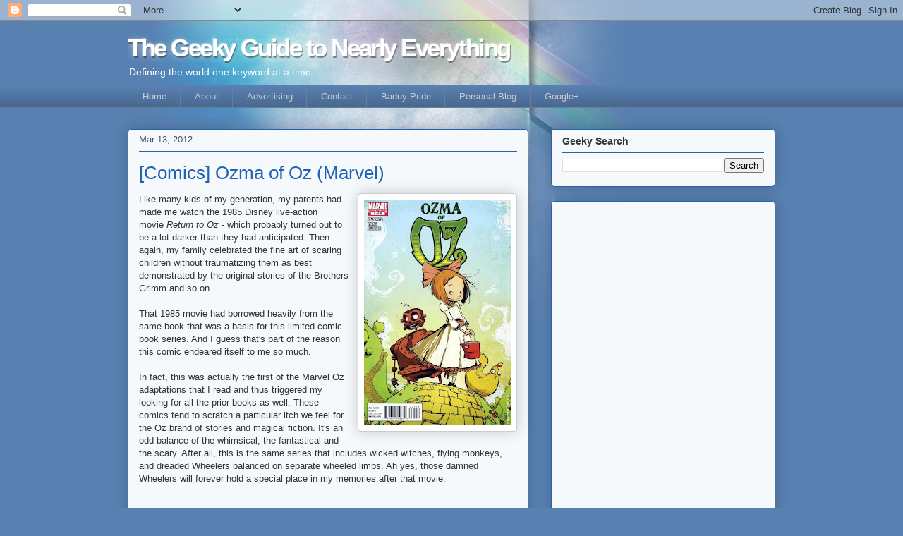

--- FILE ---
content_type: text/html; charset=UTF-8
request_url: https://www.geeky-guide.com/2012/03/comics-ozma-of-oz-marvel.html
body_size: 48379
content:
<!DOCTYPE html>
<html class='v2' dir='ltr' xmlns='http://www.w3.org/1999/xhtml' xmlns:b='http://www.google.com/2005/gml/b' xmlns:data='http://www.google.com/2005/gml/data' xmlns:expr='http://www.google.com/2005/gml/expr'>
<head>
<link href='https://www.blogger.com/static/v1/widgets/335934321-css_bundle_v2.css' rel='stylesheet' type='text/css'/>
<meta content='IE=EmulateIE7' http-equiv='X-UA-Compatible'/>
<meta content='text/html; charset=UTF-8' http-equiv='Content-Type'/>
<meta content='blogger' name='generator'/>
<link href='https://www.geeky-guide.com/favicon.ico' rel='icon' type='image/x-icon'/>
<link href='https://www.geeky-guide.com/2012/03/comics-ozma-of-oz-marvel.html' rel='canonical'/>
<link rel="alternate" type="application/atom+xml" title="The Geeky Guide to Nearly Everything - Atom" href="https://www.geeky-guide.com/feeds/posts/default" />
<link rel="alternate" type="application/rss+xml" title="The Geeky Guide to Nearly Everything - RSS" href="https://www.geeky-guide.com/feeds/posts/default?alt=rss" />
<link rel="service.post" type="application/atom+xml" title="The Geeky Guide to Nearly Everything - Atom" href="https://www.blogger.com/feeds/2257117359936519008/posts/default" />

<link rel="alternate" type="application/atom+xml" title="The Geeky Guide to Nearly Everything - Atom" href="https://www.geeky-guide.com/feeds/6649477254198586220/comments/default" />
<!--Can't find substitution for tag [blog.ieCssRetrofitLinks]-->
<link href='https://blogger.googleusercontent.com/img/b/R29vZ2xl/AVvXsEhS-IhCj7_xEDuBTU7qrW5s77NWkv_QR68fE9JgC29vAwm2sD7GXk5afZOfT2C_grbKpXmqKeQC471KCPVNIRzw4eKxcZjVqthq0EO-sZFzwm_flqDVQAoan-fz0DIhd65W7iQXN0bhp4oq/s320/MarvelOzmaOfOz.jpg' rel='image_src'/>
<meta content='https://www.geeky-guide.com/2012/03/comics-ozma-of-oz-marvel.html' property='og:url'/>
<meta content='[Comics] Ozma of Oz (Marvel)' property='og:title'/>
<meta content='The Geeky Guide to Nearly Everything is your blog destination for reviews, news and opinions from a Gay Geek.' property='og:description'/>
<meta content='https://blogger.googleusercontent.com/img/b/R29vZ2xl/AVvXsEhS-IhCj7_xEDuBTU7qrW5s77NWkv_QR68fE9JgC29vAwm2sD7GXk5afZOfT2C_grbKpXmqKeQC471KCPVNIRzw4eKxcZjVqthq0EO-sZFzwm_flqDVQAoan-fz0DIhd65W7iQXN0bhp4oq/w1200-h630-p-k-no-nu/MarvelOzmaOfOz.jpg' property='og:image'/>
<title>The Geeky Guide to Nearly Everything: [Comics] Ozma of Oz (Marvel)</title>
<style id='page-skin-1' type='text/css'><!--
/*
-----------------------------------------------
Blogger Template Style
Name:     Awesome Inc.
Designer: Tina Chen
URL:      tinachen.org
----------------------------------------------- */
/* Variable definitions
====================
<Variable name="keycolor" description="Main Color" type="color" default="#ffffff"/>
<Group description="Page" selector="body">
<Variable name="body.font" description="Font" type="font"
default="normal normal 13px Arial, Tahoma, Helvetica, FreeSans, sans-serif"/>
<Variable name="body.background.color" description="Background Color" type="color" default="#000000"/>
<Variable name="body.text.color" description="Text Color" type="color" default="#ffffff"/>
</Group>
<Group description="Links" selector=".main-inner">
<Variable name="link.color" description="Link Color" type="color" default="#888888"/>
<Variable name="link.visited.color" description="Visited Color" type="color" default="#444444"/>
<Variable name="link.hover.color" description="Hover Color" type="color" default="#cccccc"/>
</Group>
<Group description="Blog Title" selector=".header h1">
<Variable name="header.font" description="Title Font" type="font"
default="normal bold 40px Arial, Tahoma, Helvetica, FreeSans, sans-serif"/>
<Variable name="header.text.color" description="Title Color" type="color" default="#333333" />
<Variable name="header.background.color" description="Header Background" type="color" default="transparent" />
</Group>
<Group description="Blog Description" selector=".header .description">
<Variable name="description.font" description="Font" type="font"
default="normal normal 14px Arial, Tahoma, Helvetica, FreeSans, sans-serif"/>
<Variable name="description.text.color" description="Text Color" type="color"
default="#333333" />
</Group>
<Group description="Tabs Text" selector=".tabs-inner .widget li a">
<Variable name="tabs.font" description="Font" type="font"
default="normal bold 14px Arial, Tahoma, Helvetica, FreeSans, sans-serif"/>
<Variable name="tabs.text.color" description="Text Color" type="color" default="#333333"/>
<Variable name="tabs.selected.text.color" description="Selected Color" type="color" default="#cccccc"/>
</Group>
<Group description="Tabs Background" selector=".tabs-outer .PageList">
<Variable name="tabs.background.color" description="Background Color" type="color" default="#141414"/>
<Variable name="tabs.selected.background.color" description="Selected Color" type="color" default="#444444"/>
<Variable name="tabs.border.color" description="Border Color" type="color" default="#2263b1"/>
</Group>
<Group description="Date Header" selector=".main-inner .widget h2.date-header, .main-inner .widget h2.date-header span">
<Variable name="date.font" description="Font" type="font"
default="normal normal 14px Arial, Tahoma, Helvetica, FreeSans, sans-serif"/>
<Variable name="date.text.color" description="Text Color" type="color" default="#666666"/>
<Variable name="date.border.color" description="Border Color" type="color" default="#2263b1"/>
</Group>
<Group description="Post Title" selector="h3.post-title, h4, h3.post-title a">
<Variable name="post.title.font" description="Font" type="font"
default="normal bold 22px Arial, Tahoma, Helvetica, FreeSans, sans-serif"/>
<Variable name="post.title.text.color" description="Text Color" type="color" default="#333333"/>
</Group>
<Group description="Post Background" selector=".post">
<Variable name="post.background.color" description="Background Color" type="color" default="#f5f9fc" />
<Variable name="post.border.color" description="Border Color" type="color" default="#2263b1" />
<Variable name="post.border.bevel.color" description="Bevel Color" type="color" default="#2263b1"/>
</Group>
<Group description="Gadget Title" selector="h2">
<Variable name="widget.title.font" description="Font" type="font"
default="normal bold 14px Arial, Tahoma, Helvetica, FreeSans, sans-serif"/>
<Variable name="widget.title.text.color" description="Text Color" type="color" default="#333333"/>
</Group>
<Group description="Gadget Text" selector=".sidebar .widget">
<Variable name="widget.font" description="Font" type="font"
default="normal normal 14px Arial, Tahoma, Helvetica, FreeSans, sans-serif"/>
<Variable name="widget.text.color" description="Text Color" type="color" default="#333333"/>
<Variable name="widget.alternate.text.color" description="Alternate Color" type="color" default="#666666"/>
</Group>
<Group description="Gadget Links" selector=".sidebar .widget">
<Variable name="widget.link.color" description="Link Color" type="color" default="#2988d5"/>
<Variable name="widget.link.visited.color" description="Visited Color" type="color" default="#d57629"/>
<Variable name="widget.link.hover.color" description="Hover Color" type="color" default="#2263b1"/>
</Group>
<Group description="Gadget Background" selector=".sidebar .widget">
<Variable name="widget.background.color" description="Background Color" type="color" default="#141414"/>
<Variable name="widget.border.color" description="Border Color" type="color" default="#222222"/>
<Variable name="widget.border.bevel.color" description="Bevel Color" type="color" default="#000000"/>
</Group>
<Group description="Sidebar Background" selector=".column-left-inner .column-right-inner">
<Variable name="widget.outer.background.color" description="Background Color" type="color" default="transparent" />
</Group>
<Group description="Images" selector=".main-inner">
<Variable name="image.background.color" description="Background Color" type="color" default="transparent"/>
<Variable name="image.border.color" description="Border Color" type="color" default="transparent"/>
</Group>
<Group description="Feed" selector=".blog-feeds">
<Variable name="feed.text.color" description="Text Color" type="color" default="#333333"/>
</Group>
<Group description="Feed Links" selector=".blog-feeds">
<Variable name="feed.link.color" description="Link Color" type="color" default="#2988d5"/>
<Variable name="feed.link.visited.color" description="Visited Color" type="color" default="#d57629"/>
<Variable name="feed.link.hover.color" description="Hover Color" type="color" default="#2263b1"/>
</Group>
<Group description="Pager" selector=".blog-pager">
<Variable name="pager.background.color" description="Background Color" type="color" default="#f5f9fc" />
</Group>
<Group description="Footer" selector=".footer-outer">
<Variable name="footer.background.color" description="Background Color" type="color" default="#f5f9fc" />
<Variable name="footer.text.color" description="Text Color" type="color" default="#333333" />
</Group>
<Variable name="title.shadow.spread" description="Title Shadow" type="length" default="-1px"/>
<Variable name="body.background" description="Body Background" type="background"
color="#5880b1"
default="$(color) none repeat scroll top left"/>
<Variable name="body.background.gradient.cap" description="Body Gradient Cap" type="url"
default="none"/>
<Variable name="body.background.size" description="Body Background Size" type="string" default="auto"/>
<Variable name="tabs.background.gradient" description="Tabs Background Gradient" type="url"
default="none"/>
<Variable name="header.background.gradient" description="Header Background Gradient" type="url" default="none" />
<Variable name="header.padding.top" description="Header Top Padding" type="length" default="22px" />
<Variable name="header.margin.top" description="Header Top Margin" type="length" default="0" />
<Variable name="header.margin.bottom" description="Header Bottom Margin" type="length" default="0" />
<Variable name="widget.padding.top" description="Widget Padding Top" type="length" default="8px" />
<Variable name="widget.padding.side" description="Widget Padding Side" type="length" default="15px" />
<Variable name="widget.outer.margin.top" description="Widget Top Margin" type="length" default="0" />
<Variable name="widget.outer.background.gradient" description="Gradient" type="url" default="none" />
<Variable name="widget.border.radius" description="Gadget Border Radius" type="length" default="0" />
<Variable name="outer.shadow.spread" description="Outer Shadow Size" type="length" default="0" />
<Variable name="date.header.border.radius.top" description="Date Header Border Radius Top" type="length" default="0" />
<Variable name="date.header.position" description="Date Header Position" type="length" default="15px" />
<Variable name="date.space" description="Date Space" type="length" default="30px" />
<Variable name="date.position" description="Date Float" type="string" default="static" />
<Variable name="date.padding.bottom" description="Date Padding Bottom" type="length" default="0" />
<Variable name="date.border.size" description="Date Border Size" type="length" default="0" />
<Variable name="date.background" description="Date Background" type="background" color="transparent"
default="$(color) none no-repeat scroll top left" />
<Variable name="date.first.border.radius.top" description="Date First top radius" type="length" default="5px" />
<Variable name="date.last.space.bottom" description="Date Last Space Bottom" type="length"
default="20px" />
<Variable name="date.last.border.radius.bottom" description="Date Last bottom radius" type="length" default="5px" />
<Variable name="post.first.padding.top" description="First Post Padding Top" type="length" default="0" />
<Variable name="image.shadow.spread" description="Image Shadow Size" type="length" default="0"/>
<Variable name="image.border.radius" description="Image Border Radius" type="length" default="0"/>
<Variable name="separator.outdent" description="Separator Outdent" type="length" default="15px" />
<Variable name="title.separator.border.size" description="Widget Title Border Size" type="length" default="1px" />
<Variable name="list.separator.border.size" description="List Separator Border Size" type="length" default="1px" />
<Variable name="shadow.spread" description="Shadow Size" type="length" default="0"/>
<Variable name="startSide" description="Side where text starts in blog language" type="automatic" default="left"/>
<Variable name="endSide" description="Side where text ends in blog language" type="automatic" default="right"/>
<Variable name="date.side" description="Side where date header is placed" type="string" default="right"/>
<Variable name="pager.border.radius.top" description="Pager Border Top Radius" type="length" default="5px" />
<Variable name="pager.space.top" description="Pager Top Space" type="length" default="1em" />
<Variable name="footer.background.gradient" description="Background Gradient" type="url" default="none" />
<Variable name="mobile.background.size" description="Mobile Background Size" type="string"
default="auto"/>
<Variable name="mobile.background.overlay" description="Mobile Background Overlay" type="string"
default="transparent none repeat scroll top left"/>
<Variable name="mobile.button.color" description="Mobile Button Color" type="color" default="#ffffff" />
*/
/* Content
----------------------------------------------- */
body {
font: normal normal 13px 'Trebuchet MS', Trebuchet, sans-serif;;
color: #333333;
background: #5880b1 url(//2.bp.blogspot.com/-2IfDXo2dS98/TokCZ_8zYoI/AAAAAAAAaWE/J8nhXNa6mhs/s0/gg-body.jpg) no-repeat scroll top center;
}
html body .content-outer {
min-width: 0;
max-width: 100%;
width: 100%;
}
a:link {
text-decoration: none;
color: #2988d5;
}
a:visited {
text-decoration: none;
color: #d57629;
}
a:hover {
text-decoration: underline;
color: #2263b1;
}
.body-fauxcolumn-outer .cap-top {
position: absolute;
z-index: 1;
height: 276px;
width: 100%;
background: transparent none repeat-x scroll top left;
_background-image: none;
}
/* Columns
----------------------------------------------- */
.content-inner {
padding: 0;
}
.header-inner .section {
margin: 0 16px;
}
.tabs-inner .section {
margin: 0 16px;
}
.main-inner {
padding-top: 30px;
}
.main-inner .column-center-inner,
.main-inner .column-left-inner,
.main-inner .column-right-inner {
padding: 0 5px;
}
*+html body .main-inner .column-center-inner {
margin-top: -30px;
}
#layout .main-inner .column-center-inner {
margin-top: 0;
}
/* Header
----------------------------------------------- */
.header-outer {
margin: 0 0 0 0;
background: transparent none repeat scroll 0 0;
}
.Header h1 {
font: normal normal 36px 'Trebuchet MS', Trebuchet, sans-serif;;
color: #ffffff;
text-shadow: 0 0 -1px #000000;
}
.Header h1 a {
color: #ffffff;
}
.Header .description {
font: normal normal 14px Arial, Tahoma, Helvetica, FreeSans, sans-serif;
color: #ffffff;
}
.header-inner .Header .titlewrapper,
.header-inner .Header .descriptionwrapper {
padding-left: 0;
padding-right: 0;
margin-bottom: 0;
}
.header-inner .Header .titlewrapper {
padding-top: 22px;
}
Header .title { color:#fff!important;font:normal bold 35px/32px arial!important;letter-spacing:-0.07em!important;text-shadow:-1px 1px 10px rgba(255,255,255,.5), -1px -1px 1px rgba(255,255,255,.5), 1px 2px 1px rgba(0,0,0,.5)!important};}
Header .description * { color:#fff!important;text-shadow: 1px 1px 0 rgba(0,0,0,.2)}
/* Tabs
----------------------------------------------- */
.tabs-outer {
overflow: hidden;
position: relative;
background: #5880b1 url(//www.blogblog.com/1kt/awesomeinc/tabs_gradient_light.png) repeat scroll 0 0;
}
#layout .tabs-outer {
overflow: visible;
}
.tabs-cap-top, .tabs-cap-bottom {
position: absolute;
width: 100%;
border-top: 1px solid #6a7f90;
}
.tabs-cap-bottom {
bottom: 0;
}
.tabs-inner .widget li a {
display: inline-block;
margin: 0;
padding: .6em 1.5em;
font: normal normal 13px Arial, Tahoma, Helvetica, FreeSans, sans-serif;
color: #cccccc;
border-top: 1px solid #6a7f90;
border-bottom: 1px solid #6a7f90;
border-left: 1px solid #6a7f90;
}
.tabs-inner .widget li:last-child a {
border-right: 1px solid #6a7f90;
}
.tabs-inner .widget li.selected a, .tabs-inner .widget li a:hover {
background: #2263b1 url(//www.blogblog.com/1kt/awesomeinc/tabs_gradient_light.png) repeat-x scroll 0 -100px;
color: #ffffff;
}
/* Headings
----------------------------------------------- */
h2 {
font: normal bold 14px 'Trebuchet MS', Trebuchet, sans-serif;;
color: #333333;
}
/* Widgets
----------------------------------------------- */
.main-inner .section {
margin: 0 27px;
padding: 0;
}
.main-inner .column-left-outer,
.main-inner .column-right-outer {
margin-top: 0;
}
#layout .main-inner .column-left-outer,
#layout .main-inner .column-right-outer {
margin-top: 0;
}
.main-inner .column-left-inner,
.main-inner .column-right-inner {
background: transparent none repeat 0 0;
-moz-box-shadow: 0 0 0 rgba(0, 0, 0, .2);
-webkit-box-shadow: 0 0 0 rgba(0, 0, 0, .2);
-goog-ms-box-shadow: 0 0 0 rgba(0, 0, 0, .2);
box-shadow: 0 0 0 rgba(0, 0, 0, .2);
-moz-border-radius: 5px;
-webkit-border-radius: 5px;
-goog-ms-border-radius: 5px;
border-radius: 5px;
}
#layout .main-inner .column-left-inner,
#layout .main-inner .column-right-inner {
margin-top: 0;
}
.sidebar .widget {
font: normal normal 14px Arial, Tahoma, Helvetica, FreeSans, sans-serif;
color: #333333;
}
.sidebar .widget a:link {
color: #2988d5;
}
.sidebar .widget a:visited {
color: #d57629;
}
.sidebar .widget a:hover {
color: #2263b1;
}
.sidebar .widget h2 {
text-shadow: 0 0 -1px #000000;
}
.main-inner .widget {
background-color: #f5f9fc;
border: 1px solid #2263b1;
padding: 0 15px 15px;
margin: 20px -16px;
-moz-box-shadow: 0 0 20px rgba(0, 0, 0, .2);
-webkit-box-shadow: 0 0 20px rgba(0, 0, 0, .2);
-goog-ms-box-shadow: 0 0 20px rgba(0, 0, 0, .2);
box-shadow: 0 0 20px rgba(0, 0, 0, .2);
-moz-border-radius: 5px;
-webkit-border-radius: 5px;
-goog-ms-border-radius: 5px;
border-radius: 5px;
}
.main-inner .widget h2 {
margin: 0 -0;
padding: .6em 0 .5em;
border-bottom: 1px solid transparent;
}
.footer-inner .widget h2 {
padding: 0 0 .4em;
border-bottom: 1px solid transparent;
}
.main-inner .widget h2 + div, .footer-inner .widget h2 + div {
border-top: 1px solid #2263b1;
padding-top: 15px;
}
.main-inner .widget .widget-content {
margin: 0 -0;
padding: 7px 0 0;
}
.main-inner .widget ul, .main-inner .widget #ArchiveList ul.flat {
margin: -15px -15px 0;
padding: 0;
list-style: none;
}
.main-inner .widget #ArchiveList {
margin: -15px 0 0;
}
.main-inner .widget ul li, .main-inner .widget #ArchiveList ul.flat li {
padding: .5em 15px;
text-indent: 0;
color: #4b5070;
border-top: 0 solid #2263b1;
border-bottom: 1px solid transparent;
}
.main-inner .widget #ArchiveList ul li {
padding-top: .25em;
padding-bottom: .25em;
}
.main-inner .widget ul li:first-child, .main-inner .widget #ArchiveList ul.flat li:first-child {
border-top: none;
}
.main-inner .widget ul li:last-child, .main-inner .widget #ArchiveList ul.flat li:last-child {
border-bottom: none;
}
.post-body {
position: relative;
}
.main-inner .widget .post-body ul {
padding: 0 2.5em;
margin: .5em 0;
list-style: disc;
}
.main-inner .widget .post-body ul li {
padding: 0.25em 0;
margin-bottom: .25em;
color: #333333;
border: none;
}
.footer-inner .widget ul {
padding: 0;
list-style: none;
}
.widget .zippy {
color: #4b5070;
}
/* Posts
----------------------------------------------- */
body .main-inner .Blog {
padding: 0;
margin-bottom: 1em;
background-color: transparent;
border: none;
-moz-box-shadow: 0 0 0 rgba(0, 0, 0, 0);
-webkit-box-shadow: 0 0 0 rgba(0, 0, 0, 0);
-goog-ms-box-shadow: 0 0 0 rgba(0, 0, 0, 0);
box-shadow: 0 0 0 rgba(0, 0, 0, 0);
}
.main-inner .section:last-child .Blog:last-child {
padding: 0;
margin-bottom: 1em;
}
.main-inner .widget h2.date-header {
margin: 0 -15px 1px;
padding: 0 0 0 0;
font: normal normal 13px Arial, Tahoma, Helvetica, FreeSans, sans-serif;
color: #4b5070;
background: transparent none no-repeat scroll top left;
border-top: 0 solid #4b5070;
border-bottom: 1px solid transparent;
-moz-border-radius-topleft: 0;
-moz-border-radius-topright: 0;
-webkit-border-top-left-radius: 0;
-webkit-border-top-right-radius: 0;
border-top-left-radius: 0;
border-top-right-radius: 0;
position: static;
bottom: 100%;
right: 15px;
text-shadow: 0 0 -1px #000000;
}
.main-inner .widget h2.date-header span {
font: normal normal 13px Arial, Tahoma, Helvetica, FreeSans, sans-serif;
display: block;
padding: .5em 15px;
border-left: 0 solid #4b5070;
border-right: 0 solid #4b5070;
}
.date-outer {
position: relative;
margin: 30px 0 20px;
padding: 0 15px;
background-color: #f5f9fc;
border: 1px solid #2263b1;
-moz-box-shadow: 0 0 20px rgba(0, 0, 0, .2);
-webkit-box-shadow: 0 0 20px rgba(0, 0, 0, .2);
-goog-ms-box-shadow: 0 0 20px rgba(0, 0, 0, .2);
box-shadow: 0 0 20px rgba(0, 0, 0, .2);
-moz-border-radius: 5px;
-webkit-border-radius: 5px;
-goog-ms-border-radius: 5px;
border-radius: 5px;
}
.date-outer:first-child {
margin-top: 0;
}
.date-outer:last-child {
margin-bottom: 20px;
-moz-border-radius-bottomleft: 5px;
-moz-border-radius-bottomright: 5px;
-webkit-border-bottom-left-radius: 5px;
-webkit-border-bottom-right-radius: 5px;
-goog-ms-border-bottom-left-radius: 5px;
-goog-ms-border-bottom-right-radius: 5px;
border-bottom-left-radius: 5px;
border-bottom-right-radius: 5px;
}
.date-posts {
margin: 0 -0;
padding: 0 0;
clear: both;
}
.post-outer, .inline-ad {
border-top: 1px solid #2263b1;
margin: 0 -0;
padding: 15px 0;
}
.post-outer {
padding-bottom: 10px;
}
.post-outer:first-child {
padding-top: 0;
border-top: none;
}
.post-outer:last-child, .inline-ad:last-child {
border-bottom: none;
}
.post-body {
position: relative;
}
.post-body img {
padding: 8px;
background: #ffffff;
border: 1px solid #cccccc;
-moz-box-shadow: 0 0 20px rgba(0, 0, 0, .2);
-webkit-box-shadow: 0 0 20px rgba(0, 0, 0, .2);
box-shadow: 0 0 20px rgba(0, 0, 0, .2);
-moz-border-radius: 5px;
-webkit-border-radius: 5px;
border-radius: 5px;
}
h3.post-title, h4 {
font: normal normal 26px 'Trebuchet MS', Trebuchet, sans-serif;;
color: #2263b1;
}
h3.post-title a {
font: normal normal 26px 'Trebuchet MS', Trebuchet, sans-serif;;
color: #2263b1;
}
h3.post-title a:hover {
color: #2263b1;
text-decoration: underline;
}
.post-header {
margin: 0 0 1em;
}
.post-body {
line-height: 1.4;
}
.post-outer h2 {
color: #333333;
}
.post-footer {
margin: 1.5em 0 0;
}
#blog-pager {
padding: 15px;
font-size: 120%;
background-color: #f5f9fc;
border: 1px solid #2263b1;
-moz-box-shadow: 0 0 20px rgba(0, 0, 0, .2);
-webkit-box-shadow: 0 0 20px rgba(0, 0, 0, .2);
-goog-ms-box-shadow: 0 0 20px rgba(0, 0, 0, .2);
box-shadow: 0 0 20px rgba(0, 0, 0, .2);
-moz-border-radius: 5px;
-webkit-border-radius: 5px;
-goog-ms-border-radius: 5px;
border-radius: 5px;
-moz-border-radius-topleft: 5px;
-moz-border-radius-topright: 5px;
-webkit-border-top-left-radius: 5px;
-webkit-border-top-right-radius: 5px;
-goog-ms-border-top-left-radius: 5px;
-goog-ms-border-top-right-radius: 5px;
border-top-left-radius: 5px;
border-top-right-radius-topright: 5px;
margin-top: 1em;
}
.blog-feeds, .post-feeds {
margin: 1em 0;
text-align: center;
color: #333333;
}
.blog-feeds a, .post-feeds a {
color: #2988d5;
}
.blog-feeds a:visited, .post-feeds a:visited {
color: #d57629;
}
.blog-feeds a:hover, .post-feeds a:hover {
color: #2263b1;
}
.post-outer .comments {
margin-top: 2em;
}
/* Footer
----------------------------------------------- */
.footer-outer {
margin: -20px 0 -1px;
padding: 20px 0 0;
color: #333333;
overflow: hidden;
}
.footer-fauxborder-left {
border-top: 1px solid #2263b1;
background: #f5f9fc none repeat scroll 0 0;
-moz-box-shadow: 0 0 20px rgba(0, 0, 0, .2);
-webkit-box-shadow: 0 0 20px rgba(0, 0, 0, .2);
-goog-ms-box-shadow: 0 0 20px rgba(0, 0, 0, .2);
box-shadow: 0 0 20px rgba(0, 0, 0, .2);
margin: 0 -20px;
}
/* Mobile
----------------------------------------------- */
body.mobile {
background-size: auto;
}
.mobile .body-fauxcolumn-outer {
background: transparent none repeat scroll top left;
}
*+html body.mobile .main-inner .column-center-inner {
margin-top: 0;
}
.mobile .main-inner .widget {
padding: 0 0 15px;
}
.mobile .main-inner .widget h2 + div,
.mobile .footer-inner .widget h2 + div {
border-top: none;
padding-top: 0;
}
.mobile .footer-inner .widget h2 {
padding: 0.5em 0;
border-bottom: none;
}
.mobile .main-inner .widget .widget-content {
margin: 0;
padding: 7px 0 0;
}
.mobile .main-inner .widget ul,
.mobile .main-inner .widget #ArchiveList ul.flat {
margin: 0 -15px 0;
}
.mobile .main-inner .widget h2.date-header {
right: 0;
}
.mobile .date-header span {
padding: 0.4em 0;
}
.mobile .date-outer:first-child {
margin-bottom: 0;
border: 1px solid #2263b1;
-moz-border-radius-topleft: 5px;
-moz-border-radius-topright: 5px;
-webkit-border-top-left-radius: 5px;
-webkit-border-top-right-radius: 5px;
-goog-ms-border-top-left-radius: 5px;
-goog-ms-border-top-right-radius: 5px;
border-top-left-radius: 5px;
border-top-right-radius: 5px;
}
.mobile .date-outer {
border-color: #2263b1;
border-width: 0 1px 1px;
}
.mobile .date-outer:last-child {
margin-bottom: 0;
}
.mobile .main-inner {
padding: 0;
}
.mobile .header-inner .section {
margin: 0;
}
.mobile .blog-posts {
padding: 0 10px;
}
.mobile .post-outer, .mobile .inline-ad {
padding: 5px 0;
}
.mobile .tabs-inner .section {
margin: 0 10px;
}
.mobile .main-inner .widget h2 {
margin: 0;
padding: 0;
}
.mobile .main-inner .widget h2.date-header span {
padding: 0;
}
.mobile .main-inner .widget .widget-content {
margin: 0;
padding: 7px 0 0;
}
.mobile #blog-pager {
border: 1px solid transparent;
background: #f5f9fc none repeat scroll 0 0;
}
.mobile .main-inner .column-left-inner,
.mobile .main-inner .column-right-inner {
background: transparent none repeat 0 0;
-moz-box-shadow: none;
-webkit-box-shadow: none;
-goog-ms-box-shadow: none;
box-shadow: none;
}
.mobile .date-posts {
margin: 0;
padding: 0;
}
.mobile .footer-fauxborder-left {
margin: 0;
border-top: inherit;
}
.mobile .main-inner .section:last-child .Blog:last-child {
margin-bottom: 0;
}
.mobile-index-contents {
color: #333333;
}
.mobile .mobile-link-button {
background: #2988d5 url(//www.blogblog.com/1kt/awesomeinc/tabs_gradient_light.png) repeat scroll 0 0;
}
.mobile-link-button a:link, .mobile-link-button a:visited {
color: #ffffff;
}
.mobile .tabs-inner .PageList .widget-content {
background: transparent;
border-top: 1px solid;
border-color: #6a7f90;
color: #cccccc;
}
.mobile .tabs-inner .PageList .widget-content .pagelist-arrow {
border-left: 1px solid #6a7f90;
}
/* Label Cloud Styles
----------------------------------------------- */
#labelCloud {text-align:center;font-family:arial,sans-serif;}
#labelCloud .label-cloud li{display:inline;background-image:none !important;padding:0 5px;margin:0;vertical-align:baseline !important;border:0 !important;}
#labelCloud ul{list-style-type:none;margin:0 auto;padding:0;}
#labelCloud a img{border:0;display:inline;margin:0 0 0 3px;padding:0}
#labelCloud a{text-decoration:none}
#labelCloud a:hover{text-decoration:underline}
#labelCloud li a{}
#labelCloud .label-cloud {}
#labelCloud .label-count {padding-left:0.2em;font-size:9px;color:#000}
#labelCloud .label-cloud li:before{content:"" !important}
--></style>
<script type='text/javascript'>
// Label Cloud User Variables
var cloudMin = 50;
var maxFontSize = 32;
var maxColor = [0,0,128];
var minFontSize = 8;
var minColor = [0,0,0];
var lcShowCount = false;
</script>
<style id='template-skin-1' type='text/css'><!--
body {
min-width: 950px;
}
.content-outer, .region-inner {
min-width: 950px;
max-width: 950px;
_width: 950px;
}
.main-inner .columns {
padding-left: 0px;
padding-right: 350px;
}
.main-inner .fauxcolumn-center-outer {
left: 0px;
right: 350px;
/* IE6 does not respect left and right together */
_width: expression(this.parentNode.offsetWidth -
parseInt("0px") -
parseInt("350px") + 'px');
}
.main-inner .fauxcolumn-left-outer {
width: 0px;
}
.main-inner .fauxcolumn-right-outer {
width: 350px;
}
.main-inner .column-left-outer {
width: 0px;
right: 0px;
margin-right: -0px;
}
.main-inner .column-right-outer {
width: 350px;
margin-right: -350px;
}
#layout {
min-width: 0;
}
#layout .content-outer {
min-width: 0;
width: 800px;
}
#layout .region-inner {
min-width: 0;
width: auto;
}
--></style>
<meta content='meUdWktpm2fdkAmv-0T1frxRfJBe_bZaCNDN-RlSoPs' name='google-site-verification'/>
<meta content='KLcIuVsxkpWj8dpieLg5o03im14' name='alexaVerifyID'/>
<!-- Google tag (gtag.js) -->
<script async='async' src='https://www.googletagmanager.com/gtag/js?id=G-GBGVFMNN8E'></script>
<script>
  window.dataLayer = window.dataLayer || [];
  function gtag(){dataLayer.push(arguments);}
  gtag('js', new Date());

  gtag('config', 'G-GBGVFMNN8E');
</script>
<link href='https://www.blogger.com/dyn-css/authorization.css?targetBlogID=2257117359936519008&amp;zx=d4f96917-7a46-42b0-81e1-ca95988dfb0c' media='none' onload='if(media!=&#39;all&#39;)media=&#39;all&#39;' rel='stylesheet'/><noscript><link href='https://www.blogger.com/dyn-css/authorization.css?targetBlogID=2257117359936519008&amp;zx=d4f96917-7a46-42b0-81e1-ca95988dfb0c' rel='stylesheet'/></noscript>
<meta name='google-adsense-platform-account' content='ca-host-pub-1556223355139109'/>
<meta name='google-adsense-platform-domain' content='blogspot.com'/>

<!-- data-ad-client=ca-pub-4867551372420817 -->

</head>
<body class='loading'>
<div class='navbar section' id='navbar'><div class='widget Navbar' data-version='1' id='Navbar1'><script type="text/javascript">
    function setAttributeOnload(object, attribute, val) {
      if(window.addEventListener) {
        window.addEventListener('load',
          function(){ object[attribute] = val; }, false);
      } else {
        window.attachEvent('onload', function(){ object[attribute] = val; });
      }
    }
  </script>
<div id="navbar-iframe-container"></div>
<script type="text/javascript" src="https://apis.google.com/js/platform.js"></script>
<script type="text/javascript">
      gapi.load("gapi.iframes:gapi.iframes.style.bubble", function() {
        if (gapi.iframes && gapi.iframes.getContext) {
          gapi.iframes.getContext().openChild({
              url: 'https://www.blogger.com/navbar/2257117359936519008?po\x3d6649477254198586220\x26origin\x3dhttps://www.geeky-guide.com',
              where: document.getElementById("navbar-iframe-container"),
              id: "navbar-iframe"
          });
        }
      });
    </script><script type="text/javascript">
(function() {
var script = document.createElement('script');
script.type = 'text/javascript';
script.src = '//pagead2.googlesyndication.com/pagead/js/google_top_exp.js';
var head = document.getElementsByTagName('head')[0];
if (head) {
head.appendChild(script);
}})();
</script>
</div></div>
<div class='body-fauxcolumns'>
<div class='fauxcolumn-outer body-fauxcolumn-outer'>
<div class='cap-top'>
<div class='cap-left'></div>
<div class='cap-right'></div>
</div>
<div class='fauxborder-left'>
<div class='fauxborder-right'></div>
<div class='fauxcolumn-inner'>
</div>
</div>
<div class='cap-bottom'>
<div class='cap-left'></div>
<div class='cap-right'></div>
</div>
</div>
</div>
<div class='content-outer'>
<div class='content-cap-top cap-top'>
<div class='cap-left'></div>
<div class='cap-right'></div>
</div>
<div class='fauxborder-left content-fauxborder-left'>
<div class='fauxborder-right content-fauxborder-right'></div>
<div class='content-inner'>
<header>
<div class='header-outer'>
<div class='header-cap-top cap-top'>
<div class='cap-left'></div>
<div class='cap-right'></div>
</div>
<div class='fauxborder-left header-fauxborder-left'>
<div class='fauxborder-right header-fauxborder-right'></div>
<div class='region-inner header-inner'>
<div class='header section' id='header'><div class='widget Header' data-version='1' id='Header1'>
<div id='header-inner'>
<div class='titlewrapper'>
<h1 class='title'>
<a href='https://www.geeky-guide.com/'>
The Geeky Guide to Nearly Everything
</a>
</h1>
</div>
<div class='descriptionwrapper'>
<p class='description'><span>Defining the world one keyword at a time.</span></p>
</div>
</div>
</div></div>
</div>
</div>
<div class='header-cap-bottom cap-bottom'>
<div class='cap-left'></div>
<div class='cap-right'></div>
</div>
</div>
</header>
<div class='tabs-outer'>
<div class='tabs-cap-top cap-top'>
<div class='cap-left'></div>
<div class='cap-right'></div>
</div>
<div class='fauxborder-left tabs-fauxborder-left'>
<div class='fauxborder-right tabs-fauxborder-right'></div>
<div class='region-inner tabs-inner'>
<div class='tabs section' id='crosscol'><div class='widget PageList' data-version='1' id='PageList1'>
<h2>Pages</h2>
<div class='widget-content'>
<ul>
<li>
<a href='https://www.geeky-guide.com/'>Home</a>
</li>
<li>
<a href='https://www.geeky-guide.com/p/about.html'>About</a>
</li>
<li>
<a href='https://www.geeky-guide.com/p/advertising.html'>Advertising</a>
</li>
<li>
<a href='https://www.geeky-guide.com/p/contact.html'>Contact</a>
</li>
<li>
<a href='http://www.baduypride.com/'>Baduy Pride</a>
</li>
<li>
<a href='http://www.rockysunico.com/'>Personal Blog</a>
</li>
<li>
<a href="//www.google.com/+RockySunico">Google+</a>
</li>
</ul>
<div class='clear'></div>
</div>
</div></div>
<div class='tabs no-items section' id='crosscol-overflow'></div>
</div>
</div>
<div class='tabs-cap-bottom cap-bottom'>
<div class='cap-left'></div>
<div class='cap-right'></div>
</div>
</div>
<div class='main-outer'>
<div class='main-cap-top cap-top'>
<div class='cap-left'></div>
<div class='cap-right'></div>
</div>
<div class='fauxborder-left main-fauxborder-left'>
<div class='fauxborder-right main-fauxborder-right'></div>
<div class='region-inner main-inner'>
<div class='columns fauxcolumns'>
<div class='fauxcolumn-outer fauxcolumn-center-outer'>
<div class='cap-top'>
<div class='cap-left'></div>
<div class='cap-right'></div>
</div>
<div class='fauxborder-left'>
<div class='fauxborder-right'></div>
<div class='fauxcolumn-inner'>
</div>
</div>
<div class='cap-bottom'>
<div class='cap-left'></div>
<div class='cap-right'></div>
</div>
</div>
<div class='fauxcolumn-outer fauxcolumn-left-outer'>
<div class='cap-top'>
<div class='cap-left'></div>
<div class='cap-right'></div>
</div>
<div class='fauxborder-left'>
<div class='fauxborder-right'></div>
<div class='fauxcolumn-inner'>
</div>
</div>
<div class='cap-bottom'>
<div class='cap-left'></div>
<div class='cap-right'></div>
</div>
</div>
<div class='fauxcolumn-outer fauxcolumn-right-outer'>
<div class='cap-top'>
<div class='cap-left'></div>
<div class='cap-right'></div>
</div>
<div class='fauxborder-left'>
<div class='fauxborder-right'></div>
<div class='fauxcolumn-inner'>
</div>
</div>
<div class='cap-bottom'>
<div class='cap-left'></div>
<div class='cap-right'></div>
</div>
</div>
<!-- corrects IE6 width calculation -->
<div class='columns-inner'>
<div class='column-center-outer'>
<div class='column-center-inner'>
<div class='main section' id='main'><div class='widget Blog' data-version='1' id='Blog1'>
<div class='blog-posts hfeed'>

          <div class="date-outer">
        
<h2 class='date-header'><span>Mar 13, 2012</span></h2>

          <div class="date-posts">
        
<div class='post-outer'>
<div class='post hentry'>
<a name='6649477254198586220'></a>
<h3 class='post-title entry-title'>
<a href='https://www.geeky-guide.com/2012/03/comics-ozma-of-oz-marvel.html'>[Comics] Ozma of Oz (Marvel)</a>
</h3>
<div class='post-header'>
<div class='post-header-line-1'></div>
</div>
<div class='post-body entry-content'>
<div class="separator" style="clear: both; text-align: center;">
<a href="https://blogger.googleusercontent.com/img/b/R29vZ2xl/AVvXsEhS-IhCj7_xEDuBTU7qrW5s77NWkv_QR68fE9JgC29vAwm2sD7GXk5afZOfT2C_grbKpXmqKeQC471KCPVNIRzw4eKxcZjVqthq0EO-sZFzwm_flqDVQAoan-fz0DIhd65W7iQXN0bhp4oq/s1600/MarvelOzmaOfOz.jpg" imageanchor="1" style="clear: right; float: right; margin-bottom: 1em; margin-left: 1em;"><img border="0" height="320" src="https://blogger.googleusercontent.com/img/b/R29vZ2xl/AVvXsEhS-IhCj7_xEDuBTU7qrW5s77NWkv_QR68fE9JgC29vAwm2sD7GXk5afZOfT2C_grbKpXmqKeQC471KCPVNIRzw4eKxcZjVqthq0EO-sZFzwm_flqDVQAoan-fz0DIhd65W7iQXN0bhp4oq/s320/MarvelOzmaOfOz.jpg" width="208" /></a></div>
Like many kids of my generation, my parents had made me watch the 1985 Disney live-action movie&nbsp;<i>Return to Oz</i>&nbsp;- which probably turned out to be a lot darker than they had anticipated. Then again, my family celebrated the fine art of scaring children without traumatizing them as best demonstrated by the original stories of the Brothers Grimm and so on.<br />
<br />
That 1985 movie had borrowed heavily from the same book that was a basis for this limited comic book series. And I guess that's part of the reason this comic endeared itself to me so much.<br />
<br />
In fact, this was actually the first of the Marvel Oz adaptations that I read and thus triggered my looking for all the prior books as well. These comics tend to scratch a particular itch we feel for the Oz brand of stories and magical fiction. It's an odd balance of the whimsical, the fantastical and the scary. After all, this is the same series that includes wicked witches, flying monkeys, and dreaded Wheelers balanced on separate wheeled limbs. Ah yes, those damned Wheelers will forever hold a special place in my memories after that movie.<br />
<br />
<br />
<a name="more"></a><i>Ozma of Oz</i>&nbsp;is a comic book adaptation of the L. Frank Baum book of the same name. Like the other Oz comics, this title was written by Eric Shanower with art by Skottie Young.<br />
<br />
<table cellpadding="0" cellspacing="0" class="tr-caption-container zemanta-img" style="float: left; margin-right: 1em; text-align: left;"><tbody>
<tr><td style="text-align: center;"><div class="zemanta-img">
<a href="http://en.wikipedia.org/wiki/File:DorothyGaleNeill.jpg" imageanchor="1" style="margin-bottom: 1em; margin-left: auto; margin-right: auto; text-align: clear:left;"><img alt="Dorothy, as depicted by John R. Neill, is usua..." border="0" class="zemanta-img-inserted" height="295" src="https://lh3.googleusercontent.com/blogger_img_proxy/AEn0k_s6u-xW20idHkG5Xd5OBvpTvWqiL-M5Mwl1LEBwRjWv-BfADFnKqlOO09dzF2G4iGSdjlyxSnC88lWALRIU414sF081A8J6XbqxI-GIwTV7pZeReVoRV5xkVfVE2QAEl7UbwoGN=s0-d" style="border: none; font-size: 0.8em;" width="205"></a></div>
</td></tr>
<tr><td class="tr-caption zemanta-img-attribution" style="text-align: center; width: 205px;">Image via <a href="http://en.wikipedia.org/wiki/File:DorothyGaleNeill.jpg" target="_blank">Wikipedia</a></td></tr>
</tbody></table>
Dorothy Gale is on a trip with her Uncle Henry when a rather intense storm hits that sends Dorothy overboard. In time she wakes up to find that she has somehow drifted away into seemingly another realm with her now-talking chicken Billina with her. As they explore the area, Dorothy continues to wonder where they might be where trees grow lunch pails since she cannot remember Oz having a seashore. But before they can puzzle over things further, they encounter a message that warns them to "BEWARE THE WHEELERS" just as the wheeled creatures make their appearance and harass Dorothy and her hen.<br />
<br />
They manage to briefly escape the strange creatures by ducking into a strange door that reveals a clockwork man made of copper. After winding him up, he reveals himself to be Tik-Tok and manages to defend them against the wheeled creatures. In time he reveals how they are in fact in The Land of Ev. Meanwhile many of her more familiar companions from Oz lead by Ozma set out to cross the Deadly Desert in order to rescue the royal family of Ev.<br />
<br />
For those of you who also watched <i>Return to Oz</i>&nbsp;before reading this comic, please do your best to forget the movie. After all, it contains elements from different titles mixed into a single narrative, so comparing and contrasting the two won't make much sense. Any reasonable comparisons would probably involve the original book, which sadly I still have not had a chance to read in earnest. Boo me.<br />
<br />
I probably sound biased at this point when it comes to how much I love Skottie Young's art style and the kind of youthful dynamism he brings to his pages. It's now hard to imagine the Oz comics being done by anyone else given the strong resonance the visual representations with the original Oz stories, at least from my perspective. And the quality has not changed at all in this Oz title as every aspect of the story seems just as wonderful and magical as in the other comics. And that kind of consistency deserves praise indeed.<br />
<br />
The story itself was definitely quirky but the kind that I could appreciate a bit more compared to the last Oz comic. I guess it seemed a bit more focused especially with Ozma and her party but at the same time it knew how to laugh at itself like with the soldiers from Oz or almost any scene that involved Billena.<br />
<br />
And I have to admit that I really enjoyed the concepts behind a lot of the "villains" in this particular story. Sure, I still love Mombi from the prior title, but Princess Langwidere and her changing heads wasn't all that bad either. And then there's the delightful campiness built-into the very character of the Gnome King and his penchant for rocks and things of that nature.<br />
<br />
And of course a s a big fan of robots, I can't get away from the fact about how much I like Tik-Tok, Sure, the whole need to be wound up gives Tik-Tok severe limitations but it's also part of his charm. To some extent, my current appreciation for steampunk probably begins with this particular character and trying to imagine the kinds of gears and cog pieces needed to make him work.<br />
<br />
<i>Ozma of Oz</i>&nbsp;is yet another fun romp back into the magical worlds created by L. Frank Baum and it's great that Marvel is helping newer generations gain an appreciation for these stories. Thus it rates 4.5 magical trinkets that are actually members of the royal family of Ev out of a possible 5.<br />
<br />
<br />
<br />
<center><iframe frameborder="0" marginheight="0" marginwidth="0" scrolling="no" src="http://rcm.amazon.com/e/cm?lt1=_blank&amp;bc1=000000&amp;IS2=1&amp;bg1=FFFFFF&amp;fc1=000000&amp;lc1=0000FF&amp;t=thegeeguitone-20&amp;o=1&amp;p=8&amp;l=as4&amp;m=amazon&amp;f=ifr&amp;ref=ss_til&amp;asins=0785142479" style="height: 240px; width: 120px;"></iframe><iframe frameborder="0" marginheight="0" marginwidth="0" scrolling="no" src="http://rcm.amazon.com/e/cm?lt1=_blank&amp;bc1=000000&amp;IS2=1&amp;bg1=FFFFFF&amp;fc1=000000&amp;lc1=0000FF&amp;t=thegeeguitone-20&amp;o=1&amp;p=8&amp;l=as4&amp;m=amazon&amp;f=ifr&amp;ref=ss_til&amp;asins=B002RKSXYG" style="height: 240px; width: 120px;"></iframe><iframe frameborder="0" marginheight="0" marginwidth="0" scrolling="no" src="http://rcm.amazon.com/e/cm?lt1=_blank&amp;bc1=000000&amp;IS2=1&amp;bg1=FFFFFF&amp;fc1=000000&amp;lc1=0000FF&amp;t=thegeeguitone-20&amp;o=1&amp;p=8&amp;l=as4&amp;m=amazon&amp;f=ifr&amp;ref=ss_til&amp;asins=078514028X" style="height: 240px; width: 120px;"></iframe><iframe frameborder="0" marginheight="0" marginwidth="0" scrolling="no" src="http://rcm.amazon.com/e/cm?lt1=_blank&amp;bc1=000000&amp;IS2=1&amp;bg1=FFFFFF&amp;fc1=000000&amp;lc1=0000FF&amp;t=thegeeguitone-20&amp;o=1&amp;p=8&amp;l=as4&amp;m=amazon&amp;f=ifr&amp;ref=ss_til&amp;asins=B004L9KN1M" style="height: 240px; width: 120px;"></iframe></center>

<br />
<div class="zemanta-pixie" style="height: 15px; margin-top: 10px;">
<a class="zemanta-pixie-a" href="http://www.zemanta.com/" title="Enhanced by Zemanta"><img alt="Enhanced by Zemanta" class="zemanta-pixie-img" src="https://lh3.googleusercontent.com/blogger_img_proxy/AEn0k_u8Kof2ouJEdvy5-7ZPhW2HLuwuXbO4LxRi-OiHRjgrri1hClVvyCPHAhRF_5qWgUi0B12Ub4zZhjUAbVTLzXU7sBXbmBD05gwNsdGu2q5NE2IPWm-dqTNDBkkQp2ulDIk720_198MpWkqipatQvu1CeNo=s0-d" style="border: none; float: right;"></a></div>
<div style='clear: both;'></div>
</div>
<div>
<fb:like action='like' colorscheme='light' font='trebuchet ms' href='https://www.geeky-guide.com/2012/03/comics-ozma-of-oz-marvel.html' layout='standard' send='true' show_faces='true'></fb:like>
</div>
<div class='post-footer'>
<script charset="utf-8" src="//feeds.feedburner.com/~s/TheGeekyGuideToNearlyEverything?i=https://www.geeky-guide.com/2012/03/comics-ozma-of-oz-marvel.html" type="text/javascript"></script>
<div class='post-footer-line post-footer-line-1'><span class='post-author vcard'>
Geeked Out by
<span class='fn'>Rocky Sunico</span>
</span>
<span class='post-timestamp'>
at
<a class='timestamp-link' href='https://www.geeky-guide.com/2012/03/comics-ozma-of-oz-marvel.html' rel='bookmark' title='permanent link'><abbr class='published' title='2012-03-13T12:08:00+08:00'>12:08</abbr></a>
</span>
<span class='post-comment-link'>
</span>
<span class='post-icons'>
<span class='item-action'>
<a href='https://www.blogger.com/email-post/2257117359936519008/6649477254198586220' title='Email Post'>
<img alt='' class='icon-action' height='13' src='//www.blogger.com/img/icon18_email.gif' width='18'/>
</a>
</span>
<span class='item-control blog-admin pid-876422525'>
<a href='https://www.blogger.com/post-edit.g?blogID=2257117359936519008&postID=6649477254198586220&from=pencil' title='Edit Post'>
<img alt='' class='icon-action' height='18' src='https://resources.blogblog.com/img/icon18_edit_allbkg.gif' width='18'/>
</a>
</span>
</span>
<div class='post-share-buttons'>
<a class='goog-inline-block share-button sb-email' href='https://www.blogger.com/share-post.g?blogID=2257117359936519008&postID=6649477254198586220&target=email' target='_blank' title='Email This'><span class='share-button-link-text'>Email This</span></a><a class='goog-inline-block share-button sb-blog' href='https://www.blogger.com/share-post.g?blogID=2257117359936519008&postID=6649477254198586220&target=blog' onclick='window.open(this.href, "_blank", "height=270,width=475"); return false;' target='_blank' title='BlogThis!'><span class='share-button-link-text'>BlogThis!</span></a><a class='goog-inline-block share-button sb-twitter' href='https://www.blogger.com/share-post.g?blogID=2257117359936519008&postID=6649477254198586220&target=twitter' target='_blank' title='Share to X'><span class='share-button-link-text'>Share to X</span></a><a class='goog-inline-block share-button sb-facebook' href='https://www.blogger.com/share-post.g?blogID=2257117359936519008&postID=6649477254198586220&target=facebook' onclick='window.open(this.href, "_blank", "height=430,width=640"); return false;' target='_blank' title='Share to Facebook'><span class='share-button-link-text'>Share to Facebook</span></a><a class='goog-inline-block share-button sb-pinterest' href='https://www.blogger.com/share-post.g?blogID=2257117359936519008&postID=6649477254198586220&target=pinterest' target='_blank' title='Share to Pinterest'><span class='share-button-link-text'>Share to Pinterest</span></a>
</div>
</div>
<div class='post-footer-line post-footer-line-2'><span class='star-ratings'>
</span>
<span class='post-labels'>
Tags:
<a href='https://www.geeky-guide.com/search/label/books' rel='tag'>books</a>,
<a href='https://www.geeky-guide.com/search/label/comics' rel='tag'>comics</a>,
<a href='https://www.geeky-guide.com/search/label/fantasy' rel='tag'>fantasy</a>,
<a href='https://www.geeky-guide.com/search/label/marvel' rel='tag'>marvel</a>,
<a href='https://www.geeky-guide.com/search/label/reviews' rel='tag'>reviews</a>
</span>
</div>
<div class='post-footer-line post-footer-line-3'></div>
</div>
</div>
<div class='comments' id='comments'>
<a name='comments'></a>
<h4>No comments:</h4>
<div id='Blog1_comments-block-wrapper'>
<dl class='avatar-comment-indent' id='comments-block'>
</dl>
</div>
<p class='comment-footer'>
<div class='comment-form'>
<a name='comment-form'></a>
<h4 id='comment-post-message'>Post a Comment</h4>
<p>
</p>
<a href='https://www.blogger.com/comment/frame/2257117359936519008?po=6649477254198586220&hl=en&saa=85391&origin=https://www.geeky-guide.com' id='comment-editor-src'></a>
<iframe allowtransparency='true' class='blogger-iframe-colorize blogger-comment-from-post' frameborder='0' height='410px' id='comment-editor' name='comment-editor' src='' width='100%'></iframe>
<script src='https://www.blogger.com/static/v1/jsbin/2830521187-comment_from_post_iframe.js' type='text/javascript'></script>
<script type='text/javascript'>
      BLOG_CMT_createIframe('https://www.blogger.com/rpc_relay.html');
    </script>
</div>
</p>
</div>
</div>
<div class='inline-ad'>
</div>

        </div></div>
      
</div>
<div class='blog-pager' id='blog-pager'>
<span id='blog-pager-newer-link'>
<a class='blog-pager-newer-link' href='https://www.geeky-guide.com/2012/03/gaming-final-double-fine-adventure.html' id='Blog1_blog-pager-newer-link' title='Newer Post'>Newer Post</a>
</span>
<span id='blog-pager-older-link'>
<a class='blog-pager-older-link' href='https://www.geeky-guide.com/2012/03/movies-justice-league-doom-2012.html' id='Blog1_blog-pager-older-link' title='Older Post'>Older Post</a>
</span>
<a class='home-link' href='https://www.geeky-guide.com/'>Home</a>
</div>
<div class='clear'></div>
<div class='post-feeds'>
<div class='feed-links'>
Subscribe to:
<a class='feed-link' href='https://www.geeky-guide.com/feeds/6649477254198586220/comments/default' target='_blank' type='application/atom+xml'>Post Comments (Atom)</a>
</div>
</div>
</div></div>
</div>
</div>
<div class='column-left-outer'>
<div class='column-left-inner'>
<aside>
</aside>
</div>
</div>
<div class='column-right-outer'>
<div class='column-right-inner'>
<aside>
<div class='sidebar section' id='sidebar-right-1'><div class='widget BlogSearch' data-version='1' id='BlogSearch1'>
<h2 class='title'>Geeky Search</h2>
<div class='widget-content'>
<div id='BlogSearch1_form'>
<form action='https://www.geeky-guide.com/search' class='gsc-search-box' target='_top'>
<table cellpadding='0' cellspacing='0' class='gsc-search-box'>
<tbody>
<tr>
<td class='gsc-input'>
<input autocomplete='off' class='gsc-input' name='q' size='10' title='search' type='text' value=''/>
</td>
<td class='gsc-search-button'>
<input class='gsc-search-button' title='search' type='submit' value='Search'/>
</td>
</tr>
</tbody>
</table>
</form>
</div>
</div>
<div class='clear'></div>
</div><div class='widget AdSense' data-version='1' id='AdSense1'>
<div class='widget-content'>
<script async src="https://pagead2.googlesyndication.com/pagead/js/adsbygoogle.js"></script>
<!-- geekyguide_sidebar-right-1_AdSense1_1x1_as -->
<ins class="adsbygoogle"
     style="display:block"
     data-ad-client="ca-pub-4867551372420817"
     data-ad-host="ca-host-pub-1556223355139109"
     data-ad-slot="4064490132"
     data-ad-format="auto"
     data-full-width-responsive="true"></ins>
<script>
(adsbygoogle = window.adsbygoogle || []).push({});
</script>
<div class='clear'></div>
</div>
</div><div class='widget Stats' data-version='1' id='Stats1'>
<h2>Geeks This Month</h2>
<div class='widget-content'>
<div id='Stats1_content' style='display: none;'>
<script src='https://www.gstatic.com/charts/loader.js' type='text/javascript'></script>
<span id='Stats1_sparklinespan' style='display:inline-block; width:75px; height:30px'></span>
<span class='counter-wrapper graph-counter-wrapper' id='Stats1_totalCount'>
</span>
<div class='clear'></div>
</div>
</div>
</div><div class='widget PopularPosts' data-version='1' id='PopularPosts1'>
<h2>What Geeks Are Reading This Week</h2>
<div class='widget-content popular-posts'>
<ul>
<li>
<div class='item-content'>
<div class='item-thumbnail'>
<a href='https://www.geeky-guide.com/2014/03/geeky-advice-how-to-get-your-police.html' target='_blank'>
<img alt='' border='0' src='https://blogger.googleusercontent.com/img/b/R29vZ2xl/AVvXsEj04Ctg6nK5JxBpL66SFez0vm2JU5bLi4Lc3UOLPdN318x5S5zh5ux0z57dj8ySnsgjl-5Mmvx25JwiUQhzJ6xGDxiN5dGS_Hd0EFLDt5T30EoTSAjjjZFm7l1FLpRcPfjylMa6S_z1pxRk/w72-h72-p-k-no-nu/QCCityHall.jpg'/>
</a>
</div>
<div class='item-title'><a href='https://www.geeky-guide.com/2014/03/geeky-advice-how-to-get-your-police.html'>[Geeky Advice] How To Get Your Police Clearance At Quezon City Hall</a></div>
<div class='item-snippet'>   The start of the year is a major time for various government deadlines. Apart from the hassles of taxes, there&#39;s a wide variety of go...</div>
</div>
<div style='clear: both;'></div>
</li>
<li>
<div class='item-content'>
<div class='item-thumbnail'>
<a href='https://www.geeky-guide.com/2007/04/personal-eulogy.html' target='_blank'>
<img alt='' border='0' src='https://lh3.googleusercontent.com/blogger_img_proxy/AEn0k_tngBpc5kMlRe4sPw4hhupuTuOccHEOsxNmdqOeOU7YamaHsUUf9HH839pPIl_xOV7MTbQfdmfxD3zcJmz7uG3SApYVgXUcG5Z5hgka_4Pggr9nrwp8CCO2s3mK1s4dW7LNhtP1neVsMEtDO3HB_6-4xUO_wO8LE7jHk_xotTjVLbGtEch8mKmmXJ9fPtoRY3Y=w72-h72-p-k-no-nu'/>
</a>
</div>
<div class='item-title'><a href='https://www.geeky-guide.com/2007/04/personal-eulogy.html'>[Personal] Eulogy</a></div>
<div class='item-snippet'>On Wednesday, April 18, 2007 at 11:30pm, my father Ricardo &quot;Ricky&quot; Sunico died after we decided to take him off the respirator as ...</div>
</div>
<div style='clear: both;'></div>
</li>
<li>
<div class='item-content'>
<div class='item-thumbnail'>
<a href='https://www.geeky-guide.com/2012/09/movies-ang-nawawala-2012.html' target='_blank'>
<img alt='' border='0' src='https://blogger.googleusercontent.com/img/b/R29vZ2xl/AVvXsEgFlpk8OYl6L4FynU11ACPYmAMCskuoxP5-MfxiUSUF0mZJG73uj6daq2-z-4hXAECyP47xZ-P9j-Mo2_1h4itcaDFlEUXSSVJUwrwQxZKAKLQAg1BDoTbsspWTKIZ2Vx4C3J1w_mteAP9k/w72-h72-p-k-no-nu/AngNawawala.jpg'/>
</a>
</div>
<div class='item-title'><a href='https://www.geeky-guide.com/2012/09/movies-ang-nawawala-2012.html'>[Movies] Ang Nawawala (2012)</a></div>
<div class='item-snippet'>   At times I can never truly determine how much credit I can give the&#160; Cinemalaya film festival &#160;a chance whenever it comes along every yea...</div>
</div>
<div style='clear: both;'></div>
</li>
<li>
<div class='item-content'>
<div class='item-title'><a href='https://www.geeky-guide.com/2007/07/geeky-guide-roku.html'>[Personal] Roku</a></div>
<div class='item-snippet'>This is a Tri-Blog post  that will appear on all three of my blogs Beyond Dinobot Island , The Geeky Guide to Nearly Everything  and Moonbas...</div>
</div>
<div style='clear: both;'></div>
</li>
<li>
<div class='item-content'>
<div class='item-thumbnail'>
<a href='https://www.geeky-guide.com/2012/08/movies-artist-2011.html' target='_blank'>
<img alt='' border='0' src='https://blogger.googleusercontent.com/img/b/R29vZ2xl/AVvXsEgVb0nma3nX5lmtJokmfhTZYyF8kF_m9MElDTTfZ6nFY0CJZ-0tWn_W8DcnpqeBbVK6AJWx9w5hKO97sl9DLXaiXqqh0iRZ-n-y3nt3ibcK6nh2f1AGdAzMoM07EY_70c3frUtidc3axwen/w72-h72-p-k-no-nu/TheArtist.jpg'/>
</a>
</div>
<div class='item-title'><a href='https://www.geeky-guide.com/2012/08/movies-artist-2011.html'>[Movies] The Artist (2011)</a></div>
<div class='item-snippet'>  It&#39;s interesting how so many people talk about the sort of beauty and grandeur of the silent movie era and yet far too many of us have...</div>
</div>
<div style='clear: both;'></div>
</li>
</ul>
<div class='clear'></div>
</div>
</div><div class='widget BlogList' data-version='1' id='BlogList1'>
<h2 class='title'>GeekyReads</h2>
<div class='widget-content'>
<div class='blog-list-container' id='BlogList1_container'>
<ul id='BlogList1_blogs'>
<li style='display: block;'>
<div class='blog-icon'>
<img data-lateloadsrc='https://lh3.googleusercontent.com/blogger_img_proxy/AEn0k_vuX_pSRybj7Mgg_Zad5ctFgl38KOftYl76wj5hXPKHBNp7_ANeT9QKKcA8gHThCcFdIvZbeDPVTYPEwdCz36O0CggO7UrtDiqMdQ=s16-w16-h16' height='16' width='16'/>
</div>
<div class='blog-content'>
<div class='blog-title'>
<a href='https://www.rockysunico.com/' target='_blank'>
RockySunico.com</a>
</div>
<div class='item-content'>
<span class='item-title'>
<a href='https://www.rockysunico.com/2026/01/02f79-cross-metro-travel.html' target='_blank'>
02F79: Cross-Metro Travel
</a>
</span>
<div class='item-time'>
1 day ago
</div>
</div>
</div>
<div style='clear: both;'></div>
</li>
<li style='display: block;'>
<div class='blog-icon'>
<img data-lateloadsrc='https://lh3.googleusercontent.com/blogger_img_proxy/AEn0k_tZ0qmqI_n9F-ntUw6X4HCjswq6qaFsSjf_9BHm8Gjm8ZgyBv6zhGnbFaudemkMScaTzSMF0KWyRoT-F_2J0t-lQow=s16-w16-h16' height='16' width='16'/>
</div>
<div class='blog-content'>
<div class='blog-title'>
<a href='https://blog.google/' target='_blank'>
Official Google Blog</a>
</div>
<div class='item-content'>
<span class='item-title'>
<a href='https://blog.google/products/ads-commerce/demand-gen-drop-january-2026/' target='_blank'>
See the newest product features in January&#8217;s Demand Gen Drop.
</a>
</span>
<div class='item-time'>
2 days ago
</div>
</div>
</div>
<div style='clear: both;'></div>
</li>
<li style='display: block;'>
<div class='blog-icon'>
<img data-lateloadsrc='https://lh3.googleusercontent.com/blogger_img_proxy/AEn0k_uN_pNzc8O-dJMXPvgK78v0IiIdm4a2CFN1uPxKGkR5DdEQis2YPooA9_XRvC0tS72d20-SchS1MPf0saFWJkgyYEPFHAr20PE=s16-w16-h16' height='16' width='16'/>
</div>
<div class='blog-content'>
<div class='blog-title'>
<a href='https://terribleminds.com/ramble' target='_blank'>
terribleminds: chuck wendig</a>
</div>
<div class='item-content'>
<span class='item-title'>
<a href='https://terribleminds.com/ramble/2026/01/07/apple-review-40-lemonade-apple/' target='_blank'>
Apple Review #40: Lemonade Apple
</a>
</span>
<div class='item-time'>
2 weeks ago
</div>
</div>
</div>
<div style='clear: both;'></div>
</li>
<li style='display: block;'>
<div class='blog-icon'>
<img data-lateloadsrc='https://lh3.googleusercontent.com/blogger_img_proxy/AEn0k_tJndFDNHUP5H__L0ShkuU4AcuEkaIbAK6t-Ruij4lfxY5H_43JrIjqILk8UHEHTFUpraZthyztXTXrcvev4Kela43HKPR9VIJtnmbxY_N9=s16-w16-h16' height='16' width='16'/>
</div>
<div class='blog-content'>
<div class='blog-title'>
<a href='https://tagsessions.blogspot.com/' target='_blank'>
TAGSESSIONS</a>
</div>
<div class='item-content'>
<span class='item-title'>
<a href='https://tagsessions.blogspot.com/2026/01/starting-2026-with-bang.html' target='_blank'>
Starting 2026 with a bang~!
</a>
</span>
<div class='item-time'>
3 weeks ago
</div>
</div>
</div>
<div style='clear: both;'></div>
</li>
<li style='display: block;'>
<div class='blog-icon'>
<img data-lateloadsrc='https://lh3.googleusercontent.com/blogger_img_proxy/AEn0k_sdPi8o26XwTPpOcetUKd9dLNMF7w0F1YMUqzr-gUEqjdbgbmbacTx4VDyZdckdd6O9NAjd39IMKBpRzI_xL38coTmpCFM27KYJbQN3lVtJgeHeoA=s16-w16-h16' height='16' width='16'/>
</div>
<div class='blog-content'>
<div class='blog-title'>
<a href='http://vanillapleasures.blogspot.com/' target='_blank'>
Vanilla Pleasures</a>
</div>
<div class='item-content'>
<span class='item-title'>
<a href='http://vanillapleasures.blogspot.com/2026/01/new-beginnings.html' target='_blank'>
New Beginnings
</a>
</span>
<div class='item-time'>
3 weeks ago
</div>
</div>
</div>
<div style='clear: both;'></div>
</li>
<li style='display: none;'>
<div class='blog-icon'>
<img data-lateloadsrc='https://lh3.googleusercontent.com/blogger_img_proxy/AEn0k_tawmhZ6pmH0iv3z3bF886e9LYRGXaLa12rDTJeiOmmQQq-tZuuHc8grkLTJHoffLgVFx8uexUHXSgyQIf00R4lgG4M_t8fPjhH0mX0RQ=s16-w16-h16' height='16' width='16'/>
</div>
<div class='blog-content'>
<div class='blog-title'>
<a href='https://journal.neilgaiman.com/' target='_blank'>
Neil Gaiman's Journal</a>
</div>
<div class='item-content'>
<span class='item-title'>
<a href='https://journal.neilgaiman.com/2025/11/a-little-redux-big-redux.html' target='_blank'>
a little redux (a big redux?)
</a>
</span>
<div class='item-time'>
2 months ago
</div>
</div>
</div>
<div style='clear: both;'></div>
</li>
<li style='display: none;'>
<div class='blog-icon'>
<img data-lateloadsrc='https://lh3.googleusercontent.com/blogger_img_proxy/AEn0k_vnkNmkYcxYlkx2tlFwgMeL1PEqig-5JtFFO-kcYy_I1zCTfC0YL8LXvSU7ghBS8i0aFLi4h5jFN5c1kHQbEytmx-aq2p4YZitp=s16-w16-h16' height='16' width='16'/>
</div>
<div class='blog-content'>
<div class='blog-title'>
<a href='https://www.baduypride.com/' target='_blank'>
Baduy Pride</a>
</div>
<div class='item-content'>
<span class='item-title'>
<a href='https://www.baduypride.com/2025/11/16-years-and-counting.html' target='_blank'>
16 Years and Counting
</a>
</span>
<div class='item-time'>
2 months ago
</div>
</div>
</div>
<div style='clear: both;'></div>
</li>
<li style='display: none;'>
<div class='blog-icon'>
<img data-lateloadsrc='https://lh3.googleusercontent.com/blogger_img_proxy/AEn0k_ucMJmkWYbkO6yq6GhqQ1WabLHYD4dg0jpnf314qET-yWYzsWC9NC4XUdi7U7gaYgz1zBMf30eIAasQTHfzjM2FjpJ2_QBEqYS54BtJT2WGdg8=s16-w16-h16' height='16' width='16'/>
</div>
<div class='blog-content'>
<div class='blog-title'>
<a href='https://allgamblingio.kinsta.cloud' target='_blank'>
Manila Gay Guy</a>
</div>
<div class='item-content'>
<span class='item-title'>
<a href='https://allgamblingio.kinsta.cloud/ethereum-guide' target='_blank'>
The Ultimate ETHEREUM Guide
</a>
</span>
<div class='item-time'>
4 years ago
</div>
</div>
</div>
<div style='clear: both;'></div>
</li>
<li style='display: none;'>
<div class='blog-icon'>
<img data-lateloadsrc='https://lh3.googleusercontent.com/blogger_img_proxy/AEn0k_vKkZY7rrinO_zBhVPTiIu9OYT3oPo7mmGaf-FNiq16V1zcpf2hSxnhPWNlNOOV6eowtS6pQ_HkdA6lcDDhbg=s16-w16-h16' height='16' width='16'/>
</div>
<div class='blog-content'>
<div class='blog-title'>
<a href='https://nono.ph/' target='_blank'>
Nono & His Self-Centered Universe</a>
</div>
<div class='item-content'>
<span class='item-title'>
<a href='http://www.noelacosta.com/synthicide/' target='_blank'>
SYNTHICIDE
</a>
</span>
<div class='item-time'>
5 years ago
</div>
</div>
</div>
<div style='clear: both;'></div>
</li>
<li style='display: none;'>
<div class='blog-icon'>
<img data-lateloadsrc='https://lh3.googleusercontent.com/blogger_img_proxy/AEn0k_tKr07kcYVmtwAoryWP13QSOaGjhcLuRg4E3XSl6NAka7H-CQtJ1RKu1wOZZlE955-E4bvTRDm-tD25Jmo1E3vanIGQyLoB3SbJoMWuCrg=s16-w16-h16' height='16' width='16'/>
</div>
<div class='blog-content'>
<div class='blog-title'>
<a href='http://carverhouse.blogspot.com/' target='_blank'>
The Carver's House</a>
</div>
<div class='item-content'>
<span class='item-title'>
<a href='http://carverhouse.blogspot.com/2019/01/when-publisher-closes-doors.html' target='_blank'>
When a Publisher Closes Doors
</a>
</span>
<div class='item-time'>
7 years ago
</div>
</div>
</div>
<div style='clear: both;'></div>
</li>
<li style='display: none;'>
<div class='blog-icon'>
<img data-lateloadsrc='https://lh3.googleusercontent.com/blogger_img_proxy/AEn0k_ubDDyfke5btDg3c3P6TQ7Bkgu2Vx_qbv0lI4msOC81EoBpwtdrGD6iJglk-ueBjsdXIIJe3DZE-D5WugY3mtZkN11uhzn17Ji_QLOA99cKxb5T=s16-w16-h16' height='16' width='16'/>
</div>
<div class='blog-content'>
<div class='blog-title'>
<a href='http://silverpenscribe.blogspot.com/' target='_blank'>
Silver Pen Scribe</a>
</div>
<div class='item-content'>
<span class='item-title'>
<a href='http://silverpenscribe.blogspot.com/2017/10/blank.html' target='_blank'>
Blank.
</a>
</span>
<div class='item-time'>
8 years ago
</div>
</div>
</div>
<div style='clear: both;'></div>
</li>
<li style='display: none;'>
<div class='blog-icon'>
<img data-lateloadsrc='https://lh3.googleusercontent.com/blogger_img_proxy/AEn0k_sMYmXLNI4JDE5xDPCSIH-_P9b1vjNZ0ToTSBmbj8-qOjXnaOA674qpOOGBIWDXxLdR0pj8KVN52YXoV-6BezZ5u3-CZ_yp8F0j9Po1bdEDtiwh=s16-w16-h16' height='16' width='16'/>
</div>
<div class='blog-content'>
<div class='blog-title'>
<a href='https://otherjoseph.livejournal.com/' target='_blank'>
days go by</a>
</div>
<div class='item-content'>
<span class='item-title'>
<a href='https://otherjoseph.livejournal.com/115957.html' target='_blank'>
2016.
</a>
</span>
<div class='item-time'>
8 years ago
</div>
</div>
</div>
<div style='clear: both;'></div>
</li>
<li style='display: none;'>
<div class='blog-icon'>
<img data-lateloadsrc='https://lh3.googleusercontent.com/blogger_img_proxy/AEn0k_vYvgGnDgNW24wV7zHcY4uNRdlm6L5YMZHh8H23EAJgq8FwsTMGto4igKWzFfjPHy0G0MMEWvw3UQx0_fmnsgg5Us4cJfvsZvuFLqxs=s16-w16-h16' height='16' width='16'/>
</div>
<div class='blog-content'>
<div class='blog-title'>
<a href='http://keltskross.blogspot.com/' target='_blank'>
SWIMMING IN STRANGE WATERS</a>
</div>
<div class='item-content'>
<span class='item-title'>
<a href='http://keltskross.blogspot.com/2017/06/coming-out-with-pride.html' target='_blank'>
Coming Out With Pride
</a>
</span>
<div class='item-time'>
8 years ago
</div>
</div>
</div>
<div style='clear: both;'></div>
</li>
<li style='display: none;'>
<div class='blog-icon'>
<img data-lateloadsrc='https://lh3.googleusercontent.com/blogger_img_proxy/AEn0k_skQgRLsdMu8NJDqToSYDF7mFanfYWuiJx-JJAoMJVPUHFIbE08eivZIjRs7Hlwyg8hm4INLBNZ5q_MZ_8he1YOxSz_dKeKGfbV4pGT=s16-w16-h16' height='16' width='16'/>
</div>
<div class='blog-content'>
<div class='blog-title'>
<a href='http://ficsation.blogspot.com/' target='_blank'>
Ficsation</a>
</div>
<div class='item-content'>
<span class='item-title'>
<a href='http://ficsation.blogspot.com/2017/02/romanceclass-in-february.html' target='_blank'>
#romanceclass in February
</a>
</span>
<div class='item-time'>
8 years ago
</div>
</div>
</div>
<div style='clear: both;'></div>
</li>
<li style='display: none;'>
<div class='blog-icon'>
<img data-lateloadsrc='https://lh3.googleusercontent.com/blogger_img_proxy/AEn0k_vB6FypsKfchwFof5I3MPsYd6ccaKiZ0O7hZcKm_y9zpLx_cICk8kOCAnxMmo-yyXhU_SwkEBywU1H2etSm_VVbOp3f1O0Cv1XLSpPVbstX=s16-w16-h16' height='16' width='16'/>
</div>
<div class='blog-content'>
<div class='blog-title'>
<a href='http://googlesystem.blogspot.com/' target='_blank'>
Google Operating System</a>
</div>
<div class='item-content'>
<span class='item-title'>
<a href='http://googlesystem.blogspot.com/2017/01/google-image-search-starts-playing.html' target='_blank'>
Google Image Search Starts Playing YouTube Videos
</a>
</span>
<div class='item-time'>
9 years ago
</div>
</div>
</div>
<div style='clear: both;'></div>
</li>
<li style='display: none;'>
<div class='blog-icon'>
<img data-lateloadsrc='https://lh3.googleusercontent.com/blogger_img_proxy/AEn0k_sfhqg88x5qQhQInane6nVUhWgR7zfYJW0JLn5oPHWd2aBH4cfiZrzc-Y70IjIsq-dz50AquhLa6AIFLaZeDafVWpBtGce2bbME4KSqMqjAiPU14A=s16-w16-h16' height='16' width='16'/>
</div>
<div class='blog-content'>
<div class='blog-title'>
<a href='http://thinkingnotaloud.blogspot.com/' target='_blank'>
Thinking Not Aloud.</a>
</div>
<div class='item-content'>
<span class='item-title'>
<a href='http://thinkingnotaloud.blogspot.com/2017/01/buckle-down.html' target='_blank'>
Buckle Down
</a>
</span>
<div class='item-time'>
9 years ago
</div>
</div>
</div>
<div style='clear: both;'></div>
</li>
<li style='display: none;'>
<div class='blog-icon'>
<img data-lateloadsrc='https://lh3.googleusercontent.com/blogger_img_proxy/AEn0k_uPyCjSSiSlnwGcK2Tnv0_t08gDeSYVgg9k4RE_ySN8HI6UD6lfiGcUuqBpBrzXRSudFH2Lv2IPAUCbMAez3EIG1-I9iHS_J7855edX=s16-w16-h16' height='16' width='16'/>
</div>
<div class='blog-content'>
<div class='blog-title'>
<a href='http://www.gamesandgeekery.com' target='_blank'>
Games and Geekery</a>
</div>
<div class='item-content'>
<span class='item-title'>
<a href='http://www.gamesandgeekery.com/2016/12/21/game-based-analysis-paralysis/' target='_blank'>
Game-based analysis paralysis
</a>
</span>
<div class='item-time'>
9 years ago
</div>
</div>
</div>
<div style='clear: both;'></div>
</li>
<li style='display: none;'>
<div class='blog-icon'>
<img data-lateloadsrc='https://lh3.googleusercontent.com/blogger_img_proxy/AEn0k_v-zMnlrsUwv29vx7pYgYjtXjsxHMnRxGRtIGTcJ3hwwu0ASzEM5rbGPxeN4eEO1jVi1E9cRrNf2LygPgxAdmagF_lKBhbiYBstUQb7BQ=s16-w16-h16' height='16' width='16'/>
</div>
<div class='blog-content'>
<div class='blog-title'>
<a href='http://misterhubs.blogspot.com/' target='_blank'>
Misterhubs</a>
</div>
<div class='item-content'>
<span class='item-title'>
<a href='http://misterhubs.blogspot.com/2016/10/the-swimming-incident-in-highschool.html' target='_blank'>
The Swimming Incident In Highschool
</a>
</span>
<div class='item-time'>
9 years ago
</div>
</div>
</div>
<div style='clear: both;'></div>
</li>
<li style='display: none;'>
<div class='blog-icon'>
<img data-lateloadsrc='https://lh3.googleusercontent.com/blogger_img_proxy/AEn0k_uqSP5enPql8TbL5OoVuS-9xXZcH5N2kJ5_Y-3TM_BKmuzdtRJbWCEgg-qFLV0snRrNm4oOLpAYVWk3K1S4GcF8oam_CZjKGimu4FfytC9c=s16-w16-h16' height='16' width='16'/>
</div>
<div class='blog-content'>
<div class='blog-title'>
<a href='http://pinoyavenger.blogspot.com/' target='_blank'>
Upload and Personal</a>
</div>
<div class='item-content'>
<span class='item-title'>
<a href='http://pinoyavenger.blogspot.com/2016/06/my-father-who-is-in-heaven.html' target='_blank'>
My Father Who Is In Heaven
</a>
</span>
<div class='item-time'>
9 years ago
</div>
</div>
</div>
<div style='clear: both;'></div>
</li>
<li style='display: none;'>
<div class='blog-icon'>
<img data-lateloadsrc='https://lh3.googleusercontent.com/blogger_img_proxy/AEn0k_tdBCKayFvdLRdzKgZtR-yGj8Y0h5Z3urwwKgKfz3t-6kcE7ipmfcrvbpQe6dGC7OJB-9AeN2hjWgjrgwrshs9y6hg6c-DGLjgB1ZFI6Hw=s16-w16-h16' height='16' width='16'/>
</div>
<div class='blog-content'>
<div class='blog-title'>
<a href='https://almeldiel.wordpress.com' target='_blank'>
The Girl Who Read and Other Stories</a>
</div>
<div class='item-content'>
<span class='item-title'>
<a href='https://almeldiel.wordpress.com/2015/12/18/happy-christmas-and-new-year/' target='_blank'>
Happy Christmas and New Year!
</a>
</span>
<div class='item-time'>
10 years ago
</div>
</div>
</div>
<div style='clear: both;'></div>
</li>
<li style='display: none;'>
<div class='blog-icon'>
<img data-lateloadsrc='https://lh3.googleusercontent.com/blogger_img_proxy/AEn0k_vTCQoMrwtEU5aTtlmbPTtLMDVnYK9PaqHHsu1jFIZXLJQm0htVPJ3LNRltjTOrAJkF0nPnEdvIkPolce7mQTyVo_YY1lW6-j-L9hv0pz_27uo806ltHw=s16-w16-h16' height='16' width='16'/>
</div>
<div class='blog-content'>
<div class='blog-title'>
<a href='http://blameitontherainbro.blogspot.com/' target='_blank'>
blame it on the rain, bro</a>
</div>
<div class='item-content'>
<span class='item-title'>
<a href='http://blameitontherainbro.blogspot.com/2015/06/90.html' target='_blank'>
90%
</a>
</span>
<div class='item-time'>
10 years ago
</div>
</div>
</div>
<div style='clear: both;'></div>
</li>
<li style='display: none;'>
<div class='blog-icon'>
<img data-lateloadsrc='https://lh3.googleusercontent.com/blogger_img_proxy/AEn0k_sn-YQSqWiSjvIG4fo_L8xVHVfV49n8qI7Hx9ynPXe-hBrBjGSuqVYch9elZXnvPbOpIRYB_rWf_PBb6jiJJTRqrrT8snJCPXXjdGI5f0qGog4=s16-w16-h16' height='16' width='16'/>
</div>
<div class='blog-content'>
<div class='blog-title'>
<a href='http://yourdadisageek.blogspot.com/' target='_blank'>
Your Dad is a Geek</a>
</div>
<div class='item-content'>
<span class='item-title'>
<a href='http://yourdadisageek.blogspot.com/2015/05/for-our-fourth-anniversary-my-wife-and.html' target='_blank'>
My First Review
</a>
</span>
<div class='item-time'>
10 years ago
</div>
</div>
</div>
<div style='clear: both;'></div>
</li>
<li style='display: none;'>
<div class='blog-icon'>
<img data-lateloadsrc='https://lh3.googleusercontent.com/blogger_img_proxy/AEn0k_vW8B6rWEemhPVJvjI6ByxOLxMN-DHfAOS0Zx5nfwKb3-PiiuZ0PdOdDQstO2ahw8sO-TQfhaqTl1FU3tJ2mZH3xOnQ4o6jagtX6PoD6rFPiA=s16-w16-h16' height='16' width='16'/>
</div>
<div class='blog-content'>
<div class='blog-title'>
<a href='http://urimhasblogged.blogspot.com/' target='_blank'>
Urim has blogged</a>
</div>
<div class='item-content'>
<span class='item-title'>
<a href='http://urimhasblogged.blogspot.com/2014/12/christmas-blues.html' target='_blank'>
Christmas Blues
</a>
</span>
<div class='item-time'>
11 years ago
</div>
</div>
</div>
<div style='clear: both;'></div>
</li>
<li style='display: none;'>
<div class='blog-icon'>
<img data-lateloadsrc='https://lh3.googleusercontent.com/blogger_img_proxy/AEn0k_sXyP5y7FMnvp0d2Wc7CNNtCmWa1llb2sbkIvHBdBOCgyakoaTY46p6yh5cWw4jVeqfyt-lPBKiORefJyQXGgWrqlU4yt29gJ9Zq1U=s16-w16-h16' height='16' width='16'/>
</div>
<div class='blog-content'>
<div class='blog-title'>
<a href='http://garapata.blogspot.com/' target='_blank'>
the garapata can speak...</a>
</div>
<div class='item-content'>
<span class='item-title'>
<a href='http://garapata.blogspot.com/2014/08/makeuptransformation-post.html' target='_blank'>
#MakeUpTransformation Post
</a>
</span>
<div class='item-time'>
11 years ago
</div>
</div>
</div>
<div style='clear: both;'></div>
</li>
<li style='display: none;'>
<div class='blog-icon'>
<img data-lateloadsrc='https://lh3.googleusercontent.com/blogger_img_proxy/AEn0k_s6pJRsQVfD0ozo9WuV-vJFI-76i2PF5BgqgKFzcJtfNl4Vj0RpzCxAGMSpZkHzlCCYK1KNfppcUUIx-5K0o2hbY-x42s9V8ARvMFFo4F-YeVZT7yFTfpM0=s16-w16-h16' height='16' width='16'/>
</div>
<div class='blog-content'>
<div class='blog-title'>
<a href='http://almostfinishedproject.blogspot.com/' target='_blank'>
Almost Finished Project</a>
</div>
<div class='item-content'>
<span class='item-title'>
<a href='http://almostfinishedproject.blogspot.com/2012/02/perception-is-indeed-reality.html' target='_blank'>
Perception is indeed reality.
</a>
</span>
<div class='item-time'>
13 years ago
</div>
</div>
</div>
<div style='clear: both;'></div>
</li>
<li style='display: none;'>
<div class='blog-icon'>
<img data-lateloadsrc='https://lh3.googleusercontent.com/blogger_img_proxy/AEn0k_v39p9-xe__m4LlklDd7i8JWvqMAD2uPiIwBfywEysaP2VKBmMUqmiUnBejPeMd_wzLJ9sJcFZrLosQjfpe3_7qSVpPw-FH1kgJ-w=s16-w16-h16' height='16' width='16'/>
</div>
<div class='blog-content'>
<div class='blog-title'>
<a href='http://thotlez.blogspot.com/' target='_blank'>
ThOtleZ</a>
</div>
<div class='item-content'>
<span class='item-title'>
<a href='http://thotlez.blogspot.com/2010/12/generosity-of-pusillanimity-parody-of.html' target='_blank'>
The Generosity of Pusillanimity: A Parody of Self-Preservation
</a>
</span>
<div class='item-time'>
15 years ago
</div>
</div>
</div>
<div style='clear: both;'></div>
</li>
<li style='display: none;'>
<div class='blog-icon'>
<img data-lateloadsrc='https://lh3.googleusercontent.com/blogger_img_proxy/AEn0k_vLdl2PnB9szBB10QNOIRA1LGUkpPh4lHVPRNe0L0v5juOJn9j6wDQDI-crTkxNFJHhJCt812PM_y-lblcvgYQZChKBQcxObnc=s16-w16-h16' height='16' width='16'/>
</div>
<div class='blog-content'>
<div class='blog-title'>
<a href='http://antifornicator.com/rss.xml' target='_blank'>
God Antifornicator</a>
</div>
<div class='item-content'>
<span class='item-title'>
<!--Can't find substitution for tag [item.itemTitle]-->
</span>
<div class='item-time'>
<!--Can't find substitution for tag [item.timePeriodSinceLastUpdate]-->
</div>
</div>
</div>
<div style='clear: both;'></div>
</li>
<li style='display: none;'>
<div class='blog-icon'>
<img data-lateloadsrc='https://lh3.googleusercontent.com/blogger_img_proxy/AEn0k_tpumoap_PwQeTzM6Ai7CAwfnjL0G0buH4P34fTcQCtcVIQiK95y6oYtOoFRx5aQSdTB-89sUgRwIsHTev6N03MUJcYRNk6SnV4TWqy_-mMD5X8HA=s16-w16-h16' height='16' width='16'/>
</div>
<div class='blog-content'>
<div class='blog-title'>
<a href='http://keyboardischaos.wordpress.com/feed/' target='_blank'>
RandomLettersMakeWords</a>
</div>
<div class='item-content'>
<span class='item-title'>
<!--Can't find substitution for tag [item.itemTitle]-->
</span>
<div class='item-time'>
<!--Can't find substitution for tag [item.timePeriodSinceLastUpdate]-->
</div>
</div>
</div>
<div style='clear: both;'></div>
</li>
<li style='display: none;'>
<div class='blog-icon'>
<img data-lateloadsrc='https://lh3.googleusercontent.com/blogger_img_proxy/AEn0k_skCyNf3WKMhz77pPUx1fGYFegjOzCl9zHbYzTVfoMPl8j7Cp7PX0THDdVHLz9nUkzCnyhSGtskrdzDsTlTXVG2AQl8CE_GCUTPi8MT2Q=s16-w16-h16' height='16' width='16'/>
</div>
<div class='blog-content'>
<div class='blog-title'>
<a href='http://jologsinsf.blogspot.com/feeds/posts/default' target='_blank'>
Jologs in the City</a>
</div>
<div class='item-content'>
<span class='item-title'>
<!--Can't find substitution for tag [item.itemTitle]-->
</span>
<div class='item-time'>
<!--Can't find substitution for tag [item.timePeriodSinceLastUpdate]-->
</div>
</div>
</div>
<div style='clear: both;'></div>
</li>
</ul>
<div class='show-option'>
<span id='BlogList1_show-n' style='display: none;'>
<a href='javascript:void(0)' onclick='return false;'>
Show 5
</a>
</span>
<span id='BlogList1_show-all' style='margin-left: 5px;'>
<a href='javascript:void(0)' onclick='return false;'>
Show All
</a>
</span>
</div>
<div class='clear'></div>
</div>
</div>
</div><div class='widget Label' data-version='1' id='Label1'>
<h2>Geeky Topics</h2>
<div class='widget-content'>
<div id='labelCloud'></div>
<script type='text/javascript'>

// Don't change anything past this point -----------------
// Cloud function s() ripped from del.icio.us
function s(a,b,i,x){
      if(a>b){
          var m=(a-b)/Math.log(x),v=a-Math.floor(Math.log(i)*m)
             }
      else{
          var m=(b-a)/Math.log(x),v=Math.floor(Math.log(i)*m+a)
          }
      return v
   }


var c=[];
var labelCount = new Array();  
var ts = new Object;

var theName = "3D";
ts[theName] = 9;

var theName = "3GSM";
ts[theName] = 1;

var theName = "7710";
ts[theName] = 1;

var theName = "9 Works Theatrical";
ts[theName] = 4;

var theName = "9/11";
ts[theName] = 3;

var theName = "aaa";
ts[theName] = 1;

var theName = "Aardman Animations";
ts[theName] = 6;

var theName = "ABBA";
ts[theName] = 3;

var theName = "ABC";
ts[theName] = 18;

var theName = "abs-cbn";
ts[theName] = 2;

var theName = "Academy Awards";
ts[theName] = 36;

var theName = "accessories";
ts[theName] = 5;

var theName = "accidents";
ts[theName] = 1;

var theName = "Ad-Aware";
ts[theName] = 1;

var theName = "adbrite";
ts[theName] = 1;

var theName = "admu";
ts[theName] = 2;

var theName = "adobe";
ts[theName] = 4;

var theName = "adobe photoshop";
ts[theName] = 1;

var theName = "Adsense";
ts[theName] = 3;

var theName = "Adult Swim";
ts[theName] = 15;

var theName = "Adventure Time";
ts[theName] = 18;

var theName = "advertising";
ts[theName] = 24;

var theName = "advocacy";
ts[theName] = 8;

var theName = "AdWords";
ts[theName] = 1;

var theName = "AI";
ts[theName] = 3;

var theName = "AIDS";
ts[theName] = 21;

var theName = "airplanes";
ts[theName] = 2;

var theName = "Akira Kurosawa";
ts[theName] = 2;

var theName = "Al Gore";
ts[theName] = 1;

var theName = "Alan Moore";
ts[theName] = 9;

var theName = "alcohol";
ts[theName] = 1;

var theName = "Alex Ross";
ts[theName] = 1;

var theName = "Alexander McCall Smith";
ts[theName] = 8;

var theName = "Alfred Hitchcock";
ts[theName] = 5;

var theName = "alpha testing";
ts[theName] = 10;

var theName = "alumni";
ts[theName] = 1;

var theName = "Amazon";
ts[theName] = 23;

var theName = "Amazon Prime Video";
ts[theName] = 1;

var theName = "American Idol";
ts[theName] = 3;

var theName = "Amnesty International";
ts[theName] = 1;

var theName = "android";
ts[theName] = 55;

var theName = "Andy Lau";
ts[theName] = 3;

var theName = "Ang Ladlad";
ts[theName] = 2;

var theName = "Angry Robot Books";
ts[theName] = 39;

var theName = "animals";
ts[theName] = 11;

var theName = "animation";
ts[theName] = 242;

var theName = "anime";
ts[theName] = 40;

var theName = "Anne McCaffrey";
ts[theName] = 1;

var theName = "announcements";
ts[theName] = 13;

var theName = "Anthony Bourdain";
ts[theName] = 5;

var theName = "antivirus";
ts[theName] = 7;

var theName = "aol";
ts[theName] = 2;

var theName = "apple";
ts[theName] = 37;

var theName = "apps";
ts[theName] = 9;

var theName = "April Fool&#39;s Day";
ts[theName] = 4;

var theName = "Aqua Teen Hunger Force";
ts[theName] = 1;

var theName = "art";
ts[theName] = 2;

var theName = "ArtScience Museum";
ts[theName] = 1;

var theName = "ASEAN";
ts[theName] = 1;

var theName = "Ask A Ninja";
ts[theName] = 1;

var theName = "ask.com";
ts[theName] = 2;

var theName = "asthma";
ts[theName] = 1;

var theName = "Asus";
ts[theName] = 1;

var theName = "atari";
ts[theName] = 1;

var theName = "atari 2600";
ts[theName] = 1;

var theName = "ateneo";
ts[theName] = 6;

var theName = "Atlantis Productions";
ts[theName] = 13;

var theName = "Atlantis Theatrical Entertainment Group";
ts[theName] = 4;

var theName = "ATT Inc";
ts[theName] = 4;

var theName = "Attent";
ts[theName] = 1;

var theName = "Audible";
ts[theName] = 60;

var theName = "Audrey Hepburn";
ts[theName] = 1;

var theName = "Austin";
ts[theName] = 1;

var theName = "Australia";
ts[theName] = 8;

var theName = "avatar";
ts[theName] = 1;

var theName = "Avenue Q";
ts[theName] = 7;

var theName = "AVG Anti-Virus";
ts[theName] = 1;

var theName = "Baduy Pride";
ts[theName] = 1;

var theName = "Baker Report. Iraq Study Group";
ts[theName] = 1;

var theName = "Ballet Philippines";
ts[theName] = 1;

var theName = "banking";
ts[theName] = 3;

var theName = "bankruptcy";
ts[theName] = 1;

var theName = "Bantay Bilang";
ts[theName] = 1;

var theName = "Barack Obama";
ts[theName] = 5;

var theName = "BaratsAndBereta";
ts[theName] = 2;

var theName = "Barrack Obama";
ts[theName] = 8;

var theName = "batman";
ts[theName] = 50;

var theName = "Battlestar Galactica";
ts[theName] = 10;

var theName = "Battletech";
ts[theName] = 34;

var theName = "BBC";
ts[theName] = 62;

var theName = "BDO";
ts[theName] = 1;

var theName = "Be Cool";
ts[theName] = 1;

var theName = "belgium";
ts[theName] = 1;

var theName = "BellSouth";
ts[theName] = 1;

var theName = "beta testing";
ts[theName] = 6;

var theName = "Bette Davis";
ts[theName] = 2;

var theName = "Beyonce Knowles";
ts[theName] = 2;

var theName = "bill clinton";
ts[theName] = 2;

var theName = "bill gates";
ts[theName] = 3;

var theName = "Bill Thompson";
ts[theName] = 1;

var theName = "birthdays";
ts[theName] = 13;

var theName = "Blazing Saddles";
ts[theName] = 1;

var theName = "Blizzard";
ts[theName] = 17;

var theName = "Blog Action Day";
ts[theName] = 8;

var theName = "Blog Top Sites";
ts[theName] = 1;

var theName = "blogger";
ts[theName] = 18;

var theName = "blogger beta";
ts[theName] = 3;

var theName = "blogging";
ts[theName] = 66;

var theName = "Bloglines";
ts[theName] = 1;

var theName = "blogma";
ts[theName] = 1;

var theName = "blogosphere";
ts[theName] = 101;

var theName = "blogs";
ts[theName] = 44;

var theName = "blu ray";
ts[theName] = 2;

var theName = "blue repertory";
ts[theName] = 6;

var theName = "bluetooth";
ts[theName] = 1;

var theName = "bluetooth headsets";
ts[theName] = 1;

var theName = "board games";
ts[theName] = 55;

var theName = "bon echo";
ts[theName] = 1;

var theName = "Bono";
ts[theName] = 1;

var theName = "books";
ts[theName] = 685;

var theName = "Boston";
ts[theName] = 1;

var theName = "BPI";
ts[theName] = 1;

var theName = "BPO";
ts[theName] = 2;

var theName = "break";
ts[theName] = 3;

var theName = "Britney Spears";
ts[theName] = 5;

var theName = "browsers";
ts[theName] = 12;

var theName = "budget";
ts[theName] = 3;

var theName = "Bulletin of Atomic Scientists";
ts[theName] = 2;

var theName = "BusinessWorld";
ts[theName] = 1;

var theName = "California";
ts[theName] = 3;

var theName = "call centers";
ts[theName] = 33;

var theName = "Canada";
ts[theName] = 5;

var theName = "cancer";
ts[theName] = 3;

var theName = "cansecwest";
ts[theName] = 1;

var theName = "card games";
ts[theName] = 65;

var theName = "Carl Sagan";
ts[theName] = 1;

var theName = "Cartoon Network";
ts[theName] = 55;

var theName = "cartoons";
ts[theName] = 285;

var theName = "catholic church";
ts[theName] = 10;

var theName = "CCAP";
ts[theName] = 1;

var theName = "Cebu Pacific";
ts[theName] = 1;

var theName = "celebrity";
ts[theName] = 23;

var theName = "Celine Dion";
ts[theName] = 1;

var theName = "censorship";
ts[theName] = 2;

var theName = "CGI";
ts[theName] = 41;

var theName = "Chad Allen";
ts[theName] = 3;

var theName = "Chad Vader";
ts[theName] = 6;

var theName = "chemistry";
ts[theName] = 1;

var theName = "China";
ts[theName] = 8;

var theName = "chopper crashes";
ts[theName] = 1;

var theName = "Chris Parnell";
ts[theName] = 1;

var theName = "chris wallace";
ts[theName] = 1;

var theName = "Christian Chavez";
ts[theName] = 1;

var theName = "Christopher Nolan";
ts[theName] = 4;

var theName = "church of england";
ts[theName] = 1;

var theName = "CIA";
ts[theName] = 2;

var theName = "Cinemalaya";
ts[theName] = 4;

var theName = "Cingular";
ts[theName] = 1;

var theName = "cisco";
ts[theName] = 4;

var theName = "clam av";
ts[theName] = 1;

var theName = "Clean House";
ts[theName] = 1;

var theName = "cloud computing";
ts[theName] = 1;

var theName = "cnet";
ts[theName] = 29;

var theName = "CNN";
ts[theName] = 20;

var theName = "coconuter";
ts[theName] = 2;

var theName = "coffee";
ts[theName] = 1;

var theName = "Coffee Bean and Tea Leaf";
ts[theName] = 1;

var theName = "college saga";
ts[theName] = 1;

var theName = "CollegeHumor";
ts[theName] = 11;

var theName = "colorado";
ts[theName] = 1;

var theName = "columbine";
ts[theName] = 1;

var theName = "COMELEC";
ts[theName] = 1;

var theName = "comfort women";
ts[theName] = 1;

var theName = "Comic book reader";
ts[theName] = 2;

var theName = "comics";
ts[theName] = 465;

var theName = "Command and Conquer 3";
ts[theName] = 1;

var theName = "computer";
ts[theName] = 1;

var theName = "computer security";
ts[theName] = 13;

var theName = "computers";
ts[theName] = 17;

var theName = "concerts";
ts[theName] = 1;

var theName = "Condoleezza Rice";
ts[theName] = 1;

var theName = "conservation";
ts[theName] = 1;

var theName = "conspiracy theories";
ts[theName] = 2;

var theName = "contests";
ts[theName] = 2;

var theName = "cooking";
ts[theName] = 10;

var theName = "copyright";
ts[theName] = 2;

var theName = "corbis";
ts[theName] = 1;

var theName = "Craig Ferguson";
ts[theName] = 1;

var theName = "creative commons";
ts[theName] = 4;

var theName = "credit card security";
ts[theName] = 2;

var theName = "credit cards";
ts[theName] = 1;

var theName = "cryptocurrencies";
ts[theName] = 1;

var theName = "ctrl alt del";
ts[theName] = 2;

var theName = "Curse of the Golden Flower";
ts[theName] = 1;

var theName = "customer service";
ts[theName] = 2;

var theName = "daily geekery";
ts[theName] = 22;

var theName = "daily motion";
ts[theName] = 10;

var theName = "Dalanghita Productions";
ts[theName] = 1;

var theName = "Dark Horse Entertainment";
ts[theName] = 5;

var theName = "David Letterman";
ts[theName] = 3;

var theName = "DC";
ts[theName] = 98;

var theName = "dead birds";
ts[theName] = 1;

var theName = "Deadpool";
ts[theName] = 7;

var theName = "del.icio.us";
ts[theName] = 1;

var theName = "dell";
ts[theName] = 1;

var theName = "democrats";
ts[theName] = 6;

var theName = "deutsche telekom";
ts[theName] = 1;

var theName = "Diablo";
ts[theName] = 2;

var theName = "Digg";
ts[theName] = 17;

var theName = "digital cameras";
ts[theName] = 3;

var theName = "Digital Ethnography";
ts[theName] = 1;

var theName = "Digsby";
ts[theName] = 2;

var theName = "dilana";
ts[theName] = 1;

var theName = "Dilbert";
ts[theName] = 1;

var theName = "dinosaurs";
ts[theName] = 6;

var theName = "Discworld";
ts[theName] = 21;

var theName = "Disney";
ts[theName] = 77;

var theName = "Doctor Who";
ts[theName] = 61;

var theName = "documentaries";
ts[theName] = 21;

var theName = "Donald Rumsfeld";
ts[theName] = 1;

var theName = "Donald Trump";
ts[theName] = 1;

var theName = "Donnie Darko";
ts[theName] = 1;

var theName = "Doomsday Clock";
ts[theName] = 1;

var theName = "Double Fine Productions";
ts[theName] = 7;

var theName = "doubleclick";
ts[theName] = 1;

var theName = "download.com";
ts[theName] = 1;

var theName = "downtime";
ts[theName] = 1;

var theName = "dream";
ts[theName] = 1;

var theName = "Dreamgirls";
ts[theName] = 1;

var theName = "Dreamworks";
ts[theName] = 17;

var theName = "drew";
ts[theName] = 1;

var theName = "Drew Carey";
ts[theName] = 1;

var theName = "drugs";
ts[theName] = 4;

var theName = "dueling analogs";
ts[theName] = 1;

var theName = "dune";
ts[theName] = 20;

var theName = "DVDs";
ts[theName] = 5;

var theName = "dynasty warriors";
ts[theName] = 2;

var theName = "E Online";
ts[theName] = 1;

var theName = "e-mail";
ts[theName] = 1;

var theName = "EA Games";
ts[theName] = 6;

var theName = "Earth Hour";
ts[theName] = 1;

var theName = "earthquakes";
ts[theName] = 1;

var theName = "eBay";
ts[theName] = 2;

var theName = "economics";
ts[theName] = 4;

var theName = "Eddie Murphy";
ts[theName] = 1;

var theName = "education";
ts[theName] = 3;

var theName = "Egypt";
ts[theName] = 1;

var theName = "elections";
ts[theName] = 4;

var theName = "Ellen DeGeneres";
ts[theName] = 4;

var theName = "EMAs";
ts[theName] = 1;

var theName = "Emmy Awards";
ts[theName] = 1;

var theName = "empire strikes back";
ts[theName] = 1;

var theName = "emulation";
ts[theName] = 1;

var theName = "engadget";
ts[theName] = 1;

var theName = "enlightenment window manager";
ts[theName] = 1;

var theName = "entertainment";
ts[theName] = 1187;

var theName = "environmentalism";
ts[theName] = 21;

var theName = "epoc";
ts[theName] = 1;

var theName = "eragon";
ts[theName] = 1;

var theName = "eudora";
ts[theName] = 1;

var theName = "Eugene Domingo";
ts[theName] = 10;

var theName = "europe";
ts[theName] = 1;

var theName = "European Union";
ts[theName] = 2;

var theName = "events";
ts[theName] = 6;

var theName = "Extreme Makeover Home Edition";
ts[theName] = 1;

var theName = "f-secure";
ts[theName] = 4;

var theName = "fables";
ts[theName] = 1;

var theName = "facebook";
ts[theName] = 23;

var theName = "Fandom Live";
ts[theName] = 8;

var theName = "fans";
ts[theName] = 2;

var theName = "fantasy";
ts[theName] = 176;

var theName = "fashion";
ts[theName] = 5;

var theName = "Fast Food Nation";
ts[theName] = 1;

var theName = "feedback";
ts[theName] = 1;

var theName = "FeedBurner";
ts[theName] = 6;

var theName = "Feist";
ts[theName] = 4;

var theName = "Felicia Day";
ts[theName] = 1;

var theName = "filipino";
ts[theName] = 1;

var theName = "final fantasy";
ts[theName] = 5;

var theName = "finances";
ts[theName] = 14;

var theName = "Finesse Mitchell";
ts[theName] = 1;

var theName = "firefox";
ts[theName] = 14;

var theName = "flash";
ts[theName] = 1;

var theName = "flickr";
ts[theName] = 6;

var theName = "flixster";
ts[theName] = 4;

var theName = "Flock";
ts[theName] = 2;

var theName = "Flushed Away";
ts[theName] = 1;

var theName = "Flying Frog Productions";
ts[theName] = 2;

var theName = "foley";
ts[theName] = 1;

var theName = "Food";
ts[theName] = 13;

var theName = "format war";
ts[theName] = 1;

var theName = "fortune magazine";
ts[theName] = 2;

var theName = "Foursquare";
ts[theName] = 1;

var theName = "FOX";
ts[theName] = 9;

var theName = "fox news";
ts[theName] = 2;

var theName = "Foxit";
ts[theName] = 1;

var theName = "frank herbert";
ts[theName] = 16;

var theName = "Fred Vogelstein";
ts[theName] = 1;

var theName = "free software foundation";
ts[theName] = 1;

var theName = "friendster";
ts[theName] = 3;

var theName = "Frontrow Entertainment";
ts[theName] = 1;

var theName = "Full Moon Features";
ts[theName] = 1;

var theName = "funny or die";
ts[theName] = 2;

var theName = "G*Spot Award";
ts[theName] = 2;

var theName = "gadgets";
ts[theName] = 23;

var theName = "Gaim";
ts[theName] = 1;

var theName = "gamecube";
ts[theName] = 1;

var theName = "games";
ts[theName] = 276;

var theName = "gaming";
ts[theName] = 96;

var theName = "gas odor";
ts[theName] = 1;

var theName = "Gay Birds";
ts[theName] = 2;

var theName = "gay life";
ts[theName] = 152;

var theName = "gay marriage";
ts[theName] = 21;

var theName = "gay pride";
ts[theName] = 45;

var theName = "gay pride march";
ts[theName] = 18;

var theName = "gay rights";
ts[theName] = 62;

var theName = "Gaza Strip";
ts[theName] = 1;

var theName = "geekdom";
ts[theName] = 1700;

var theName = "Geekosystem";
ts[theName] = 10;

var theName = "Geeky Advice";
ts[theName] = 22;

var theName = "Geeky Bits";
ts[theName] = 1;

var theName = "Geeky Guide";
ts[theName] = 81;

var theName = "GeekyCast";
ts[theName] = 48;

var theName = "GeekyScrawl";
ts[theName] = 6;

var theName = "gender";
ts[theName] = 2;

var theName = "general peter pace";
ts[theName] = 1;

var theName = "Genndy Tartakovsky";
ts[theName] = 3;

var theName = "George Lucas";
ts[theName] = 9;

var theName = "George Takei";
ts[theName] = 1;

var theName = "George W. Bush";
ts[theName] = 17;

var theName = "Germany";
ts[theName] = 8;

var theName = "get fuzzy";
ts[theName] = 1;

var theName = "ghost rider";
ts[theName] = 1;

var theName = "GIMP";
ts[theName] = 2;

var theName = "gizmodo";
ts[theName] = 11;

var theName = "GLAAD";
ts[theName] = 1;

var theName = "gliffy";
ts[theName] = 2;

var theName = "Global Footprint Network";
ts[theName] = 1;

var theName = "global warming";
ts[theName] = 2;

var theName = "Gloria Macapagal Arroyo";
ts[theName] = 5;

var theName = "gmail";
ts[theName] = 26;

var theName = "Golden Globe Awards";
ts[theName] = 5;

var theName = "google";
ts[theName] = 138;

var theName = "google 411";
ts[theName] = 1;

var theName = "google accessible search";
ts[theName] = 1;

var theName = "google adsense";
ts[theName] = 7;

var theName = "google analytics";
ts[theName] = 3;

var theName = "google answers";
ts[theName] = 2;

var theName = "google apps";
ts[theName] = 6;

var theName = "google art project";
ts[theName] = 1;

var theName = "google blog search";
ts[theName] = 2;

var theName = "google book search";
ts[theName] = 1;

var theName = "google books";
ts[theName] = 2;

var theName = "google calendar";
ts[theName] = 5;

var theName = "google checkout";
ts[theName] = 2;

var theName = "google chrome";
ts[theName] = 11;

var theName = "google co-op";
ts[theName] = 2;

var theName = "google custom search";
ts[theName] = 2;

var theName = "google desktop";
ts[theName] = 3;

var theName = "google docs";
ts[theName] = 11;

var theName = "google docs and spreadsheets";
ts[theName] = 6;

var theName = "google doodles";
ts[theName] = 1;

var theName = "google earth";
ts[theName] = 2;

var theName = "google finance";
ts[theName] = 3;

var theName = "google garage";
ts[theName] = 1;

var theName = "google gears";
ts[theName] = 3;

var theName = "google groups";
ts[theName] = 7;

var theName = "google labs";
ts[theName] = 3;

var theName = "google maps";
ts[theName] = 1;

var theName = "google mobile";
ts[theName] = 1;

var theName = "google news";
ts[theName] = 15;

var theName = "google notebook";
ts[theName] = 3;

var theName = "google office";
ts[theName] = 1;

var theName = "google operating system";
ts[theName] = 3;

var theName = "google outage";
ts[theName] = 3;

var theName = "google pack";
ts[theName] = 1;

var theName = "google page creator";
ts[theName] = 1;

var theName = "google personalized homepage";
ts[theName] = 3;

var theName = "google phone";
ts[theName] = 2;

var theName = "google plus";
ts[theName] = 1;

var theName = "google press";
ts[theName] = 2;

var theName = "google reader";
ts[theName] = 12;

var theName = "google search";
ts[theName] = 4;

var theName = "google sites";
ts[theName] = 2;

var theName = "google spreadsheets";
ts[theName] = 1;

var theName = "google talk";
ts[theName] = 6;

var theName = "google TiSP";
ts[theName] = 1;

var theName = "google transit";
ts[theName] = 1;

var theName = "google tv ads";
ts[theName] = 1;

var theName = "google video";
ts[theName] = 8;

var theName = "google voice";
ts[theName] = 2;

var theName = "google wave";
ts[theName] = 6;

var theName = "google web accelerator";
ts[theName] = 3;

var theName = "googleplex";
ts[theName] = 2;

var theName = "googlified";
ts[theName] = 2;

var theName = "gop";
ts[theName] = 1;

var theName = "gos";
ts[theName] = 2;

var theName = "government";
ts[theName] = 4;

var theName = "gphone";
ts[theName] = 2;

var theName = "gpl";
ts[theName] = 1;

var theName = "Grab";
ts[theName] = 1;

var theName = "Grammy Awards";
ts[theName] = 1;

var theName = "Grand Leisure Corporation";
ts[theName] = 1;

var theName = "Green Lantern";
ts[theName] = 7;

var theName = "Groupon";
ts[theName] = 3;

var theName = "Guantanamo Bay";
ts[theName] = 2;

var theName = "guest post";
ts[theName] = 2;

var theName = "Guillermo Del Toro";
ts[theName] = 6;

var theName = "H.P. Lovecraft";
ts[theName] = 1;

var theName = "hacking";
ts[theName] = 4;

var theName = "Hackosphere";
ts[theName] = 1;

var theName = "halloween";
ts[theName] = 5;

var theName = "Haochi Chen";
ts[theName] = 2;

var theName = "harriet harman";
ts[theName] = 1;

var theName = "Harry Potter";
ts[theName] = 22;

var theName = "Haruki Murakami";
ts[theName] = 14;

var theName = "Harvard School of Public Health";
ts[theName] = 1;

var theName = "Hawkeye";
ts[theName] = 4;

var theName = "HBO";
ts[theName] = 29;

var theName = "HBO Max";
ts[theName] = 1;

var theName = "hd dvd";
ts[theName] = 1;

var theName = "HDTV";
ts[theName] = 1;

var theName = "health";
ts[theName] = 33;

var theName = "Heroes";
ts[theName] = 2;

var theName = "Hillary Rodham Clinton";
ts[theName] = 6;

var theName = "history";
ts[theName] = 10;

var theName = "Hitachi";
ts[theName] = 1;

var theName = "HIV";
ts[theName] = 18;

var theName = "holidays";
ts[theName] = 41;

var theName = "Hong Kong";
ts[theName] = 4;

var theName = "Horatio Sanz";
ts[theName] = 1;

var theName = "House MD";
ts[theName] = 2;

var theName = "How-to-Geek";
ts[theName] = 1;

var theName = "HP";
ts[theName] = 1;

var theName = "HPV";
ts[theName] = 1;

var theName = "htc";
ts[theName] = 2;

var theName = "HTC One";
ts[theName] = 1;

var theName = "human rights";
ts[theName] = 7;

var theName = "Humble Bundle";
ts[theName] = 2;

var theName = "humor";
ts[theName] = 18;

var theName = "I&#39;m Feeling Lucky";
ts[theName] = 1;

var theName = "IAEA";
ts[theName] = 1;

var theName = "ICON Magazine";
ts[theName] = 7;

var theName = "ICON unpublished";
ts[theName] = 1;

var theName = "IDAHO";
ts[theName] = 1;

var theName = "IDW";
ts[theName] = 9;

var theName = "IE7";
ts[theName] = 2;

var theName = "iFlix";
ts[theName] = 41;

var theName = "ilike";
ts[theName] = 2;

var theName = "iloveyouvirus";
ts[theName] = 1;

var theName = "Image Comics";
ts[theName] = 14;

var theName = "images";
ts[theName] = 3;

var theName = "imeem";
ts[theName] = 1;

var theName = "ImgRed";
ts[theName] = 1;

var theName = "ImprovEverywhere";
ts[theName] = 7;

var theName = "india";
ts[theName] = 4;

var theName = "Indiana Jones";
ts[theName] = 2;

var theName = "Indonesia";
ts[theName] = 1;

var theName = "Indonesia earthquake";
ts[theName] = 1;

var theName = "infographics";
ts[theName] = 15;

var theName = "Ingmar Bergman";
ts[theName] = 1;

var theName = "INQ7.net";
ts[theName] = 2;

var theName = "Inquirer";
ts[theName] = 9;

var theName = "instant messaging";
ts[theName] = 2;

var theName = "Instantbird";
ts[theName] = 1;

var theName = "internet";
ts[theName] = 36;

var theName = "internet censorship";
ts[theName] = 4;

var theName = "interviews";
ts[theName] = 1;

var theName = "investing";
ts[theName] = 2;

var theName = "invitation";
ts[theName] = 1;

var theName = "io9";
ts[theName] = 11;

var theName = "iOS";
ts[theName] = 14;

var theName = "iPhone";
ts[theName] = 19;

var theName = "iPod";
ts[theName] = 8;

var theName = "iPod Nano";
ts[theName] = 1;

var theName = "iPod touch";
ts[theName] = 7;

var theName = "Iran";
ts[theName] = 3;

var theName = "Iraq";
ts[theName] = 13;

var theName = "Iraw surge";
ts[theName] = 2;

var theName = "Iron Man";
ts[theName] = 6;

var theName = "Israel";
ts[theName] = 2;

var theName = "Italy";
ts[theName] = 3;

var theName = "itunes";
ts[theName] = 1;

var theName = "J.J. Abrams";
ts[theName] = 24;

var theName = "J.R.R. Tolkien";
ts[theName] = 9;

var theName = "jajah";
ts[theName] = 1;

var theName = "Jake Gyllenhaal";
ts[theName] = 11;

var theName = "James Bond";
ts[theName] = 5;

var theName = "James Cameron";
ts[theName] = 1;

var theName = "James Kim";
ts[theName] = 1;

var theName = "James McAvoy";
ts[theName] = 1;

var theName = "Janet Jackson";
ts[theName] = 1;

var theName = "Japan";
ts[theName] = 56;

var theName = "Jason Mraz";
ts[theName] = 3;

var theName = "javascript";
ts[theName] = 1;

var theName = "Jay Brannan";
ts[theName] = 2;

var theName = "Jeff Getty";
ts[theName] = 1;

var theName = "Jellyvision";
ts[theName] = 1;

var theName = "Jennifer Hudson";
ts[theName] = 1;

var theName = "Jessica Zafra";
ts[theName] = 2;

var theName = "Jimmy Fallon";
ts[theName] = 1;

var theName = "Jimmy Kimmel";
ts[theName] = 2;

var theName = "JNP Alternative Theater";
ts[theName] = 1;

var theName = "John Cloud";
ts[theName] = 1;

var theName = "John Lennon";
ts[theName] = 1;

var theName = "John McCain";
ts[theName] = 8;

var theName = "John Oliver";
ts[theName] = 11;

var theName = "john r. bolton";
ts[theName] = 2;

var theName = "Jollibee";
ts[theName] = 1;

var theName = "Jonathan Larson";
ts[theName] = 1;

var theName = "Joseph Estrada";
ts[theName] = 1;

var theName = "Joseph Gordon-Levitt";
ts[theName] = 7;

var theName = "Joss Whedon";
ts[theName] = 10;

var theName = "JotSpot";
ts[theName] = 1;

var theName = "Justice League";
ts[theName] = 2;

var theName = "k-fed";
ts[theName] = 1;

var theName = "kaban";
ts[theName] = 1;

var theName = "Kansas State University";
ts[theName] = 1;

var theName = "Kanye West";
ts[theName] = 1;

var theName = "Karl Fisch";
ts[theName] = 1;

var theName = "kaspersky";
ts[theName] = 2;

var theName = "Katamari Damacy";
ts[theName] = 3;

var theName = "Keith Olbermann";
ts[theName] = 2;

var theName = "Kickstarter";
ts[theName] = 18;

var theName = "Kindle";
ts[theName] = 6;

var theName = "Knock First";
ts[theName] = 1;

var theName = "koei";
ts[theName] = 3;

var theName = "Korea";
ts[theName] = 3;

var theName = "Korean";
ts[theName] = 3;

var theName = "Kurt Vonnegut";
ts[theName] = 1;

var theName = "Kylie Minogue";
ts[theName] = 4;

var theName = "LAGALAB";
ts[theName] = 1;

var theName = "Lance Bass";
ts[theName] = 1;

var theName = "language";
ts[theName] = 5;

var theName = "laptop";
ts[theName] = 3;

var theName = "laws";
ts[theName] = 1;

var theName = "lawsuit";
ts[theName] = 4;

var theName = "legend of zelda";
ts[theName] = 1;

var theName = "Lego";
ts[theName] = 26;

var theName = "lgbt";
ts[theName] = 349;

var theName = "licensing";
ts[theName] = 1;

var theName = "Lifehacker";
ts[theName] = 14;

var theName = "linkedin";
ts[theName] = 1;

var theName = "Lisa Loeb";
ts[theName] = 1;

var theName = "Little Britain";
ts[theName] = 1;

var theName = "LiveJournal";
ts[theName] = 26;

var theName = "livejournal purge";
ts[theName] = 1;

var theName = "livejournal revolt";
ts[theName] = 2;

var theName = "LivingSocial";
ts[theName] = 2;

var theName = "Lost";
ts[theName] = 8;

var theName = "LOTR";
ts[theName] = 3;

var theName = "lukas rossi";
ts[theName] = 1;

var theName = "Lumix";
ts[theName] = 1;

var theName = "Lunchbox Theatrical Productions";
ts[theName] = 8;

var theName = "mac";
ts[theName] = 4;

var theName = "mac osx";
ts[theName] = 1;

var theName = "Macworld";
ts[theName] = 2;

var theName = "madonna";
ts[theName] = 1;

var theName = "magazines";
ts[theName] = 8;

var theName = "magic";
ts[theName] = 11;

var theName = "magic: the gathering";
ts[theName] = 12;

var theName = "magni";
ts[theName] = 1;

var theName = "Makati";
ts[theName] = 1;

var theName = "malware";
ts[theName] = 2;

var theName = "mame";
ts[theName] = 1;

var theName = "management";
ts[theName] = 1;

var theName = "Manila Gay Guy";
ts[theName] = 5;

var theName = "Manuel L. Quezon III";
ts[theName] = 1;

var theName = "Margaret Cho";
ts[theName] = 1;

var theName = "Maroon 5";
ts[theName] = 3;

var theName = "marriage";
ts[theName] = 1;

var theName = "Mars";
ts[theName] = 3;

var theName = "Martin Scorsese";
ts[theName] = 1;

var theName = "marvel";
ts[theName] = 180;

var theName = "Mashable";
ts[theName] = 1;

var theName = "Massachusetts";
ts[theName] = 1;

var theName = "mathematics";
ts[theName] = 3;

var theName = "Matt Fraction";
ts[theName] = 3;

var theName = "Matthew Shepard";
ts[theName] = 1;

var theName = "McAfee";
ts[theName] = 3;

var theName = "media";
ts[theName] = 16;

var theName = "MediaMaster";
ts[theName] = 1;

var theName = "MediaMax";
ts[theName] = 2;

var theName = "medical research";
ts[theName] = 8;

var theName = "Medicare";
ts[theName] = 1;

var theName = "Mega Magazine";
ts[theName] = 1;

var theName = "megapixels";
ts[theName] = 1;

var theName = "Mel Brooks";
ts[theName] = 6;

var theName = "Mel Gibson";
ts[theName] = 1;

var theName = "memorials";
ts[theName] = 1;

var theName = "metacafe";
ts[theName] = 3;

var theName = "metro";
ts[theName] = 145;

var theName = "Mexico";
ts[theName] = 2;

var theName = "Michael Moore";
ts[theName] = 2;

var theName = "micro-blogging";
ts[theName] = 1;

var theName = "microsoft";
ts[theName] = 25;

var theName = "microsoft windows";
ts[theName] = 3;

var theName = "microsoft xbox 360";
ts[theName] = 2;

var theName = "Mike Jones";
ts[theName] = 1;

var theName = "Mike Yamamoto";
ts[theName] = 2;

var theName = "MMDA";
ts[theName] = 2;

var theName = "MMFF";
ts[theName] = 4;

var theName = "mmorpg";
ts[theName] = 3;

var theName = "mobile";
ts[theName] = 4;

var theName = "mobile phones";
ts[theName] = 23;

var theName = "MoDaCo";
ts[theName] = 1;

var theName = "Monty Python";
ts[theName] = 18;

var theName = "moon mission";
ts[theName] = 1;

var theName = "moscow";
ts[theName] = 1;

var theName = "motorola";
ts[theName] = 1;

var theName = "movies";
ts[theName] = 1250;

var theName = "mozilla";
ts[theName] = 7;

var theName = "MP3tunes";
ts[theName] = 1;

var theName = "msi";
ts[theName] = 1;

var theName = "msn";
ts[theName] = 2;

var theName = "MSNBC";
ts[theName] = 1;

var theName = "MTV";
ts[theName] = 6;

var theName = "multiply";
ts[theName] = 14;

var theName = "museums";
ts[theName] = 3;

var theName = "music";
ts[theName] = 93;

var theName = "musicals";
ts[theName] = 103;

var theName = "MusicArtes";
ts[theName] = 1;

var theName = "Myanmar";
ts[theName] = 1;

var theName = "MyBlogLog";
ts[theName] = 2;

var theName = "mylot";
ts[theName] = 1;

var theName = "MyPodcast.com";
ts[theName] = 3;

var theName = "myspace";
ts[theName] = 27;

var theName = "mythology";
ts[theName] = 9;

var theName = "NaNoWriMo";
ts[theName] = 10;

var theName = "NASA";
ts[theName] = 5;

var theName = "National Geographic";
ts[theName] = 1;

var theName = "nationalism";
ts[theName] = 1;

var theName = "NBC";
ts[theName] = 4;

var theName = "Neil Gaiman";
ts[theName] = 36;

var theName = "Neil Patrick Harris";
ts[theName] = 8;

var theName = "net neutrality";
ts[theName] = 2;

var theName = "netbooks";
ts[theName] = 1;

var theName = "Netflix";
ts[theName] = 164;

var theName = "NetGalley";
ts[theName] = 29;

var theName = "netscape";
ts[theName] = 1;

var theName = "New Jersey";
ts[theName] = 3;

var theName = "New Worlds Alliance";
ts[theName] = 26;

var theName = "new york";
ts[theName] = 4;

var theName = "New York Times";
ts[theName] = 1;

var theName = "newmindspace";
ts[theName] = 1;

var theName = "news";
ts[theName] = 233;

var theName = "Nickelodeon";
ts[theName] = 12;

var theName = "nintendo";
ts[theName] = 7;

var theName = "nintendo wii";
ts[theName] = 2;

var theName = "nokia";
ts[theName] = 3;

var theName = "nokia 7710";
ts[theName] = 1;

var theName = "non sequitur";
ts[theName] = 1;

var theName = "North Korea";
ts[theName] = 3;

var theName = "nuclear testing";
ts[theName] = 2;

var theName = "nuclear weapons";
ts[theName] = 2;

var theName = "Number One Single";
ts[theName] = 1;

var theName = "NY Times";
ts[theName] = 1;

var theName = "O Bar";
ts[theName] = 36;

var theName = "O&#39;Reilly";
ts[theName] = 1;

var theName = "office humor";
ts[theName] = 2;

var theName = "oha";
ts[theName] = 1;

var theName = "OK Go";
ts[theName] = 1;

var theName = "olympics";
ts[theName] = 1;

var theName = "omega force";
ts[theName] = 1;

var theName = "online dictionaries";
ts[theName] = 2;

var theName = "open handset alliance";
ts[theName] = 1;

var theName = "open source";
ts[theName] = 8;

var theName = "OpenID";
ts[theName] = 2;

var theName = "OpenOffice.org";
ts[theName] = 1;

var theName = "OpenRide";
ts[theName] = 1;

var theName = "opera";
ts[theName] = 2;

var theName = "operating system";
ts[theName] = 4;

var theName = "opinions";
ts[theName] = 185;

var theName = "Oprah";
ts[theName] = 4;

var theName = "orkut";
ts[theName] = 1;

var theName = "Orlistat";
ts[theName] = 1;

var theName = "Orson Scott Card";
ts[theName] = 4;

var theName = "osx";
ts[theName] = 1;

var theName = "osx leopard";
ts[theName] = 1;

var theName = "outsourcing";
ts[theName] = 1;

var theName = "p1i";
ts[theName] = 2;

var theName = "pacgentleman";
ts[theName] = 1;

var theName = "pacman";
ts[theName] = 1;

var theName = "page rank";
ts[theName] = 1;

var theName = "pakistan";
ts[theName] = 2;

var theName = "Palestine";
ts[theName] = 1;

var theName = "Pan&#39;s Labyrinth";
ts[theName] = 2;

var theName = "panasonic";
ts[theName] = 2;

var theName = "PARC";
ts[theName] = 1;

var theName = "paris hilton";
ts[theName] = 7;

var theName = "Patrick Dempsey";
ts[theName] = 1;

var theName = "Paul O&#39;Brian";
ts[theName] = 1;

var theName = "paypal";
ts[theName] = 5;

var theName = "payperpost";
ts[theName] = 2;

var theName = "PBS";
ts[theName] = 8;

var theName = "PC";
ts[theName] = 9;

var theName = "PC World";
ts[theName] = 1;

var theName = "PDF";
ts[theName] = 1;

var theName = "Penguin Books";
ts[theName] = 1;

var theName = "People Magazine";
ts[theName] = 1;

var theName = "PeopleSupport";
ts[theName] = 2;

var theName = "PERC";
ts[theName] = 1;

var theName = "perezhilton";
ts[theName] = 1;

var theName = "Person of the Year";
ts[theName] = 1;

var theName = "personal";
ts[theName] = 144;

var theName = "PETA";
ts[theName] = 6;

var theName = "Peter Jackson";
ts[theName] = 6;

var theName = "Philippine Blog Awards";
ts[theName] = 1;

var theName = "Philippine Elections";
ts[theName] = 10;

var theName = "Philippine Star";
ts[theName] = 1;

var theName = "philippines";
ts[theName] = 415;

var theName = "philips";
ts[theName] = 1;

var theName = "philosophy";
ts[theName] = 3;

var theName = "phishing";
ts[theName] = 3;

var theName = "photobucket";
ts[theName] = 2;

var theName = "photos";
ts[theName] = 14;

var theName = "physics";
ts[theName] = 10;

var theName = "picasa";
ts[theName] = 1;

var theName = "picasa web albums";
ts[theName] = 7;

var theName = "pidgin";
ts[theName] = 3;

var theName = "Piers Anthony";
ts[theName] = 7;

var theName = "Pikchur";
ts[theName] = 1;

var theName = "pillow fight";
ts[theName] = 1;

var theName = "pink culture";
ts[theName] = 326;

var theName = "pink news";
ts[theName] = 42;

var theName = "pink scene";
ts[theName] = 84;

var theName = "Pinoy Gay Blogs List";
ts[theName] = 32;

var theName = "Pinoy Top Blogs";
ts[theName] = 2;

var theName = "piracy";
ts[theName] = 3;

var theName = "Pixar";
ts[theName] = 23;

var theName = "planet";
ts[theName] = 1;

var theName = "playstation 3";
ts[theName] = 15;

var theName = "Plurk";
ts[theName] = 3;

var theName = "podca";
ts[theName] = 1;

var theName = "podcasts";
ts[theName] = 42;

var theName = "poetry";
ts[theName] = 1;

var theName = "Pokémon";
ts[theName] = 1;

var theName = "politics";
ts[theName] = 33;

var theName = "polls";
ts[theName] = 2;

var theName = "pop culture";
ts[theName] = 2;

var theName = "poverty";
ts[theName] = 4;

var theName = "Powerset";
ts[theName] = 1;

var theName = "preloadr";
ts[theName] = 1;

var theName = "press releases";
ts[theName] = 3;

var theName = "previews";
ts[theName] = 2;

var theName = "prince";
ts[theName] = 1;

var theName = "Prince Harry";
ts[theName] = 1;

var theName = "Prince Heinell";
ts[theName] = 1;

var theName = "printers";
ts[theName] = 1;

var theName = "privacy";
ts[theName] = 4;

var theName = "Process Explorer";
ts[theName] = 1;

var theName = "programming";
ts[theName] = 2;

var theName = "promotions";
ts[theName] = 1;

var theName = "ps2";
ts[theName] = 5;

var theName = "ps3";
ts[theName] = 26;

var theName = "psp";
ts[theName] = 3;

var theName = "public beta";
ts[theName] = 1;

var theName = "Pulp Fiction";
ts[theName] = 1;

var theName = "pvp online";
ts[theName] = 2;

var theName = "Pyongyang";
ts[theName] = 1;

var theName = "Queen";
ts[theName] = 2;

var theName = "Quentin Tarantino";
ts[theName] = 9;

var theName = "Quezon City";
ts[theName] = 5;

var theName = "Rachel Dratch";
ts[theName] = 1;

var theName = "racing";
ts[theName] = 1;

var theName = "racism";
ts[theName] = 6;

var theName = "Radiohead";
ts[theName] = 2;

var theName = "random";
ts[theName] = 3;

var theName = "rapidsearch";
ts[theName] = 1;

var theName = "RCBC Plaza";
ts[theName] = 2;

var theName = "real life";
ts[theName] = 1;

var theName = "reality TV";
ts[theName] = 8;

var theName = "red ring of death";
ts[theName] = 1;

var theName = "Red Turnip Theater";
ts[theName] = 7;

var theName = "relationships";
ts[theName] = 10;

var theName = "religion";
ts[theName] = 22;

var theName = "remittance services";
ts[theName] = 1;

var theName = "Rep. Bienvenido Abante";
ts[theName] = 1;

var theName = "Repertory Philippines";
ts[theName] = 26;

var theName = "republicans";
ts[theName] = 6;

var theName = "research";
ts[theName] = 3;

var theName = "resources";
ts[theName] = 1;

var theName = "Reuters";
ts[theName] = 2;

var theName = "revenue sharing";
ts[theName] = 1;

var theName = "reviews";
ts[theName] = 2448;

var theName = "Richard Michaels";
ts[theName] = 1;

var theName = "ringle";
ts[theName] = 1;

var theName = "Roald Dahl";
ts[theName] = 2;

var theName = "Robert Downey Jr.";
ts[theName] = 2;

var theName = "Robert Gates";
ts[theName] = 1;

var theName = "Robot Chicken";
ts[theName] = 2;

var theName = "robots";
ts[theName] = 48;

var theName = "rock star supernova";
ts[theName] = 1;

var theName = "Roger Ebert";
ts[theName] = 2;

var theName = "Rome";
ts[theName] = 1;

var theName = "rootkit";
ts[theName] = 1;

var theName = "RPGs";
ts[theName] = 8;

var theName = "RSS";
ts[theName] = 1;

var theName = "RuPaul";
ts[theName] = 11;

var theName = "Russia";
ts[theName] = 3;

var theName = "Rustom Padilla";
ts[theName] = 1;

var theName = "Ryan Reynolds";
ts[theName] = 10;

var theName = "s60";
ts[theName] = 2;

var theName = "Saddam Hussein";
ts[theName] = 1;

var theName = "samsung";
ts[theName] = 4;

var theName = "San Diego";
ts[theName] = 1;

var theName = "San Miguel";
ts[theName] = 1;

var theName = "Sandman";
ts[theName] = 15;

var theName = "Sarah Palin";
ts[theName] = 2;

var theName = "scandal";
ts[theName] = 1;

var theName = "sci-fi";
ts[theName] = 703;

var theName = "Sci-Fi Philippines";
ts[theName] = 1;

var theName = "science";
ts[theName] = 18;

var theName = "SciFi Channel";
ts[theName] = 7;

var theName = "scoring";
ts[theName] = 2;

var theName = "Scott Adams";
ts[theName] = 2;

var theName = "Scott McCloud";
ts[theName] = 1;

var theName = "searching";
ts[theName] = 13;

var theName = "searchmash";
ts[theName] = 1;

var theName = "Seattle&#39;s Best Coffee";
ts[theName] = 1;

var theName = "security";
ts[theName] = 39;

var theName = "september 11";
ts[theName] = 2;

var theName = "serial killer";
ts[theName] = 1;

var theName = "series 90";
ts[theName] = 1;

var theName = "Seriosity";
ts[theName] = 1;

var theName = "Sesame Street";
ts[theName] = 5;

var theName = "Seth MacFarlane";
ts[theName] = 3;

var theName = "sex";
ts[theName] = 2;

var theName = "Shannara";
ts[theName] = 5;

var theName = "shelfari";
ts[theName] = 8;

var theName = "Shinzo Abe";
ts[theName] = 1;

var theName = "shmoocon";
ts[theName] = 1;

var theName = "Showtime";
ts[theName] = 4;

var theName = "Sid Meier";
ts[theName] = 2;

var theName = "silverlight";
ts[theName] = 1;

var theName = "Simpsons";
ts[theName] = 4;

var theName = "Singapore";
ts[theName] = 14;

var theName = "six apart";
ts[theName] = 2;

var theName = "sixaxis";
ts[theName] = 1;

var theName = "SkyCable";
ts[theName] = 4;

var theName = "skype";
ts[theName] = 3;

var theName = "smart phones";
ts[theName] = 2;

var theName = "smoking";
ts[theName] = 4;

var theName = "SMS";
ts[theName] = 2;

var theName = "Snap";
ts[theName] = 1;

var theName = "SNL";
ts[theName] = 20;

var theName = "social media";
ts[theName] = 6;

var theName = "social networking";
ts[theName] = 30;

var theName = "social networks";
ts[theName] = 19;

var theName = "social news";
ts[theName] = 3;

var theName = "software";
ts[theName] = 19;

var theName = "solar power";
ts[theName] = 1;

var theName = "Song Hye Kyo";
ts[theName] = 1;

var theName = "sony";
ts[theName] = 5;

var theName = "sony ericsson";
ts[theName] = 3;

var theName = "sony playstation";
ts[theName] = 2;

var theName = "sony playstation 3";
ts[theName] = 5;

var theName = "sony playstation 4";
ts[theName] = 1;

var theName = "sony ps3";
ts[theName] = 1;

var theName = "space";
ts[theName] = 6;

var theName = "space exploration";
ts[theName] = 4;

var theName = "spam";
ts[theName] = 1;

var theName = "Spice Girls";
ts[theName] = 2;

var theName = "Spider-Man";
ts[theName] = 24;

var theName = "Spirit Day";
ts[theName] = 1;

var theName = "splogs";
ts[theName] = 1;

var theName = "Spock";
ts[theName] = 1;

var theName = "spoiler notes";
ts[theName] = 2;

var theName = "sponsoredreviews";
ts[theName] = 1;

var theName = "spore";
ts[theName] = 1;

var theName = "sports";
ts[theName] = 4;

var theName = "spyware";
ts[theName] = 2;

var theName = "squaresoft";
ts[theName] = 4;

var theName = "stamps";
ts[theName] = 1;

var theName = "Star Trek";
ts[theName] = 77;

var theName = "star wars";
ts[theName] = 138;

var theName = "Starbucks";
ts[theName] = 4;

var theName = "StarCraft";
ts[theName] = 15;

var theName = "Stardust";
ts[theName] = 1;

var theName = "Starz";
ts[theName] = 3;

var theName = "state laws";
ts[theName] = 1;

var theName = "state of the union";
ts[theName] = 1;

var theName = "steampunk";
ts[theName] = 6;

var theName = "stem cell research";
ts[theName] = 1;

var theName = "Stephen King";
ts[theName] = 11;

var theName = "Stephen Sondheim";
ts[theName] = 6;

var theName = "Steve Jobs";
ts[theName] = 1;

var theName = "Steven Spielberg";
ts[theName] = 2;

var theName = "Steven Universe";
ts[theName] = 5;

var theName = "stocks";
ts[theName] = 7;

var theName = "storm large";
ts[theName] = 1;

var theName = "storm worm";
ts[theName] = 1;

var theName = "storms";
ts[theName] = 1;

var theName = "Streamload";
ts[theName] = 2;

var theName = "Street Fighter";
ts[theName] = 2;

var theName = "studies";
ts[theName] = 2;

var theName = "Studio Ghibli";
ts[theName] = 16;

var theName = "StumbleUpon";
ts[theName] = 9;

var theName = "subway crash";
ts[theName] = 1;

var theName = "Sundance Film Festival";
ts[theName] = 5;

var theName = "SUP";
ts[theName] = 1;

var theName = "Super Bowl";
ts[theName] = 2;

var theName = "Super Mario";
ts[theName] = 9;

var theName = "SyFy Channel";
ts[theName] = 23;

var theName = "symantec";
ts[theName] = 6;

var theName = "symbian";
ts[theName] = 1;

var theName = "tabletop gaming";
ts[theName] = 2;

var theName = "Taiwan earthquake";
ts[theName] = 2;

var theName = "Tech Crunch";
ts[theName] = 1;

var theName = "technical support";
ts[theName] = 1;

var theName = "Technicolor Musings";
ts[theName] = 116;

var theName = "technology";
ts[theName] = 28;

var theName = "technorati";
ts[theName] = 2;

var theName = "Ted Haggard";
ts[theName] = 1;

var theName = "telecommunications";
ts[theName] = 5;

var theName = "television";
ts[theName] = 426;

var theName = "terabyte drive";
ts[theName] = 1;

var theName = "terrorism";
ts[theName] = 10;

var theName = "Terry Brooks";
ts[theName] = 9;

var theName = "Terry Gilliam";
ts[theName] = 5;

var theName = "Terry Pratchett";
ts[theName] = 29;

var theName = "Terry Semel";
ts[theName] = 1;

var theName = "testing";
ts[theName] = 1;

var theName = "text link ads";
ts[theName] = 1;

var theName = "text messaging";
ts[theName] = 1;

var theName = "Thailand";
ts[theName] = 1;

var theName = "the best of";
ts[theName] = 5;

var theName = "The Dark Knight";
ts[theName] = 1;

var theName = "The Departed";
ts[theName] = 1;

var theName = "the earth";
ts[theName] = 3;

var theName = "The Guild";
ts[theName] = 2;

var theName = "The Killers";
ts[theName] = 2;

var theName = "the league of extraordinary gentlemen";
ts[theName] = 2;

var theName = "the literacy project";
ts[theName] = 1;

var theName = "The Mind Museum";
ts[theName] = 1;

var theName = "The Muppets";
ts[theName] = 8;

var theName = "The NecessaryTheatre";
ts[theName] = 1;

var theName = "the rocky horror picture show";
ts[theName] = 1;

var theName = "The Zimmers";
ts[theName] = 1;

var theName = "theater";
ts[theName] = 127;

var theName = "theorgy";
ts[theName] = 1;

var theName = "thunderbird";
ts[theName] = 1;

var theName = "Tim Burton";
ts[theName] = 10;

var theName = "Tim Hardaway";
ts[theName] = 1;

var theName = "time";
ts[theName] = 3;

var theName = "Time Magazine";
ts[theName] = 32;

var theName = "time travel";
ts[theName] = 29;

var theName = "Tina Fey";
ts[theName] = 1;

var theName = "Tintin";
ts[theName] = 3;

var theName = "TMNT";
ts[theName] = 2;

var theName = "toby rand";
ts[theName] = 1;

var theName = "Tom Clancy";
ts[theName] = 1;

var theName = "Tony Awards";
ts[theName] = 3;

var theName = "tony blair";
ts[theName] = 4;

var theName = "top shelf";
ts[theName] = 1;

var theName = "Torchwood";
ts[theName] = 2;

var theName = "torrent";
ts[theName] = 4;

var theName = "Toshiba";
ts[theName] = 1;

var theName = "tower defense";
ts[theName] = 3;

var theName = "Toyota";
ts[theName] = 1;

var theName = "toys";
ts[theName] = 43;

var theName = "trademark";
ts[theName] = 1;

var theName = "training";
ts[theName] = 3;

var theName = "trans-species transplant";
ts[theName] = 1;

var theName = "transformers";
ts[theName] = 76;

var theName = "transportation";
ts[theName] = 5;

var theName = "travel";
ts[theName] = 10;

var theName = "trend micro";
ts[theName] = 5;

var theName = "tri-blog";
ts[theName] = 9;

var theName = "Tumblr";
ts[theName] = 1;

var theName = "TV";
ts[theName] = 738;

var theName = "tweaking";
ts[theName] = 13;

var theName = "Twitter";
ts[theName] = 17;

var theName = "typhoons";
ts[theName] = 2;

var theName = "U2";
ts[theName] = 2;

var theName = "Ubisoft";
ts[theName] = 2;

var theName = "ubuntu linux";
ts[theName] = 5;

var theName = "uiq";
ts[theName] = 1;

var theName = "uk";
ts[theName] = 55;

var theName = "Ukraine";
ts[theName] = 1;

var theName = "UnionBank";
ts[theName] = 1;

var theName = "united nations";
ts[theName] = 4;

var theName = "United SEA";
ts[theName] = 1;

var theName = "Universal Music Group";
ts[theName] = 1;

var theName = "University of Florida";
ts[theName] = 1;

var theName = "Upstart Productions";
ts[theName] = 3;

var theName = "us";
ts[theName] = 70;

var theName = "US elections";
ts[theName] = 27;

var theName = "us military";
ts[theName] = 3;

var theName = "us politics";
ts[theName] = 59;

var theName = "USAToday";
ts[theName] = 1;

var theName = "user experience research";
ts[theName] = 1;

var theName = "usps";
ts[theName] = 1;

var theName = "ustream";
ts[theName] = 1;

var theName = "valentine&#39;s day";
ts[theName] = 1;

var theName = "valleywag";
ts[theName] = 1;

var theName = "Verizon";
ts[theName] = 4;

var theName = "Vertigo";
ts[theName] = 18;

var theName = "veterans";
ts[theName] = 1;

var theName = "veto";
ts[theName] = 1;

var theName = "viacom";
ts[theName] = 1;

var theName = "videos";
ts[theName] = 555;

var theName = "vimeo";
ts[theName] = 1;

var theName = "viral video chart";
ts[theName] = 246;

var theName = "Virgin LabFest";
ts[theName] = 7;

var theName = "Vladimir Putin";
ts[theName] = 2;

var theName = "voip";
ts[theName] = 4;

var theName = "Vonage";
ts[theName] = 5;

var theName = "Walter Reed Army Medical Center";
ts[theName] = 1;

var theName = "Washington Post";
ts[theName] = 1;

var theName = "WB";
ts[theName] = 1;

var theName = "weather";
ts[theName] = 5;

var theName = "web";
ts[theName] = 306;

var theName = "web 2.0";
ts[theName] = 53;

var theName = "webware";
ts[theName] = 7;

var theName = "weight loss";
ts[theName] = 1;

var theName = "Wes Anderson";
ts[theName] = 10;

var theName = "western union";
ts[theName] = 1;

var theName = "white supremacy";
ts[theName] = 1;

var theName = "White Wolf";
ts[theName] = 3;

var theName = "wii";
ts[theName] = 6;

var theName = "wiimote";
ts[theName] = 1;

var theName = "wikipedia";
ts[theName] = 5;

var theName = "wikis";
ts[theName] = 1;

var theName = "wildstorm";
ts[theName] = 9;

var theName = "windows";
ts[theName] = 4;

var theName = "windows genuine advantage";
ts[theName] = 2;

var theName = "windows live";
ts[theName] = 2;

var theName = "Windows mobile";
ts[theName] = 1;

var theName = "windows vista";
ts[theName] = 7;

var theName = "windows xp";
ts[theName] = 5;

var theName = "Wired";
ts[theName] = 1;

var theName = "Woody Allen";
ts[theName] = 2;

var theName = "Word Source";
ts[theName] = 2;

var theName = "wordpress";
ts[theName] = 3;

var theName = "world affairs";
ts[theName] = 37;

var theName = "world domination";
ts[theName] = 21;

var theName = "world of warcraft";
ts[theName] = 2;

var theName = "wow";
ts[theName] = 1;

var theName = "writely";
ts[theName] = 1;

var theName = "writing";
ts[theName] = 42;

var theName = "WWII";
ts[theName] = 1;

var theName = "xbox 360";
ts[theName] = 2;

var theName = "Xenical";
ts[theName] = 1;

var theName = "yahoo";
ts[theName] = 19;

var theName = "yahoo mail";
ts[theName] = 2;

var theName = "yahoo messenger";
ts[theName] = 3;

var theName = "yahoo video";
ts[theName] = 1;

var theName = "You Don&#39;t Know Jack";
ts[theName] = 1;

var theName = "youtube";
ts[theName] = 518;

var theName = "youtube video awards";
ts[theName] = 4;

var theName = "zdnet";
ts[theName] = 1;

var theName = "zelda";
ts[theName] = 1;

var theName = "Zemanta";
ts[theName] = 2;

var theName = "zero-day exploits";
ts[theName] = 1;

var theName = "zombies";
ts[theName] = 20;

var theName = "ZoneAlarm";
ts[theName] = 2;

var theName = "zune";
ts[theName] = 1;


for (t in ts){
     if (!labelCount[ts[t]]){
           labelCount[ts[t]] = new Array(ts[t])
           }
        }
var ta=cloudMin-1;
tz = labelCount.length - cloudMin;
lc2 = document.getElementById('labelCloud');
ul = document.createElement('ul');
ul.className = 'label-cloud';
for(var t in ts){
    if(ts[t] < cloudMin){
       continue;
       }
    for (var i=0;3 > i;i++) {
             c[i]=s(minColor[i],maxColor[i],ts[t]-ta,tz)
              }      
         var fs = s(minFontSize,maxFontSize,ts[t]-ta,tz);
         li = document.createElement('li');
         li.style.fontSize = fs+'px';
         li.style.lineHeight = '1';
         a = document.createElement('a');
         a.title = ts[t]+' Posts in '+t;
         a.style.color = 'rgb('+c[0]+','+c[1]+','+c[2]+')';
         a.href = '/search/label/'+encodeURIComponent(t);
         if (lcShowCount){
             span = document.createElement('span');
             span.innerHTML = '('+ts[t]+') ';
             span.className = 'label-count';
             a.appendChild(document.createTextNode(t));
             li.appendChild(a);
             li.appendChild(span);
             }
          else {
             a.appendChild(document.createTextNode(t));
             li.appendChild(a);
             }
         ul.appendChild(li);
         abnk = document.createTextNode(' ');
         ul.appendChild(abnk);
    }
  lc2.appendChild(ul);    
</script>
<noscript>
<ul>
<li>
<a href='https://www.geeky-guide.com/search/label/3D'>3D</a>

        (9)
      </li>
<li>
<a href='https://www.geeky-guide.com/search/label/3GSM'>3GSM</a>

        (1)
      </li>
<li>
<a href='https://www.geeky-guide.com/search/label/7710'>7710</a>

        (1)
      </li>
<li>
<a href='https://www.geeky-guide.com/search/label/9%20Works%20Theatrical'>9 Works Theatrical</a>

        (4)
      </li>
<li>
<a href='https://www.geeky-guide.com/search/label/9%2F11'>9/11</a>

        (3)
      </li>
<li>
<a href='https://www.geeky-guide.com/search/label/aaa'>aaa</a>

        (1)
      </li>
<li>
<a href='https://www.geeky-guide.com/search/label/Aardman%20Animations'>Aardman Animations</a>

        (6)
      </li>
<li>
<a href='https://www.geeky-guide.com/search/label/ABBA'>ABBA</a>

        (3)
      </li>
<li>
<a href='https://www.geeky-guide.com/search/label/ABC'>ABC</a>

        (18)
      </li>
<li>
<a href='https://www.geeky-guide.com/search/label/abs-cbn'>abs-cbn</a>

        (2)
      </li>
<li>
<a href='https://www.geeky-guide.com/search/label/Academy%20Awards'>Academy Awards</a>

        (36)
      </li>
<li>
<a href='https://www.geeky-guide.com/search/label/accessories'>accessories</a>

        (5)
      </li>
<li>
<a href='https://www.geeky-guide.com/search/label/accidents'>accidents</a>

        (1)
      </li>
<li>
<a href='https://www.geeky-guide.com/search/label/Ad-Aware'>Ad-Aware</a>

        (1)
      </li>
<li>
<a href='https://www.geeky-guide.com/search/label/adbrite'>adbrite</a>

        (1)
      </li>
<li>
<a href='https://www.geeky-guide.com/search/label/admu'>admu</a>

        (2)
      </li>
<li>
<a href='https://www.geeky-guide.com/search/label/adobe'>adobe</a>

        (4)
      </li>
<li>
<a href='https://www.geeky-guide.com/search/label/adobe%20photoshop'>adobe photoshop</a>

        (1)
      </li>
<li>
<a href='https://www.geeky-guide.com/search/label/Adsense'>Adsense</a>

        (3)
      </li>
<li>
<a href='https://www.geeky-guide.com/search/label/Adult%20Swim'>Adult Swim</a>

        (15)
      </li>
<li>
<a href='https://www.geeky-guide.com/search/label/Adventure%20Time'>Adventure Time</a>

        (18)
      </li>
<li>
<a href='https://www.geeky-guide.com/search/label/advertising'>advertising</a>

        (24)
      </li>
<li>
<a href='https://www.geeky-guide.com/search/label/advocacy'>advocacy</a>

        (8)
      </li>
<li>
<a href='https://www.geeky-guide.com/search/label/AdWords'>AdWords</a>

        (1)
      </li>
<li>
<a href='https://www.geeky-guide.com/search/label/AI'>AI</a>

        (3)
      </li>
<li>
<a href='https://www.geeky-guide.com/search/label/AIDS'>AIDS</a>

        (21)
      </li>
<li>
<a href='https://www.geeky-guide.com/search/label/airplanes'>airplanes</a>

        (2)
      </li>
<li>
<a href='https://www.geeky-guide.com/search/label/Akira%20Kurosawa'>Akira Kurosawa</a>

        (2)
      </li>
<li>
<a href='https://www.geeky-guide.com/search/label/Al%20Gore'>Al Gore</a>

        (1)
      </li>
<li>
<a href='https://www.geeky-guide.com/search/label/Alan%20Moore'>Alan Moore</a>

        (9)
      </li>
<li>
<a href='https://www.geeky-guide.com/search/label/alcohol'>alcohol</a>

        (1)
      </li>
<li>
<a href='https://www.geeky-guide.com/search/label/Alex%20Ross'>Alex Ross</a>

        (1)
      </li>
<li>
<a href='https://www.geeky-guide.com/search/label/Alexander%20McCall%20Smith'>Alexander McCall Smith</a>

        (8)
      </li>
<li>
<a href='https://www.geeky-guide.com/search/label/Alfred%20Hitchcock'>Alfred Hitchcock</a>

        (5)
      </li>
<li>
<a href='https://www.geeky-guide.com/search/label/alpha%20testing'>alpha testing</a>

        (10)
      </li>
<li>
<a href='https://www.geeky-guide.com/search/label/alumni'>alumni</a>

        (1)
      </li>
<li>
<a href='https://www.geeky-guide.com/search/label/Amazon'>Amazon</a>

        (23)
      </li>
<li>
<a href='https://www.geeky-guide.com/search/label/Amazon%20Prime%20Video'>Amazon Prime Video</a>

        (1)
      </li>
<li>
<a href='https://www.geeky-guide.com/search/label/American%20Idol'>American Idol</a>

        (3)
      </li>
<li>
<a href='https://www.geeky-guide.com/search/label/Amnesty%20International'>Amnesty International</a>

        (1)
      </li>
<li>
<a href='https://www.geeky-guide.com/search/label/android'>android</a>

        (55)
      </li>
<li>
<a href='https://www.geeky-guide.com/search/label/Andy%20Lau'>Andy Lau</a>

        (3)
      </li>
<li>
<a href='https://www.geeky-guide.com/search/label/Ang%20Ladlad'>Ang Ladlad</a>

        (2)
      </li>
<li>
<a href='https://www.geeky-guide.com/search/label/Angry%20Robot%20Books'>Angry Robot Books</a>

        (39)
      </li>
<li>
<a href='https://www.geeky-guide.com/search/label/animals'>animals</a>

        (11)
      </li>
<li>
<a href='https://www.geeky-guide.com/search/label/animation'>animation</a>

        (242)
      </li>
<li>
<a href='https://www.geeky-guide.com/search/label/anime'>anime</a>

        (40)
      </li>
<li>
<a href='https://www.geeky-guide.com/search/label/Anne%20McCaffrey'>Anne McCaffrey</a>

        (1)
      </li>
<li>
<a href='https://www.geeky-guide.com/search/label/announcements'>announcements</a>

        (13)
      </li>
<li>
<a href='https://www.geeky-guide.com/search/label/Anthony%20Bourdain'>Anthony Bourdain</a>

        (5)
      </li>
<li>
<a href='https://www.geeky-guide.com/search/label/antivirus'>antivirus</a>

        (7)
      </li>
<li>
<a href='https://www.geeky-guide.com/search/label/aol'>aol</a>

        (2)
      </li>
<li>
<a href='https://www.geeky-guide.com/search/label/apple'>apple</a>

        (37)
      </li>
<li>
<a href='https://www.geeky-guide.com/search/label/apps'>apps</a>

        (9)
      </li>
<li>
<a href='https://www.geeky-guide.com/search/label/April%20Fool%27s%20Day'>April Fool&#39;s Day</a>

        (4)
      </li>
<li>
<a href='https://www.geeky-guide.com/search/label/Aqua%20Teen%20Hunger%20Force'>Aqua Teen Hunger Force</a>

        (1)
      </li>
<li>
<a href='https://www.geeky-guide.com/search/label/art'>art</a>

        (2)
      </li>
<li>
<a href='https://www.geeky-guide.com/search/label/ArtScience%20Museum'>ArtScience Museum</a>

        (1)
      </li>
<li>
<a href='https://www.geeky-guide.com/search/label/ASEAN'>ASEAN</a>

        (1)
      </li>
<li>
<a href='https://www.geeky-guide.com/search/label/Ask%20A%20Ninja'>Ask A Ninja</a>

        (1)
      </li>
<li>
<a href='https://www.geeky-guide.com/search/label/ask.com'>ask.com</a>

        (2)
      </li>
<li>
<a href='https://www.geeky-guide.com/search/label/asthma'>asthma</a>

        (1)
      </li>
<li>
<a href='https://www.geeky-guide.com/search/label/Asus'>Asus</a>

        (1)
      </li>
<li>
<a href='https://www.geeky-guide.com/search/label/atari'>atari</a>

        (1)
      </li>
<li>
<a href='https://www.geeky-guide.com/search/label/atari%202600'>atari 2600</a>

        (1)
      </li>
<li>
<a href='https://www.geeky-guide.com/search/label/ateneo'>ateneo</a>

        (6)
      </li>
<li>
<a href='https://www.geeky-guide.com/search/label/Atlantis%20Productions'>Atlantis Productions</a>

        (13)
      </li>
<li>
<a href='https://www.geeky-guide.com/search/label/Atlantis%20Theatrical%20Entertainment%20Group'>Atlantis Theatrical Entertainment Group</a>

        (4)
      </li>
<li>
<a href='https://www.geeky-guide.com/search/label/ATT%20Inc'>ATT Inc</a>

        (4)
      </li>
<li>
<a href='https://www.geeky-guide.com/search/label/Attent'>Attent</a>

        (1)
      </li>
<li>
<a href='https://www.geeky-guide.com/search/label/Audible'>Audible</a>

        (60)
      </li>
<li>
<a href='https://www.geeky-guide.com/search/label/Audrey%20Hepburn'>Audrey Hepburn</a>

        (1)
      </li>
<li>
<a href='https://www.geeky-guide.com/search/label/Austin'>Austin</a>

        (1)
      </li>
<li>
<a href='https://www.geeky-guide.com/search/label/Australia'>Australia</a>

        (8)
      </li>
<li>
<a href='https://www.geeky-guide.com/search/label/avatar'>avatar</a>

        (1)
      </li>
<li>
<a href='https://www.geeky-guide.com/search/label/Avenue%20Q'>Avenue Q</a>

        (7)
      </li>
<li>
<a href='https://www.geeky-guide.com/search/label/AVG%20Anti-Virus'>AVG Anti-Virus</a>

        (1)
      </li>
<li>
<a href='https://www.geeky-guide.com/search/label/Baduy%20Pride'>Baduy Pride</a>

        (1)
      </li>
<li>
<a href='https://www.geeky-guide.com/search/label/Baker%20Report.%20Iraq%20Study%20Group'>Baker Report. Iraq Study Group</a>

        (1)
      </li>
<li>
<a href='https://www.geeky-guide.com/search/label/Ballet%20Philippines'>Ballet Philippines</a>

        (1)
      </li>
<li>
<a href='https://www.geeky-guide.com/search/label/banking'>banking</a>

        (3)
      </li>
<li>
<a href='https://www.geeky-guide.com/search/label/bankruptcy'>bankruptcy</a>

        (1)
      </li>
<li>
<a href='https://www.geeky-guide.com/search/label/Bantay%20Bilang'>Bantay Bilang</a>

        (1)
      </li>
<li>
<a href='https://www.geeky-guide.com/search/label/Barack%20Obama'>Barack Obama</a>

        (5)
      </li>
<li>
<a href='https://www.geeky-guide.com/search/label/BaratsAndBereta'>BaratsAndBereta</a>

        (2)
      </li>
<li>
<a href='https://www.geeky-guide.com/search/label/Barrack%20Obama'>Barrack Obama</a>

        (8)
      </li>
<li>
<a href='https://www.geeky-guide.com/search/label/batman'>batman</a>

        (50)
      </li>
<li>
<a href='https://www.geeky-guide.com/search/label/Battlestar%20Galactica'>Battlestar Galactica</a>

        (10)
      </li>
<li>
<a href='https://www.geeky-guide.com/search/label/Battletech'>Battletech</a>

        (34)
      </li>
<li>
<a href='https://www.geeky-guide.com/search/label/BBC'>BBC</a>

        (62)
      </li>
<li>
<a href='https://www.geeky-guide.com/search/label/BDO'>BDO</a>

        (1)
      </li>
<li>
<a href='https://www.geeky-guide.com/search/label/Be%20Cool'>Be Cool</a>

        (1)
      </li>
<li>
<a href='https://www.geeky-guide.com/search/label/belgium'>belgium</a>

        (1)
      </li>
<li>
<a href='https://www.geeky-guide.com/search/label/BellSouth'>BellSouth</a>

        (1)
      </li>
<li>
<a href='https://www.geeky-guide.com/search/label/beta%20testing'>beta testing</a>

        (6)
      </li>
<li>
<a href='https://www.geeky-guide.com/search/label/Bette%20Davis'>Bette Davis</a>

        (2)
      </li>
<li>
<a href='https://www.geeky-guide.com/search/label/Beyonce%20Knowles'>Beyonce Knowles</a>

        (2)
      </li>
<li>
<a href='https://www.geeky-guide.com/search/label/bill%20clinton'>bill clinton</a>

        (2)
      </li>
<li>
<a href='https://www.geeky-guide.com/search/label/bill%20gates'>bill gates</a>

        (3)
      </li>
<li>
<a href='https://www.geeky-guide.com/search/label/Bill%20Thompson'>Bill Thompson</a>

        (1)
      </li>
<li>
<a href='https://www.geeky-guide.com/search/label/birthdays'>birthdays</a>

        (13)
      </li>
<li>
<a href='https://www.geeky-guide.com/search/label/Blazing%20Saddles'>Blazing Saddles</a>

        (1)
      </li>
<li>
<a href='https://www.geeky-guide.com/search/label/Blizzard'>Blizzard</a>

        (17)
      </li>
<li>
<a href='https://www.geeky-guide.com/search/label/Blog%20Action%20Day'>Blog Action Day</a>

        (8)
      </li>
<li>
<a href='https://www.geeky-guide.com/search/label/Blog%20Top%20Sites'>Blog Top Sites</a>

        (1)
      </li>
<li>
<a href='https://www.geeky-guide.com/search/label/blogger'>blogger</a>

        (18)
      </li>
<li>
<a href='https://www.geeky-guide.com/search/label/blogger%20beta'>blogger beta</a>

        (3)
      </li>
<li>
<a href='https://www.geeky-guide.com/search/label/blogging'>blogging</a>

        (66)
      </li>
<li>
<a href='https://www.geeky-guide.com/search/label/Bloglines'>Bloglines</a>

        (1)
      </li>
<li>
<a href='https://www.geeky-guide.com/search/label/blogma'>blogma</a>

        (1)
      </li>
<li>
<a href='https://www.geeky-guide.com/search/label/blogosphere'>blogosphere</a>

        (101)
      </li>
<li>
<a href='https://www.geeky-guide.com/search/label/blogs'>blogs</a>

        (44)
      </li>
<li>
<a href='https://www.geeky-guide.com/search/label/blu%20ray'>blu ray</a>

        (2)
      </li>
<li>
<a href='https://www.geeky-guide.com/search/label/blue%20repertory'>blue repertory</a>

        (6)
      </li>
<li>
<a href='https://www.geeky-guide.com/search/label/bluetooth'>bluetooth</a>

        (1)
      </li>
<li>
<a href='https://www.geeky-guide.com/search/label/bluetooth%20headsets'>bluetooth headsets</a>

        (1)
      </li>
<li>
<a href='https://www.geeky-guide.com/search/label/board%20games'>board games</a>

        (55)
      </li>
<li>
<a href='https://www.geeky-guide.com/search/label/bon%20echo'>bon echo</a>

        (1)
      </li>
<li>
<a href='https://www.geeky-guide.com/search/label/Bono'>Bono</a>

        (1)
      </li>
<li>
<a href='https://www.geeky-guide.com/search/label/books'>books</a>

        (685)
      </li>
<li>
<a href='https://www.geeky-guide.com/search/label/Boston'>Boston</a>

        (1)
      </li>
<li>
<a href='https://www.geeky-guide.com/search/label/BPI'>BPI</a>

        (1)
      </li>
<li>
<a href='https://www.geeky-guide.com/search/label/BPO'>BPO</a>

        (2)
      </li>
<li>
<a href='https://www.geeky-guide.com/search/label/break'>break</a>

        (3)
      </li>
<li>
<a href='https://www.geeky-guide.com/search/label/Britney%20Spears'>Britney Spears</a>

        (5)
      </li>
<li>
<a href='https://www.geeky-guide.com/search/label/browsers'>browsers</a>

        (12)
      </li>
<li>
<a href='https://www.geeky-guide.com/search/label/budget'>budget</a>

        (3)
      </li>
<li>
<a href='https://www.geeky-guide.com/search/label/Bulletin%20of%20Atomic%20Scientists'>Bulletin of Atomic Scientists</a>

        (2)
      </li>
<li>
<a href='https://www.geeky-guide.com/search/label/BusinessWorld'>BusinessWorld</a>

        (1)
      </li>
<li>
<a href='https://www.geeky-guide.com/search/label/California'>California</a>

        (3)
      </li>
<li>
<a href='https://www.geeky-guide.com/search/label/call%20centers'>call centers</a>

        (33)
      </li>
<li>
<a href='https://www.geeky-guide.com/search/label/Canada'>Canada</a>

        (5)
      </li>
<li>
<a href='https://www.geeky-guide.com/search/label/cancer'>cancer</a>

        (3)
      </li>
<li>
<a href='https://www.geeky-guide.com/search/label/cansecwest'>cansecwest</a>

        (1)
      </li>
<li>
<a href='https://www.geeky-guide.com/search/label/card%20games'>card games</a>

        (65)
      </li>
<li>
<a href='https://www.geeky-guide.com/search/label/Carl%20Sagan'>Carl Sagan</a>

        (1)
      </li>
<li>
<a href='https://www.geeky-guide.com/search/label/Cartoon%20Network'>Cartoon Network</a>

        (55)
      </li>
<li>
<a href='https://www.geeky-guide.com/search/label/cartoons'>cartoons</a>

        (285)
      </li>
<li>
<a href='https://www.geeky-guide.com/search/label/catholic%20church'>catholic church</a>

        (10)
      </li>
<li>
<a href='https://www.geeky-guide.com/search/label/CCAP'>CCAP</a>

        (1)
      </li>
<li>
<a href='https://www.geeky-guide.com/search/label/Cebu%20Pacific'>Cebu Pacific</a>

        (1)
      </li>
<li>
<a href='https://www.geeky-guide.com/search/label/celebrity'>celebrity</a>

        (23)
      </li>
<li>
<a href='https://www.geeky-guide.com/search/label/Celine%20Dion'>Celine Dion</a>

        (1)
      </li>
<li>
<a href='https://www.geeky-guide.com/search/label/censorship'>censorship</a>

        (2)
      </li>
<li>
<a href='https://www.geeky-guide.com/search/label/CGI'>CGI</a>

        (41)
      </li>
<li>
<a href='https://www.geeky-guide.com/search/label/Chad%20Allen'>Chad Allen</a>

        (3)
      </li>
<li>
<a href='https://www.geeky-guide.com/search/label/Chad%20Vader'>Chad Vader</a>

        (6)
      </li>
<li>
<a href='https://www.geeky-guide.com/search/label/chemistry'>chemistry</a>

        (1)
      </li>
<li>
<a href='https://www.geeky-guide.com/search/label/China'>China</a>

        (8)
      </li>
<li>
<a href='https://www.geeky-guide.com/search/label/chopper%20crashes'>chopper crashes</a>

        (1)
      </li>
<li>
<a href='https://www.geeky-guide.com/search/label/Chris%20Parnell'>Chris Parnell</a>

        (1)
      </li>
<li>
<a href='https://www.geeky-guide.com/search/label/chris%20wallace'>chris wallace</a>

        (1)
      </li>
<li>
<a href='https://www.geeky-guide.com/search/label/Christian%20Chavez'>Christian Chavez</a>

        (1)
      </li>
<li>
<a href='https://www.geeky-guide.com/search/label/Christopher%20Nolan'>Christopher Nolan</a>

        (4)
      </li>
<li>
<a href='https://www.geeky-guide.com/search/label/church%20of%20england'>church of england</a>

        (1)
      </li>
<li>
<a href='https://www.geeky-guide.com/search/label/CIA'>CIA</a>

        (2)
      </li>
<li>
<a href='https://www.geeky-guide.com/search/label/Cinemalaya'>Cinemalaya</a>

        (4)
      </li>
<li>
<a href='https://www.geeky-guide.com/search/label/Cingular'>Cingular</a>

        (1)
      </li>
<li>
<a href='https://www.geeky-guide.com/search/label/cisco'>cisco</a>

        (4)
      </li>
<li>
<a href='https://www.geeky-guide.com/search/label/clam%20av'>clam av</a>

        (1)
      </li>
<li>
<a href='https://www.geeky-guide.com/search/label/Clean%20House'>Clean House</a>

        (1)
      </li>
<li>
<a href='https://www.geeky-guide.com/search/label/cloud%20computing'>cloud computing</a>

        (1)
      </li>
<li>
<a href='https://www.geeky-guide.com/search/label/cnet'>cnet</a>

        (29)
      </li>
<li>
<a href='https://www.geeky-guide.com/search/label/CNN'>CNN</a>

        (20)
      </li>
<li>
<a href='https://www.geeky-guide.com/search/label/coconuter'>coconuter</a>

        (2)
      </li>
<li>
<a href='https://www.geeky-guide.com/search/label/coffee'>coffee</a>

        (1)
      </li>
<li>
<a href='https://www.geeky-guide.com/search/label/Coffee%20Bean%20and%20Tea%20Leaf'>Coffee Bean and Tea Leaf</a>

        (1)
      </li>
<li>
<a href='https://www.geeky-guide.com/search/label/college%20saga'>college saga</a>

        (1)
      </li>
<li>
<a href='https://www.geeky-guide.com/search/label/CollegeHumor'>CollegeHumor</a>

        (11)
      </li>
<li>
<a href='https://www.geeky-guide.com/search/label/colorado'>colorado</a>

        (1)
      </li>
<li>
<a href='https://www.geeky-guide.com/search/label/columbine'>columbine</a>

        (1)
      </li>
<li>
<a href='https://www.geeky-guide.com/search/label/COMELEC'>COMELEC</a>

        (1)
      </li>
<li>
<a href='https://www.geeky-guide.com/search/label/comfort%20women'>comfort women</a>

        (1)
      </li>
<li>
<a href='https://www.geeky-guide.com/search/label/Comic%20book%20reader'>Comic book reader</a>

        (2)
      </li>
<li>
<a href='https://www.geeky-guide.com/search/label/comics'>comics</a>

        (465)
      </li>
<li>
<a href='https://www.geeky-guide.com/search/label/Command%20and%20Conquer%203'>Command and Conquer 3</a>

        (1)
      </li>
<li>
<a href='https://www.geeky-guide.com/search/label/computer'>computer</a>

        (1)
      </li>
<li>
<a href='https://www.geeky-guide.com/search/label/computer%20security'>computer security</a>

        (13)
      </li>
<li>
<a href='https://www.geeky-guide.com/search/label/computers'>computers</a>

        (17)
      </li>
<li>
<a href='https://www.geeky-guide.com/search/label/concerts'>concerts</a>

        (1)
      </li>
<li>
<a href='https://www.geeky-guide.com/search/label/Condoleezza%20Rice'>Condoleezza Rice</a>

        (1)
      </li>
<li>
<a href='https://www.geeky-guide.com/search/label/conservation'>conservation</a>

        (1)
      </li>
<li>
<a href='https://www.geeky-guide.com/search/label/conspiracy%20theories'>conspiracy theories</a>

        (2)
      </li>
<li>
<a href='https://www.geeky-guide.com/search/label/contests'>contests</a>

        (2)
      </li>
<li>
<a href='https://www.geeky-guide.com/search/label/cooking'>cooking</a>

        (10)
      </li>
<li>
<a href='https://www.geeky-guide.com/search/label/copyright'>copyright</a>

        (2)
      </li>
<li>
<a href='https://www.geeky-guide.com/search/label/corbis'>corbis</a>

        (1)
      </li>
<li>
<a href='https://www.geeky-guide.com/search/label/Craig%20Ferguson'>Craig Ferguson</a>

        (1)
      </li>
<li>
<a href='https://www.geeky-guide.com/search/label/creative%20commons'>creative commons</a>

        (4)
      </li>
<li>
<a href='https://www.geeky-guide.com/search/label/credit%20card%20security'>credit card security</a>

        (2)
      </li>
<li>
<a href='https://www.geeky-guide.com/search/label/credit%20cards'>credit cards</a>

        (1)
      </li>
<li>
<a href='https://www.geeky-guide.com/search/label/cryptocurrencies'>cryptocurrencies</a>

        (1)
      </li>
<li>
<a href='https://www.geeky-guide.com/search/label/ctrl%20alt%20del'>ctrl alt del</a>

        (2)
      </li>
<li>
<a href='https://www.geeky-guide.com/search/label/Curse%20of%20the%20Golden%20Flower'>Curse of the Golden Flower</a>

        (1)
      </li>
<li>
<a href='https://www.geeky-guide.com/search/label/customer%20service'>customer service</a>

        (2)
      </li>
<li>
<a href='https://www.geeky-guide.com/search/label/daily%20geekery'>daily geekery</a>

        (22)
      </li>
<li>
<a href='https://www.geeky-guide.com/search/label/daily%20motion'>daily motion</a>

        (10)
      </li>
<li>
<a href='https://www.geeky-guide.com/search/label/Dalanghita%20Productions'>Dalanghita Productions</a>

        (1)
      </li>
<li>
<a href='https://www.geeky-guide.com/search/label/Dark%20Horse%20Entertainment'>Dark Horse Entertainment</a>

        (5)
      </li>
<li>
<a href='https://www.geeky-guide.com/search/label/David%20Letterman'>David Letterman</a>

        (3)
      </li>
<li>
<a href='https://www.geeky-guide.com/search/label/DC'>DC</a>

        (98)
      </li>
<li>
<a href='https://www.geeky-guide.com/search/label/dead%20birds'>dead birds</a>

        (1)
      </li>
<li>
<a href='https://www.geeky-guide.com/search/label/Deadpool'>Deadpool</a>

        (7)
      </li>
<li>
<a href='https://www.geeky-guide.com/search/label/del.icio.us'>del.icio.us</a>

        (1)
      </li>
<li>
<a href='https://www.geeky-guide.com/search/label/dell'>dell</a>

        (1)
      </li>
<li>
<a href='https://www.geeky-guide.com/search/label/democrats'>democrats</a>

        (6)
      </li>
<li>
<a href='https://www.geeky-guide.com/search/label/deutsche%20telekom'>deutsche telekom</a>

        (1)
      </li>
<li>
<a href='https://www.geeky-guide.com/search/label/Diablo'>Diablo</a>

        (2)
      </li>
<li>
<a href='https://www.geeky-guide.com/search/label/Digg'>Digg</a>

        (17)
      </li>
<li>
<a href='https://www.geeky-guide.com/search/label/digital%20cameras'>digital cameras</a>

        (3)
      </li>
<li>
<a href='https://www.geeky-guide.com/search/label/Digital%20Ethnography'>Digital Ethnography</a>

        (1)
      </li>
<li>
<a href='https://www.geeky-guide.com/search/label/Digsby'>Digsby</a>

        (2)
      </li>
<li>
<a href='https://www.geeky-guide.com/search/label/dilana'>dilana</a>

        (1)
      </li>
<li>
<a href='https://www.geeky-guide.com/search/label/Dilbert'>Dilbert</a>

        (1)
      </li>
<li>
<a href='https://www.geeky-guide.com/search/label/dinosaurs'>dinosaurs</a>

        (6)
      </li>
<li>
<a href='https://www.geeky-guide.com/search/label/Discworld'>Discworld</a>

        (21)
      </li>
<li>
<a href='https://www.geeky-guide.com/search/label/Disney'>Disney</a>

        (77)
      </li>
<li>
<a href='https://www.geeky-guide.com/search/label/Doctor%20Who'>Doctor Who</a>

        (61)
      </li>
<li>
<a href='https://www.geeky-guide.com/search/label/documentaries'>documentaries</a>

        (21)
      </li>
<li>
<a href='https://www.geeky-guide.com/search/label/Donald%20Rumsfeld'>Donald Rumsfeld</a>

        (1)
      </li>
<li>
<a href='https://www.geeky-guide.com/search/label/Donald%20Trump'>Donald Trump</a>

        (1)
      </li>
<li>
<a href='https://www.geeky-guide.com/search/label/Donnie%20Darko'>Donnie Darko</a>

        (1)
      </li>
<li>
<a href='https://www.geeky-guide.com/search/label/Doomsday%20Clock'>Doomsday Clock</a>

        (1)
      </li>
<li>
<a href='https://www.geeky-guide.com/search/label/Double%20Fine%20Productions'>Double Fine Productions</a>

        (7)
      </li>
<li>
<a href='https://www.geeky-guide.com/search/label/doubleclick'>doubleclick</a>

        (1)
      </li>
<li>
<a href='https://www.geeky-guide.com/search/label/download.com'>download.com</a>

        (1)
      </li>
<li>
<a href='https://www.geeky-guide.com/search/label/downtime'>downtime</a>

        (1)
      </li>
<li>
<a href='https://www.geeky-guide.com/search/label/dream'>dream</a>

        (1)
      </li>
<li>
<a href='https://www.geeky-guide.com/search/label/Dreamgirls'>Dreamgirls</a>

        (1)
      </li>
<li>
<a href='https://www.geeky-guide.com/search/label/Dreamworks'>Dreamworks</a>

        (17)
      </li>
<li>
<a href='https://www.geeky-guide.com/search/label/drew'>drew</a>

        (1)
      </li>
<li>
<a href='https://www.geeky-guide.com/search/label/Drew%20Carey'>Drew Carey</a>

        (1)
      </li>
<li>
<a href='https://www.geeky-guide.com/search/label/drugs'>drugs</a>

        (4)
      </li>
<li>
<a href='https://www.geeky-guide.com/search/label/dueling%20analogs'>dueling analogs</a>

        (1)
      </li>
<li>
<a href='https://www.geeky-guide.com/search/label/dune'>dune</a>

        (20)
      </li>
<li>
<a href='https://www.geeky-guide.com/search/label/DVDs'>DVDs</a>

        (5)
      </li>
<li>
<a href='https://www.geeky-guide.com/search/label/dynasty%20warriors'>dynasty warriors</a>

        (2)
      </li>
<li>
<a href='https://www.geeky-guide.com/search/label/E%20Online'>E Online</a>

        (1)
      </li>
<li>
<a href='https://www.geeky-guide.com/search/label/e-mail'>e-mail</a>

        (1)
      </li>
<li>
<a href='https://www.geeky-guide.com/search/label/EA%20Games'>EA Games</a>

        (6)
      </li>
<li>
<a href='https://www.geeky-guide.com/search/label/Earth%20Hour'>Earth Hour</a>

        (1)
      </li>
<li>
<a href='https://www.geeky-guide.com/search/label/earthquakes'>earthquakes</a>

        (1)
      </li>
<li>
<a href='https://www.geeky-guide.com/search/label/eBay'>eBay</a>

        (2)
      </li>
<li>
<a href='https://www.geeky-guide.com/search/label/economics'>economics</a>

        (4)
      </li>
<li>
<a href='https://www.geeky-guide.com/search/label/Eddie%20Murphy'>Eddie Murphy</a>

        (1)
      </li>
<li>
<a href='https://www.geeky-guide.com/search/label/education'>education</a>

        (3)
      </li>
<li>
<a href='https://www.geeky-guide.com/search/label/Egypt'>Egypt</a>

        (1)
      </li>
<li>
<a href='https://www.geeky-guide.com/search/label/elections'>elections</a>

        (4)
      </li>
<li>
<a href='https://www.geeky-guide.com/search/label/Ellen%20DeGeneres'>Ellen DeGeneres</a>

        (4)
      </li>
<li>
<a href='https://www.geeky-guide.com/search/label/EMAs'>EMAs</a>

        (1)
      </li>
<li>
<a href='https://www.geeky-guide.com/search/label/Emmy%20Awards'>Emmy Awards</a>

        (1)
      </li>
<li>
<a href='https://www.geeky-guide.com/search/label/empire%20strikes%20back'>empire strikes back</a>

        (1)
      </li>
<li>
<a href='https://www.geeky-guide.com/search/label/emulation'>emulation</a>

        (1)
      </li>
<li>
<a href='https://www.geeky-guide.com/search/label/engadget'>engadget</a>

        (1)
      </li>
<li>
<a href='https://www.geeky-guide.com/search/label/enlightenment%20window%20manager'>enlightenment window manager</a>

        (1)
      </li>
<li>
<a href='https://www.geeky-guide.com/search/label/entertainment'>entertainment</a>

        (1187)
      </li>
<li>
<a href='https://www.geeky-guide.com/search/label/environmentalism'>environmentalism</a>

        (21)
      </li>
<li>
<a href='https://www.geeky-guide.com/search/label/epoc'>epoc</a>

        (1)
      </li>
<li>
<a href='https://www.geeky-guide.com/search/label/eragon'>eragon</a>

        (1)
      </li>
<li>
<a href='https://www.geeky-guide.com/search/label/eudora'>eudora</a>

        (1)
      </li>
<li>
<a href='https://www.geeky-guide.com/search/label/Eugene%20Domingo'>Eugene Domingo</a>

        (10)
      </li>
<li>
<a href='https://www.geeky-guide.com/search/label/europe'>europe</a>

        (1)
      </li>
<li>
<a href='https://www.geeky-guide.com/search/label/European%20Union'>European Union</a>

        (2)
      </li>
<li>
<a href='https://www.geeky-guide.com/search/label/events'>events</a>

        (6)
      </li>
<li>
<a href='https://www.geeky-guide.com/search/label/Extreme%20Makeover%20Home%20Edition'>Extreme Makeover Home Edition</a>

        (1)
      </li>
<li>
<a href='https://www.geeky-guide.com/search/label/f-secure'>f-secure</a>

        (4)
      </li>
<li>
<a href='https://www.geeky-guide.com/search/label/fables'>fables</a>

        (1)
      </li>
<li>
<a href='https://www.geeky-guide.com/search/label/facebook'>facebook</a>

        (23)
      </li>
<li>
<a href='https://www.geeky-guide.com/search/label/Fandom%20Live'>Fandom Live</a>

        (8)
      </li>
<li>
<a href='https://www.geeky-guide.com/search/label/fans'>fans</a>

        (2)
      </li>
<li>
<a href='https://www.geeky-guide.com/search/label/fantasy'>fantasy</a>

        (176)
      </li>
<li>
<a href='https://www.geeky-guide.com/search/label/fashion'>fashion</a>

        (5)
      </li>
<li>
<a href='https://www.geeky-guide.com/search/label/Fast%20Food%20Nation'>Fast Food Nation</a>

        (1)
      </li>
<li>
<a href='https://www.geeky-guide.com/search/label/feedback'>feedback</a>

        (1)
      </li>
<li>
<a href='https://www.geeky-guide.com/search/label/FeedBurner'>FeedBurner</a>

        (6)
      </li>
<li>
<a href='https://www.geeky-guide.com/search/label/Feist'>Feist</a>

        (4)
      </li>
<li>
<a href='https://www.geeky-guide.com/search/label/Felicia%20Day'>Felicia Day</a>

        (1)
      </li>
<li>
<a href='https://www.geeky-guide.com/search/label/filipino'>filipino</a>

        (1)
      </li>
<li>
<a href='https://www.geeky-guide.com/search/label/final%20fantasy'>final fantasy</a>

        (5)
      </li>
<li>
<a href='https://www.geeky-guide.com/search/label/finances'>finances</a>

        (14)
      </li>
<li>
<a href='https://www.geeky-guide.com/search/label/Finesse%20Mitchell'>Finesse Mitchell</a>

        (1)
      </li>
<li>
<a href='https://www.geeky-guide.com/search/label/firefox'>firefox</a>

        (14)
      </li>
<li>
<a href='https://www.geeky-guide.com/search/label/flash'>flash</a>

        (1)
      </li>
<li>
<a href='https://www.geeky-guide.com/search/label/flickr'>flickr</a>

        (6)
      </li>
<li>
<a href='https://www.geeky-guide.com/search/label/flixster'>flixster</a>

        (4)
      </li>
<li>
<a href='https://www.geeky-guide.com/search/label/Flock'>Flock</a>

        (2)
      </li>
<li>
<a href='https://www.geeky-guide.com/search/label/Flushed%20Away'>Flushed Away</a>

        (1)
      </li>
<li>
<a href='https://www.geeky-guide.com/search/label/Flying%20Frog%20Productions'>Flying Frog Productions</a>

        (2)
      </li>
<li>
<a href='https://www.geeky-guide.com/search/label/foley'>foley</a>

        (1)
      </li>
<li>
<a href='https://www.geeky-guide.com/search/label/Food'>Food</a>

        (13)
      </li>
<li>
<a href='https://www.geeky-guide.com/search/label/format%20war'>format war</a>

        (1)
      </li>
<li>
<a href='https://www.geeky-guide.com/search/label/fortune%20magazine'>fortune magazine</a>

        (2)
      </li>
<li>
<a href='https://www.geeky-guide.com/search/label/Foursquare'>Foursquare</a>

        (1)
      </li>
<li>
<a href='https://www.geeky-guide.com/search/label/FOX'>FOX</a>

        (9)
      </li>
<li>
<a href='https://www.geeky-guide.com/search/label/fox%20news'>fox news</a>

        (2)
      </li>
<li>
<a href='https://www.geeky-guide.com/search/label/Foxit'>Foxit</a>

        (1)
      </li>
<li>
<a href='https://www.geeky-guide.com/search/label/frank%20herbert'>frank herbert</a>

        (16)
      </li>
<li>
<a href='https://www.geeky-guide.com/search/label/Fred%20Vogelstein'>Fred Vogelstein</a>

        (1)
      </li>
<li>
<a href='https://www.geeky-guide.com/search/label/free%20software%20foundation'>free software foundation</a>

        (1)
      </li>
<li>
<a href='https://www.geeky-guide.com/search/label/friendster'>friendster</a>

        (3)
      </li>
<li>
<a href='https://www.geeky-guide.com/search/label/Frontrow%20Entertainment'>Frontrow Entertainment</a>

        (1)
      </li>
<li>
<a href='https://www.geeky-guide.com/search/label/Full%20Moon%20Features'>Full Moon Features</a>

        (1)
      </li>
<li>
<a href='https://www.geeky-guide.com/search/label/funny%20or%20die'>funny or die</a>

        (2)
      </li>
<li>
<a href='https://www.geeky-guide.com/search/label/G*Spot%20Award'>G*Spot Award</a>

        (2)
      </li>
<li>
<a href='https://www.geeky-guide.com/search/label/gadgets'>gadgets</a>

        (23)
      </li>
<li>
<a href='https://www.geeky-guide.com/search/label/Gaim'>Gaim</a>

        (1)
      </li>
<li>
<a href='https://www.geeky-guide.com/search/label/gamecube'>gamecube</a>

        (1)
      </li>
<li>
<a href='https://www.geeky-guide.com/search/label/games'>games</a>

        (276)
      </li>
<li>
<a href='https://www.geeky-guide.com/search/label/gaming'>gaming</a>

        (96)
      </li>
<li>
<a href='https://www.geeky-guide.com/search/label/gas%20odor'>gas odor</a>

        (1)
      </li>
<li>
<a href='https://www.geeky-guide.com/search/label/Gay%20Birds'>Gay Birds</a>

        (2)
      </li>
<li>
<a href='https://www.geeky-guide.com/search/label/gay%20life'>gay life</a>

        (152)
      </li>
<li>
<a href='https://www.geeky-guide.com/search/label/gay%20marriage'>gay marriage</a>

        (21)
      </li>
<li>
<a href='https://www.geeky-guide.com/search/label/gay%20pride'>gay pride</a>

        (45)
      </li>
<li>
<a href='https://www.geeky-guide.com/search/label/gay%20pride%20march'>gay pride march</a>

        (18)
      </li>
<li>
<a href='https://www.geeky-guide.com/search/label/gay%20rights'>gay rights</a>

        (62)
      </li>
<li>
<a href='https://www.geeky-guide.com/search/label/Gaza%20Strip'>Gaza Strip</a>

        (1)
      </li>
<li>
<a href='https://www.geeky-guide.com/search/label/geekdom'>geekdom</a>

        (1700)
      </li>
<li>
<a href='https://www.geeky-guide.com/search/label/Geekosystem'>Geekosystem</a>

        (10)
      </li>
<li>
<a href='https://www.geeky-guide.com/search/label/Geeky%20Advice'>Geeky Advice</a>

        (22)
      </li>
<li>
<a href='https://www.geeky-guide.com/search/label/Geeky%20Bits'>Geeky Bits</a>

        (1)
      </li>
<li>
<a href='https://www.geeky-guide.com/search/label/Geeky%20Guide'>Geeky Guide</a>

        (81)
      </li>
<li>
<a href='https://www.geeky-guide.com/search/label/GeekyCast'>GeekyCast</a>

        (48)
      </li>
<li>
<a href='https://www.geeky-guide.com/search/label/GeekyScrawl'>GeekyScrawl</a>

        (6)
      </li>
<li>
<a href='https://www.geeky-guide.com/search/label/gender'>gender</a>

        (2)
      </li>
<li>
<a href='https://www.geeky-guide.com/search/label/general%20peter%20pace'>general peter pace</a>

        (1)
      </li>
<li>
<a href='https://www.geeky-guide.com/search/label/Genndy%20Tartakovsky'>Genndy Tartakovsky</a>

        (3)
      </li>
<li>
<a href='https://www.geeky-guide.com/search/label/George%20Lucas'>George Lucas</a>

        (9)
      </li>
<li>
<a href='https://www.geeky-guide.com/search/label/George%20Takei'>George Takei</a>

        (1)
      </li>
<li>
<a href='https://www.geeky-guide.com/search/label/George%20W.%20Bush'>George W. Bush</a>

        (17)
      </li>
<li>
<a href='https://www.geeky-guide.com/search/label/Germany'>Germany</a>

        (8)
      </li>
<li>
<a href='https://www.geeky-guide.com/search/label/get%20fuzzy'>get fuzzy</a>

        (1)
      </li>
<li>
<a href='https://www.geeky-guide.com/search/label/ghost%20rider'>ghost rider</a>

        (1)
      </li>
<li>
<a href='https://www.geeky-guide.com/search/label/GIMP'>GIMP</a>

        (2)
      </li>
<li>
<a href='https://www.geeky-guide.com/search/label/gizmodo'>gizmodo</a>

        (11)
      </li>
<li>
<a href='https://www.geeky-guide.com/search/label/GLAAD'>GLAAD</a>

        (1)
      </li>
<li>
<a href='https://www.geeky-guide.com/search/label/gliffy'>gliffy</a>

        (2)
      </li>
<li>
<a href='https://www.geeky-guide.com/search/label/Global%20Footprint%20Network'>Global Footprint Network</a>

        (1)
      </li>
<li>
<a href='https://www.geeky-guide.com/search/label/global%20warming'>global warming</a>

        (2)
      </li>
<li>
<a href='https://www.geeky-guide.com/search/label/Gloria%20Macapagal%20Arroyo'>Gloria Macapagal Arroyo</a>

        (5)
      </li>
<li>
<a href='https://www.geeky-guide.com/search/label/gmail'>gmail</a>

        (26)
      </li>
<li>
<a href='https://www.geeky-guide.com/search/label/Golden%20Globe%20Awards'>Golden Globe Awards</a>

        (5)
      </li>
<li>
<a href='https://www.geeky-guide.com/search/label/google'>google</a>

        (138)
      </li>
<li>
<a href='https://www.geeky-guide.com/search/label/google%20411'>google 411</a>

        (1)
      </li>
<li>
<a href='https://www.geeky-guide.com/search/label/google%20accessible%20search'>google accessible search</a>

        (1)
      </li>
<li>
<a href='https://www.geeky-guide.com/search/label/google%20adsense'>google adsense</a>

        (7)
      </li>
<li>
<a href='https://www.geeky-guide.com/search/label/google%20analytics'>google analytics</a>

        (3)
      </li>
<li>
<a href='https://www.geeky-guide.com/search/label/google%20answers'>google answers</a>

        (2)
      </li>
<li>
<a href='https://www.geeky-guide.com/search/label/google%20apps'>google apps</a>

        (6)
      </li>
<li>
<a href='https://www.geeky-guide.com/search/label/google%20art%20project'>google art project</a>

        (1)
      </li>
<li>
<a href='https://www.geeky-guide.com/search/label/google%20blog%20search'>google blog search</a>

        (2)
      </li>
<li>
<a href='https://www.geeky-guide.com/search/label/google%20book%20search'>google book search</a>

        (1)
      </li>
<li>
<a href='https://www.geeky-guide.com/search/label/google%20books'>google books</a>

        (2)
      </li>
<li>
<a href='https://www.geeky-guide.com/search/label/google%20calendar'>google calendar</a>

        (5)
      </li>
<li>
<a href='https://www.geeky-guide.com/search/label/google%20checkout'>google checkout</a>

        (2)
      </li>
<li>
<a href='https://www.geeky-guide.com/search/label/google%20chrome'>google chrome</a>

        (11)
      </li>
<li>
<a href='https://www.geeky-guide.com/search/label/google%20co-op'>google co-op</a>

        (2)
      </li>
<li>
<a href='https://www.geeky-guide.com/search/label/google%20custom%20search'>google custom search</a>

        (2)
      </li>
<li>
<a href='https://www.geeky-guide.com/search/label/google%20desktop'>google desktop</a>

        (3)
      </li>
<li>
<a href='https://www.geeky-guide.com/search/label/google%20docs'>google docs</a>

        (11)
      </li>
<li>
<a href='https://www.geeky-guide.com/search/label/google%20docs%20and%20spreadsheets'>google docs and spreadsheets</a>

        (6)
      </li>
<li>
<a href='https://www.geeky-guide.com/search/label/google%20doodles'>google doodles</a>

        (1)
      </li>
<li>
<a href='https://www.geeky-guide.com/search/label/google%20earth'>google earth</a>

        (2)
      </li>
<li>
<a href='https://www.geeky-guide.com/search/label/google%20finance'>google finance</a>

        (3)
      </li>
<li>
<a href='https://www.geeky-guide.com/search/label/google%20garage'>google garage</a>

        (1)
      </li>
<li>
<a href='https://www.geeky-guide.com/search/label/google%20gears'>google gears</a>

        (3)
      </li>
<li>
<a href='https://www.geeky-guide.com/search/label/google%20groups'>google groups</a>

        (7)
      </li>
<li>
<a href='https://www.geeky-guide.com/search/label/google%20labs'>google labs</a>

        (3)
      </li>
<li>
<a href='https://www.geeky-guide.com/search/label/google%20maps'>google maps</a>

        (1)
      </li>
<li>
<a href='https://www.geeky-guide.com/search/label/google%20mobile'>google mobile</a>

        (1)
      </li>
<li>
<a href='https://www.geeky-guide.com/search/label/google%20news'>google news</a>

        (15)
      </li>
<li>
<a href='https://www.geeky-guide.com/search/label/google%20notebook'>google notebook</a>

        (3)
      </li>
<li>
<a href='https://www.geeky-guide.com/search/label/google%20office'>google office</a>

        (1)
      </li>
<li>
<a href='https://www.geeky-guide.com/search/label/google%20operating%20system'>google operating system</a>

        (3)
      </li>
<li>
<a href='https://www.geeky-guide.com/search/label/google%20outage'>google outage</a>

        (3)
      </li>
<li>
<a href='https://www.geeky-guide.com/search/label/google%20pack'>google pack</a>

        (1)
      </li>
<li>
<a href='https://www.geeky-guide.com/search/label/google%20page%20creator'>google page creator</a>

        (1)
      </li>
<li>
<a href='https://www.geeky-guide.com/search/label/google%20personalized%20homepage'>google personalized homepage</a>

        (3)
      </li>
<li>
<a href='https://www.geeky-guide.com/search/label/google%20phone'>google phone</a>

        (2)
      </li>
<li>
<a href='https://www.geeky-guide.com/search/label/google%20plus'>google plus</a>

        (1)
      </li>
<li>
<a href='https://www.geeky-guide.com/search/label/google%20press'>google press</a>

        (2)
      </li>
<li>
<a href='https://www.geeky-guide.com/search/label/google%20reader'>google reader</a>

        (12)
      </li>
<li>
<a href='https://www.geeky-guide.com/search/label/google%20search'>google search</a>

        (4)
      </li>
<li>
<a href='https://www.geeky-guide.com/search/label/google%20sites'>google sites</a>

        (2)
      </li>
<li>
<a href='https://www.geeky-guide.com/search/label/google%20spreadsheets'>google spreadsheets</a>

        (1)
      </li>
<li>
<a href='https://www.geeky-guide.com/search/label/google%20talk'>google talk</a>

        (6)
      </li>
<li>
<a href='https://www.geeky-guide.com/search/label/google%20TiSP'>google TiSP</a>

        (1)
      </li>
<li>
<a href='https://www.geeky-guide.com/search/label/google%20transit'>google transit</a>

        (1)
      </li>
<li>
<a href='https://www.geeky-guide.com/search/label/google%20tv%20ads'>google tv ads</a>

        (1)
      </li>
<li>
<a href='https://www.geeky-guide.com/search/label/google%20video'>google video</a>

        (8)
      </li>
<li>
<a href='https://www.geeky-guide.com/search/label/google%20voice'>google voice</a>

        (2)
      </li>
<li>
<a href='https://www.geeky-guide.com/search/label/google%20wave'>google wave</a>

        (6)
      </li>
<li>
<a href='https://www.geeky-guide.com/search/label/google%20web%20accelerator'>google web accelerator</a>

        (3)
      </li>
<li>
<a href='https://www.geeky-guide.com/search/label/googleplex'>googleplex</a>

        (2)
      </li>
<li>
<a href='https://www.geeky-guide.com/search/label/googlified'>googlified</a>

        (2)
      </li>
<li>
<a href='https://www.geeky-guide.com/search/label/gop'>gop</a>

        (1)
      </li>
<li>
<a href='https://www.geeky-guide.com/search/label/gos'>gos</a>

        (2)
      </li>
<li>
<a href='https://www.geeky-guide.com/search/label/government'>government</a>

        (4)
      </li>
<li>
<a href='https://www.geeky-guide.com/search/label/gphone'>gphone</a>

        (2)
      </li>
<li>
<a href='https://www.geeky-guide.com/search/label/gpl'>gpl</a>

        (1)
      </li>
<li>
<a href='https://www.geeky-guide.com/search/label/Grab'>Grab</a>

        (1)
      </li>
<li>
<a href='https://www.geeky-guide.com/search/label/Grammy%20Awards'>Grammy Awards</a>

        (1)
      </li>
<li>
<a href='https://www.geeky-guide.com/search/label/Grand%20Leisure%20Corporation'>Grand Leisure Corporation</a>

        (1)
      </li>
<li>
<a href='https://www.geeky-guide.com/search/label/Green%20Lantern'>Green Lantern</a>

        (7)
      </li>
<li>
<a href='https://www.geeky-guide.com/search/label/Groupon'>Groupon</a>

        (3)
      </li>
<li>
<a href='https://www.geeky-guide.com/search/label/Guantanamo%20Bay'>Guantanamo Bay</a>

        (2)
      </li>
<li>
<a href='https://www.geeky-guide.com/search/label/guest%20post'>guest post</a>

        (2)
      </li>
<li>
<a href='https://www.geeky-guide.com/search/label/Guillermo%20Del%20Toro'>Guillermo Del Toro</a>

        (6)
      </li>
<li>
<a href='https://www.geeky-guide.com/search/label/H.P.%20Lovecraft'>H.P. Lovecraft</a>

        (1)
      </li>
<li>
<a href='https://www.geeky-guide.com/search/label/hacking'>hacking</a>

        (4)
      </li>
<li>
<a href='https://www.geeky-guide.com/search/label/Hackosphere'>Hackosphere</a>

        (1)
      </li>
<li>
<a href='https://www.geeky-guide.com/search/label/halloween'>halloween</a>

        (5)
      </li>
<li>
<a href='https://www.geeky-guide.com/search/label/Haochi%20Chen'>Haochi Chen</a>

        (2)
      </li>
<li>
<a href='https://www.geeky-guide.com/search/label/harriet%20harman'>harriet harman</a>

        (1)
      </li>
<li>
<a href='https://www.geeky-guide.com/search/label/Harry%20Potter'>Harry Potter</a>

        (22)
      </li>
<li>
<a href='https://www.geeky-guide.com/search/label/Haruki%20Murakami'>Haruki Murakami</a>

        (14)
      </li>
<li>
<a href='https://www.geeky-guide.com/search/label/Harvard%20School%20of%20Public%20Health'>Harvard School of Public Health</a>

        (1)
      </li>
<li>
<a href='https://www.geeky-guide.com/search/label/Hawkeye'>Hawkeye</a>

        (4)
      </li>
<li>
<a href='https://www.geeky-guide.com/search/label/HBO'>HBO</a>

        (29)
      </li>
<li>
<a href='https://www.geeky-guide.com/search/label/HBO%20Max'>HBO Max</a>

        (1)
      </li>
<li>
<a href='https://www.geeky-guide.com/search/label/hd%20dvd'>hd dvd</a>

        (1)
      </li>
<li>
<a href='https://www.geeky-guide.com/search/label/HDTV'>HDTV</a>

        (1)
      </li>
<li>
<a href='https://www.geeky-guide.com/search/label/health'>health</a>

        (33)
      </li>
<li>
<a href='https://www.geeky-guide.com/search/label/Heroes'>Heroes</a>

        (2)
      </li>
<li>
<a href='https://www.geeky-guide.com/search/label/Hillary%20Rodham%20Clinton'>Hillary Rodham Clinton</a>

        (6)
      </li>
<li>
<a href='https://www.geeky-guide.com/search/label/history'>history</a>

        (10)
      </li>
<li>
<a href='https://www.geeky-guide.com/search/label/Hitachi'>Hitachi</a>

        (1)
      </li>
<li>
<a href='https://www.geeky-guide.com/search/label/HIV'>HIV</a>

        (18)
      </li>
<li>
<a href='https://www.geeky-guide.com/search/label/holidays'>holidays</a>

        (41)
      </li>
<li>
<a href='https://www.geeky-guide.com/search/label/Hong%20Kong'>Hong Kong</a>

        (4)
      </li>
<li>
<a href='https://www.geeky-guide.com/search/label/Horatio%20Sanz'>Horatio Sanz</a>

        (1)
      </li>
<li>
<a href='https://www.geeky-guide.com/search/label/House%20MD'>House MD</a>

        (2)
      </li>
<li>
<a href='https://www.geeky-guide.com/search/label/How-to-Geek'>How-to-Geek</a>

        (1)
      </li>
<li>
<a href='https://www.geeky-guide.com/search/label/HP'>HP</a>

        (1)
      </li>
<li>
<a href='https://www.geeky-guide.com/search/label/HPV'>HPV</a>

        (1)
      </li>
<li>
<a href='https://www.geeky-guide.com/search/label/htc'>htc</a>

        (2)
      </li>
<li>
<a href='https://www.geeky-guide.com/search/label/HTC%20One'>HTC One</a>

        (1)
      </li>
<li>
<a href='https://www.geeky-guide.com/search/label/human%20rights'>human rights</a>

        (7)
      </li>
<li>
<a href='https://www.geeky-guide.com/search/label/Humble%20Bundle'>Humble Bundle</a>

        (2)
      </li>
<li>
<a href='https://www.geeky-guide.com/search/label/humor'>humor</a>

        (18)
      </li>
<li>
<a href='https://www.geeky-guide.com/search/label/I%27m%20Feeling%20Lucky'>I&#39;m Feeling Lucky</a>

        (1)
      </li>
<li>
<a href='https://www.geeky-guide.com/search/label/IAEA'>IAEA</a>

        (1)
      </li>
<li>
<a href='https://www.geeky-guide.com/search/label/ICON%20Magazine'>ICON Magazine</a>

        (7)
      </li>
<li>
<a href='https://www.geeky-guide.com/search/label/ICON%20unpublished'>ICON unpublished</a>

        (1)
      </li>
<li>
<a href='https://www.geeky-guide.com/search/label/IDAHO'>IDAHO</a>

        (1)
      </li>
<li>
<a href='https://www.geeky-guide.com/search/label/IDW'>IDW</a>

        (9)
      </li>
<li>
<a href='https://www.geeky-guide.com/search/label/IE7'>IE7</a>

        (2)
      </li>
<li>
<a href='https://www.geeky-guide.com/search/label/iFlix'>iFlix</a>

        (41)
      </li>
<li>
<a href='https://www.geeky-guide.com/search/label/ilike'>ilike</a>

        (2)
      </li>
<li>
<a href='https://www.geeky-guide.com/search/label/iloveyouvirus'>iloveyouvirus</a>

        (1)
      </li>
<li>
<a href='https://www.geeky-guide.com/search/label/Image%20Comics'>Image Comics</a>

        (14)
      </li>
<li>
<a href='https://www.geeky-guide.com/search/label/images'>images</a>

        (3)
      </li>
<li>
<a href='https://www.geeky-guide.com/search/label/imeem'>imeem</a>

        (1)
      </li>
<li>
<a href='https://www.geeky-guide.com/search/label/ImgRed'>ImgRed</a>

        (1)
      </li>
<li>
<a href='https://www.geeky-guide.com/search/label/ImprovEverywhere'>ImprovEverywhere</a>

        (7)
      </li>
<li>
<a href='https://www.geeky-guide.com/search/label/india'>india</a>

        (4)
      </li>
<li>
<a href='https://www.geeky-guide.com/search/label/Indiana%20Jones'>Indiana Jones</a>

        (2)
      </li>
<li>
<a href='https://www.geeky-guide.com/search/label/Indonesia'>Indonesia</a>

        (1)
      </li>
<li>
<a href='https://www.geeky-guide.com/search/label/Indonesia%20earthquake'>Indonesia earthquake</a>

        (1)
      </li>
<li>
<a href='https://www.geeky-guide.com/search/label/infographics'>infographics</a>

        (15)
      </li>
<li>
<a href='https://www.geeky-guide.com/search/label/Ingmar%20Bergman'>Ingmar Bergman</a>

        (1)
      </li>
<li>
<a href='https://www.geeky-guide.com/search/label/INQ7.net'>INQ7.net</a>

        (2)
      </li>
<li>
<a href='https://www.geeky-guide.com/search/label/Inquirer'>Inquirer</a>

        (9)
      </li>
<li>
<a href='https://www.geeky-guide.com/search/label/instant%20messaging'>instant messaging</a>

        (2)
      </li>
<li>
<a href='https://www.geeky-guide.com/search/label/Instantbird'>Instantbird</a>

        (1)
      </li>
<li>
<a href='https://www.geeky-guide.com/search/label/internet'>internet</a>

        (36)
      </li>
<li>
<a href='https://www.geeky-guide.com/search/label/internet%20censorship'>internet censorship</a>

        (4)
      </li>
<li>
<a href='https://www.geeky-guide.com/search/label/interviews'>interviews</a>

        (1)
      </li>
<li>
<a href='https://www.geeky-guide.com/search/label/investing'>investing</a>

        (2)
      </li>
<li>
<a href='https://www.geeky-guide.com/search/label/invitation'>invitation</a>

        (1)
      </li>
<li>
<a href='https://www.geeky-guide.com/search/label/io9'>io9</a>

        (11)
      </li>
<li>
<a href='https://www.geeky-guide.com/search/label/iOS'>iOS</a>

        (14)
      </li>
<li>
<a href='https://www.geeky-guide.com/search/label/iPhone'>iPhone</a>

        (19)
      </li>
<li>
<a href='https://www.geeky-guide.com/search/label/iPod'>iPod</a>

        (8)
      </li>
<li>
<a href='https://www.geeky-guide.com/search/label/iPod%20Nano'>iPod Nano</a>

        (1)
      </li>
<li>
<a href='https://www.geeky-guide.com/search/label/iPod%20touch'>iPod touch</a>

        (7)
      </li>
<li>
<a href='https://www.geeky-guide.com/search/label/Iran'>Iran</a>

        (3)
      </li>
<li>
<a href='https://www.geeky-guide.com/search/label/Iraq'>Iraq</a>

        (13)
      </li>
<li>
<a href='https://www.geeky-guide.com/search/label/Iraw%20surge'>Iraw surge</a>

        (2)
      </li>
<li>
<a href='https://www.geeky-guide.com/search/label/Iron%20Man'>Iron Man</a>

        (6)
      </li>
<li>
<a href='https://www.geeky-guide.com/search/label/Israel'>Israel</a>

        (2)
      </li>
<li>
<a href='https://www.geeky-guide.com/search/label/Italy'>Italy</a>

        (3)
      </li>
<li>
<a href='https://www.geeky-guide.com/search/label/itunes'>itunes</a>

        (1)
      </li>
<li>
<a href='https://www.geeky-guide.com/search/label/J.J.%20Abrams'>J.J. Abrams</a>

        (24)
      </li>
<li>
<a href='https://www.geeky-guide.com/search/label/J.R.R.%20Tolkien'>J.R.R. Tolkien</a>

        (9)
      </li>
<li>
<a href='https://www.geeky-guide.com/search/label/jajah'>jajah</a>

        (1)
      </li>
<li>
<a href='https://www.geeky-guide.com/search/label/Jake%20Gyllenhaal'>Jake Gyllenhaal</a>

        (11)
      </li>
<li>
<a href='https://www.geeky-guide.com/search/label/James%20Bond'>James Bond</a>

        (5)
      </li>
<li>
<a href='https://www.geeky-guide.com/search/label/James%20Cameron'>James Cameron</a>

        (1)
      </li>
<li>
<a href='https://www.geeky-guide.com/search/label/James%20Kim'>James Kim</a>

        (1)
      </li>
<li>
<a href='https://www.geeky-guide.com/search/label/James%20McAvoy'>James McAvoy</a>

        (1)
      </li>
<li>
<a href='https://www.geeky-guide.com/search/label/Janet%20Jackson'>Janet Jackson</a>

        (1)
      </li>
<li>
<a href='https://www.geeky-guide.com/search/label/Japan'>Japan</a>

        (56)
      </li>
<li>
<a href='https://www.geeky-guide.com/search/label/Jason%20Mraz'>Jason Mraz</a>

        (3)
      </li>
<li>
<a href='https://www.geeky-guide.com/search/label/javascript'>javascript</a>

        (1)
      </li>
<li>
<a href='https://www.geeky-guide.com/search/label/Jay%20Brannan'>Jay Brannan</a>

        (2)
      </li>
<li>
<a href='https://www.geeky-guide.com/search/label/Jeff%20Getty'>Jeff Getty</a>

        (1)
      </li>
<li>
<a href='https://www.geeky-guide.com/search/label/Jellyvision'>Jellyvision</a>

        (1)
      </li>
<li>
<a href='https://www.geeky-guide.com/search/label/Jennifer%20Hudson'>Jennifer Hudson</a>

        (1)
      </li>
<li>
<a href='https://www.geeky-guide.com/search/label/Jessica%20Zafra'>Jessica Zafra</a>

        (2)
      </li>
<li>
<a href='https://www.geeky-guide.com/search/label/Jimmy%20Fallon'>Jimmy Fallon</a>

        (1)
      </li>
<li>
<a href='https://www.geeky-guide.com/search/label/Jimmy%20Kimmel'>Jimmy Kimmel</a>

        (2)
      </li>
<li>
<a href='https://www.geeky-guide.com/search/label/JNP%20Alternative%20Theater'>JNP Alternative Theater</a>

        (1)
      </li>
<li>
<a href='https://www.geeky-guide.com/search/label/John%20Cloud'>John Cloud</a>

        (1)
      </li>
<li>
<a href='https://www.geeky-guide.com/search/label/John%20Lennon'>John Lennon</a>

        (1)
      </li>
<li>
<a href='https://www.geeky-guide.com/search/label/John%20McCain'>John McCain</a>

        (8)
      </li>
<li>
<a href='https://www.geeky-guide.com/search/label/John%20Oliver'>John Oliver</a>

        (11)
      </li>
<li>
<a href='https://www.geeky-guide.com/search/label/john%20r.%20bolton'>john r. bolton</a>

        (2)
      </li>
<li>
<a href='https://www.geeky-guide.com/search/label/Jollibee'>Jollibee</a>

        (1)
      </li>
<li>
<a href='https://www.geeky-guide.com/search/label/Jonathan%20Larson'>Jonathan Larson</a>

        (1)
      </li>
<li>
<a href='https://www.geeky-guide.com/search/label/Joseph%20Estrada'>Joseph Estrada</a>

        (1)
      </li>
<li>
<a href='https://www.geeky-guide.com/search/label/Joseph%20Gordon-Levitt'>Joseph Gordon-Levitt</a>

        (7)
      </li>
<li>
<a href='https://www.geeky-guide.com/search/label/Joss%20Whedon'>Joss Whedon</a>

        (10)
      </li>
<li>
<a href='https://www.geeky-guide.com/search/label/JotSpot'>JotSpot</a>

        (1)
      </li>
<li>
<a href='https://www.geeky-guide.com/search/label/Justice%20League'>Justice League</a>

        (2)
      </li>
<li>
<a href='https://www.geeky-guide.com/search/label/k-fed'>k-fed</a>

        (1)
      </li>
<li>
<a href='https://www.geeky-guide.com/search/label/kaban'>kaban</a>

        (1)
      </li>
<li>
<a href='https://www.geeky-guide.com/search/label/Kansas%20State%20University'>Kansas State University</a>

        (1)
      </li>
<li>
<a href='https://www.geeky-guide.com/search/label/Kanye%20West'>Kanye West</a>

        (1)
      </li>
<li>
<a href='https://www.geeky-guide.com/search/label/Karl%20Fisch'>Karl Fisch</a>

        (1)
      </li>
<li>
<a href='https://www.geeky-guide.com/search/label/kaspersky'>kaspersky</a>

        (2)
      </li>
<li>
<a href='https://www.geeky-guide.com/search/label/Katamari%20Damacy'>Katamari Damacy</a>

        (3)
      </li>
<li>
<a href='https://www.geeky-guide.com/search/label/Keith%20Olbermann'>Keith Olbermann</a>

        (2)
      </li>
<li>
<a href='https://www.geeky-guide.com/search/label/Kickstarter'>Kickstarter</a>

        (18)
      </li>
<li>
<a href='https://www.geeky-guide.com/search/label/Kindle'>Kindle</a>

        (6)
      </li>
<li>
<a href='https://www.geeky-guide.com/search/label/Knock%20First'>Knock First</a>

        (1)
      </li>
<li>
<a href='https://www.geeky-guide.com/search/label/koei'>koei</a>

        (3)
      </li>
<li>
<a href='https://www.geeky-guide.com/search/label/Korea'>Korea</a>

        (3)
      </li>
<li>
<a href='https://www.geeky-guide.com/search/label/Korean'>Korean</a>

        (3)
      </li>
<li>
<a href='https://www.geeky-guide.com/search/label/Kurt%20Vonnegut'>Kurt Vonnegut</a>

        (1)
      </li>
<li>
<a href='https://www.geeky-guide.com/search/label/Kylie%20Minogue'>Kylie Minogue</a>

        (4)
      </li>
<li>
<a href='https://www.geeky-guide.com/search/label/LAGALAB'>LAGALAB</a>

        (1)
      </li>
<li>
<a href='https://www.geeky-guide.com/search/label/Lance%20Bass'>Lance Bass</a>

        (1)
      </li>
<li>
<a href='https://www.geeky-guide.com/search/label/language'>language</a>

        (5)
      </li>
<li>
<a href='https://www.geeky-guide.com/search/label/laptop'>laptop</a>

        (3)
      </li>
<li>
<a href='https://www.geeky-guide.com/search/label/laws'>laws</a>

        (1)
      </li>
<li>
<a href='https://www.geeky-guide.com/search/label/lawsuit'>lawsuit</a>

        (4)
      </li>
<li>
<a href='https://www.geeky-guide.com/search/label/legend%20of%20zelda'>legend of zelda</a>

        (1)
      </li>
<li>
<a href='https://www.geeky-guide.com/search/label/Lego'>Lego</a>

        (26)
      </li>
<li>
<a href='https://www.geeky-guide.com/search/label/lgbt'>lgbt</a>

        (349)
      </li>
<li>
<a href='https://www.geeky-guide.com/search/label/licensing'>licensing</a>

        (1)
      </li>
<li>
<a href='https://www.geeky-guide.com/search/label/Lifehacker'>Lifehacker</a>

        (14)
      </li>
<li>
<a href='https://www.geeky-guide.com/search/label/linkedin'>linkedin</a>

        (1)
      </li>
<li>
<a href='https://www.geeky-guide.com/search/label/Lisa%20Loeb'>Lisa Loeb</a>

        (1)
      </li>
<li>
<a href='https://www.geeky-guide.com/search/label/Little%20Britain'>Little Britain</a>

        (1)
      </li>
<li>
<a href='https://www.geeky-guide.com/search/label/LiveJournal'>LiveJournal</a>

        (26)
      </li>
<li>
<a href='https://www.geeky-guide.com/search/label/livejournal%20purge'>livejournal purge</a>

        (1)
      </li>
<li>
<a href='https://www.geeky-guide.com/search/label/livejournal%20revolt'>livejournal revolt</a>

        (2)
      </li>
<li>
<a href='https://www.geeky-guide.com/search/label/LivingSocial'>LivingSocial</a>

        (2)
      </li>
<li>
<a href='https://www.geeky-guide.com/search/label/Lost'>Lost</a>

        (8)
      </li>
<li>
<a href='https://www.geeky-guide.com/search/label/LOTR'>LOTR</a>

        (3)
      </li>
<li>
<a href='https://www.geeky-guide.com/search/label/lukas%20rossi'>lukas rossi</a>

        (1)
      </li>
<li>
<a href='https://www.geeky-guide.com/search/label/Lumix'>Lumix</a>

        (1)
      </li>
<li>
<a href='https://www.geeky-guide.com/search/label/Lunchbox%20Theatrical%20Productions'>Lunchbox Theatrical Productions</a>

        (8)
      </li>
<li>
<a href='https://www.geeky-guide.com/search/label/mac'>mac</a>

        (4)
      </li>
<li>
<a href='https://www.geeky-guide.com/search/label/mac%20osx'>mac osx</a>

        (1)
      </li>
<li>
<a href='https://www.geeky-guide.com/search/label/Macworld'>Macworld</a>

        (2)
      </li>
<li>
<a href='https://www.geeky-guide.com/search/label/madonna'>madonna</a>

        (1)
      </li>
<li>
<a href='https://www.geeky-guide.com/search/label/magazines'>magazines</a>

        (8)
      </li>
<li>
<a href='https://www.geeky-guide.com/search/label/magic'>magic</a>

        (11)
      </li>
<li>
<a href='https://www.geeky-guide.com/search/label/magic%3A%20the%20gathering'>magic: the gathering</a>

        (12)
      </li>
<li>
<a href='https://www.geeky-guide.com/search/label/magni'>magni</a>

        (1)
      </li>
<li>
<a href='https://www.geeky-guide.com/search/label/Makati'>Makati</a>

        (1)
      </li>
<li>
<a href='https://www.geeky-guide.com/search/label/malware'>malware</a>

        (2)
      </li>
<li>
<a href='https://www.geeky-guide.com/search/label/mame'>mame</a>

        (1)
      </li>
<li>
<a href='https://www.geeky-guide.com/search/label/management'>management</a>

        (1)
      </li>
<li>
<a href='https://www.geeky-guide.com/search/label/Manila%20Gay%20Guy'>Manila Gay Guy</a>

        (5)
      </li>
<li>
<a href='https://www.geeky-guide.com/search/label/Manuel%20L.%20Quezon%20III'>Manuel L. Quezon III</a>

        (1)
      </li>
<li>
<a href='https://www.geeky-guide.com/search/label/Margaret%20Cho'>Margaret Cho</a>

        (1)
      </li>
<li>
<a href='https://www.geeky-guide.com/search/label/Maroon%205'>Maroon 5</a>

        (3)
      </li>
<li>
<a href='https://www.geeky-guide.com/search/label/marriage'>marriage</a>

        (1)
      </li>
<li>
<a href='https://www.geeky-guide.com/search/label/Mars'>Mars</a>

        (3)
      </li>
<li>
<a href='https://www.geeky-guide.com/search/label/Martin%20Scorsese'>Martin Scorsese</a>

        (1)
      </li>
<li>
<a href='https://www.geeky-guide.com/search/label/marvel'>marvel</a>

        (180)
      </li>
<li>
<a href='https://www.geeky-guide.com/search/label/Mashable'>Mashable</a>

        (1)
      </li>
<li>
<a href='https://www.geeky-guide.com/search/label/Massachusetts'>Massachusetts</a>

        (1)
      </li>
<li>
<a href='https://www.geeky-guide.com/search/label/mathematics'>mathematics</a>

        (3)
      </li>
<li>
<a href='https://www.geeky-guide.com/search/label/Matt%20Fraction'>Matt Fraction</a>

        (3)
      </li>
<li>
<a href='https://www.geeky-guide.com/search/label/Matthew%20Shepard'>Matthew Shepard</a>

        (1)
      </li>
<li>
<a href='https://www.geeky-guide.com/search/label/McAfee'>McAfee</a>

        (3)
      </li>
<li>
<a href='https://www.geeky-guide.com/search/label/media'>media</a>

        (16)
      </li>
<li>
<a href='https://www.geeky-guide.com/search/label/MediaMaster'>MediaMaster</a>

        (1)
      </li>
<li>
<a href='https://www.geeky-guide.com/search/label/MediaMax'>MediaMax</a>

        (2)
      </li>
<li>
<a href='https://www.geeky-guide.com/search/label/medical%20research'>medical research</a>

        (8)
      </li>
<li>
<a href='https://www.geeky-guide.com/search/label/Medicare'>Medicare</a>

        (1)
      </li>
<li>
<a href='https://www.geeky-guide.com/search/label/Mega%20Magazine'>Mega Magazine</a>

        (1)
      </li>
<li>
<a href='https://www.geeky-guide.com/search/label/megapixels'>megapixels</a>

        (1)
      </li>
<li>
<a href='https://www.geeky-guide.com/search/label/Mel%20Brooks'>Mel Brooks</a>

        (6)
      </li>
<li>
<a href='https://www.geeky-guide.com/search/label/Mel%20Gibson'>Mel Gibson</a>

        (1)
      </li>
<li>
<a href='https://www.geeky-guide.com/search/label/memorials'>memorials</a>

        (1)
      </li>
<li>
<a href='https://www.geeky-guide.com/search/label/metacafe'>metacafe</a>

        (3)
      </li>
<li>
<a href='https://www.geeky-guide.com/search/label/metro'>metro</a>

        (145)
      </li>
<li>
<a href='https://www.geeky-guide.com/search/label/Mexico'>Mexico</a>

        (2)
      </li>
<li>
<a href='https://www.geeky-guide.com/search/label/Michael%20Moore'>Michael Moore</a>

        (2)
      </li>
<li>
<a href='https://www.geeky-guide.com/search/label/micro-blogging'>micro-blogging</a>

        (1)
      </li>
<li>
<a href='https://www.geeky-guide.com/search/label/microsoft'>microsoft</a>

        (25)
      </li>
<li>
<a href='https://www.geeky-guide.com/search/label/microsoft%20windows'>microsoft windows</a>

        (3)
      </li>
<li>
<a href='https://www.geeky-guide.com/search/label/microsoft%20xbox%20360'>microsoft xbox 360</a>

        (2)
      </li>
<li>
<a href='https://www.geeky-guide.com/search/label/Mike%20Jones'>Mike Jones</a>

        (1)
      </li>
<li>
<a href='https://www.geeky-guide.com/search/label/Mike%20Yamamoto'>Mike Yamamoto</a>

        (2)
      </li>
<li>
<a href='https://www.geeky-guide.com/search/label/MMDA'>MMDA</a>

        (2)
      </li>
<li>
<a href='https://www.geeky-guide.com/search/label/MMFF'>MMFF</a>

        (4)
      </li>
<li>
<a href='https://www.geeky-guide.com/search/label/mmorpg'>mmorpg</a>

        (3)
      </li>
<li>
<a href='https://www.geeky-guide.com/search/label/mobile'>mobile</a>

        (4)
      </li>
<li>
<a href='https://www.geeky-guide.com/search/label/mobile%20phones'>mobile phones</a>

        (23)
      </li>
<li>
<a href='https://www.geeky-guide.com/search/label/MoDaCo'>MoDaCo</a>

        (1)
      </li>
<li>
<a href='https://www.geeky-guide.com/search/label/Monty%20Python'>Monty Python</a>

        (18)
      </li>
<li>
<a href='https://www.geeky-guide.com/search/label/moon%20mission'>moon mission</a>

        (1)
      </li>
<li>
<a href='https://www.geeky-guide.com/search/label/moscow'>moscow</a>

        (1)
      </li>
<li>
<a href='https://www.geeky-guide.com/search/label/motorola'>motorola</a>

        (1)
      </li>
<li>
<a href='https://www.geeky-guide.com/search/label/movies'>movies</a>

        (1250)
      </li>
<li>
<a href='https://www.geeky-guide.com/search/label/mozilla'>mozilla</a>

        (7)
      </li>
<li>
<a href='https://www.geeky-guide.com/search/label/MP3tunes'>MP3tunes</a>

        (1)
      </li>
<li>
<a href='https://www.geeky-guide.com/search/label/msi'>msi</a>

        (1)
      </li>
<li>
<a href='https://www.geeky-guide.com/search/label/msn'>msn</a>

        (2)
      </li>
<li>
<a href='https://www.geeky-guide.com/search/label/MSNBC'>MSNBC</a>

        (1)
      </li>
<li>
<a href='https://www.geeky-guide.com/search/label/MTV'>MTV</a>

        (6)
      </li>
<li>
<a href='https://www.geeky-guide.com/search/label/multiply'>multiply</a>

        (14)
      </li>
<li>
<a href='https://www.geeky-guide.com/search/label/museums'>museums</a>

        (3)
      </li>
<li>
<a href='https://www.geeky-guide.com/search/label/music'>music</a>

        (93)
      </li>
<li>
<a href='https://www.geeky-guide.com/search/label/musicals'>musicals</a>

        (103)
      </li>
<li>
<a href='https://www.geeky-guide.com/search/label/MusicArtes'>MusicArtes</a>

        (1)
      </li>
<li>
<a href='https://www.geeky-guide.com/search/label/Myanmar'>Myanmar</a>

        (1)
      </li>
<li>
<a href='https://www.geeky-guide.com/search/label/MyBlogLog'>MyBlogLog</a>

        (2)
      </li>
<li>
<a href='https://www.geeky-guide.com/search/label/mylot'>mylot</a>

        (1)
      </li>
<li>
<a href='https://www.geeky-guide.com/search/label/MyPodcast.com'>MyPodcast.com</a>

        (3)
      </li>
<li>
<a href='https://www.geeky-guide.com/search/label/myspace'>myspace</a>

        (27)
      </li>
<li>
<a href='https://www.geeky-guide.com/search/label/mythology'>mythology</a>

        (9)
      </li>
<li>
<a href='https://www.geeky-guide.com/search/label/NaNoWriMo'>NaNoWriMo</a>

        (10)
      </li>
<li>
<a href='https://www.geeky-guide.com/search/label/NASA'>NASA</a>

        (5)
      </li>
<li>
<a href='https://www.geeky-guide.com/search/label/National%20Geographic'>National Geographic</a>

        (1)
      </li>
<li>
<a href='https://www.geeky-guide.com/search/label/nationalism'>nationalism</a>

        (1)
      </li>
<li>
<a href='https://www.geeky-guide.com/search/label/NBC'>NBC</a>

        (4)
      </li>
<li>
<a href='https://www.geeky-guide.com/search/label/Neil%20Gaiman'>Neil Gaiman</a>

        (36)
      </li>
<li>
<a href='https://www.geeky-guide.com/search/label/Neil%20Patrick%20Harris'>Neil Patrick Harris</a>

        (8)
      </li>
<li>
<a href='https://www.geeky-guide.com/search/label/net%20neutrality'>net neutrality</a>

        (2)
      </li>
<li>
<a href='https://www.geeky-guide.com/search/label/netbooks'>netbooks</a>

        (1)
      </li>
<li>
<a href='https://www.geeky-guide.com/search/label/Netflix'>Netflix</a>

        (164)
      </li>
<li>
<a href='https://www.geeky-guide.com/search/label/NetGalley'>NetGalley</a>

        (29)
      </li>
<li>
<a href='https://www.geeky-guide.com/search/label/netscape'>netscape</a>

        (1)
      </li>
<li>
<a href='https://www.geeky-guide.com/search/label/New%20Jersey'>New Jersey</a>

        (3)
      </li>
<li>
<a href='https://www.geeky-guide.com/search/label/New%20Worlds%20Alliance'>New Worlds Alliance</a>

        (26)
      </li>
<li>
<a href='https://www.geeky-guide.com/search/label/new%20york'>new york</a>

        (4)
      </li>
<li>
<a href='https://www.geeky-guide.com/search/label/New%20York%20Times'>New York Times</a>

        (1)
      </li>
<li>
<a href='https://www.geeky-guide.com/search/label/newmindspace'>newmindspace</a>

        (1)
      </li>
<li>
<a href='https://www.geeky-guide.com/search/label/news'>news</a>

        (233)
      </li>
<li>
<a href='https://www.geeky-guide.com/search/label/Nickelodeon'>Nickelodeon</a>

        (12)
      </li>
<li>
<a href='https://www.geeky-guide.com/search/label/nintendo'>nintendo</a>

        (7)
      </li>
<li>
<a href='https://www.geeky-guide.com/search/label/nintendo%20wii'>nintendo wii</a>

        (2)
      </li>
<li>
<a href='https://www.geeky-guide.com/search/label/nokia'>nokia</a>

        (3)
      </li>
<li>
<a href='https://www.geeky-guide.com/search/label/nokia%207710'>nokia 7710</a>

        (1)
      </li>
<li>
<a href='https://www.geeky-guide.com/search/label/non%20sequitur'>non sequitur</a>

        (1)
      </li>
<li>
<a href='https://www.geeky-guide.com/search/label/North%20Korea'>North Korea</a>

        (3)
      </li>
<li>
<a href='https://www.geeky-guide.com/search/label/nuclear%20testing'>nuclear testing</a>

        (2)
      </li>
<li>
<a href='https://www.geeky-guide.com/search/label/nuclear%20weapons'>nuclear weapons</a>

        (2)
      </li>
<li>
<a href='https://www.geeky-guide.com/search/label/Number%20One%20Single'>Number One Single</a>

        (1)
      </li>
<li>
<a href='https://www.geeky-guide.com/search/label/NY%20Times'>NY Times</a>

        (1)
      </li>
<li>
<a href='https://www.geeky-guide.com/search/label/O%20Bar'>O Bar</a>

        (36)
      </li>
<li>
<a href='https://www.geeky-guide.com/search/label/O%27Reilly'>O&#39;Reilly</a>

        (1)
      </li>
<li>
<a href='https://www.geeky-guide.com/search/label/office%20humor'>office humor</a>

        (2)
      </li>
<li>
<a href='https://www.geeky-guide.com/search/label/oha'>oha</a>

        (1)
      </li>
<li>
<a href='https://www.geeky-guide.com/search/label/OK%20Go'>OK Go</a>

        (1)
      </li>
<li>
<a href='https://www.geeky-guide.com/search/label/olympics'>olympics</a>

        (1)
      </li>
<li>
<a href='https://www.geeky-guide.com/search/label/omega%20force'>omega force</a>

        (1)
      </li>
<li>
<a href='https://www.geeky-guide.com/search/label/online%20dictionaries'>online dictionaries</a>

        (2)
      </li>
<li>
<a href='https://www.geeky-guide.com/search/label/open%20handset%20alliance'>open handset alliance</a>

        (1)
      </li>
<li>
<a href='https://www.geeky-guide.com/search/label/open%20source'>open source</a>

        (8)
      </li>
<li>
<a href='https://www.geeky-guide.com/search/label/OpenID'>OpenID</a>

        (2)
      </li>
<li>
<a href='https://www.geeky-guide.com/search/label/OpenOffice.org'>OpenOffice.org</a>

        (1)
      </li>
<li>
<a href='https://www.geeky-guide.com/search/label/OpenRide'>OpenRide</a>

        (1)
      </li>
<li>
<a href='https://www.geeky-guide.com/search/label/opera'>opera</a>

        (2)
      </li>
<li>
<a href='https://www.geeky-guide.com/search/label/operating%20system'>operating system</a>

        (4)
      </li>
<li>
<a href='https://www.geeky-guide.com/search/label/opinions'>opinions</a>

        (185)
      </li>
<li>
<a href='https://www.geeky-guide.com/search/label/Oprah'>Oprah</a>

        (4)
      </li>
<li>
<a href='https://www.geeky-guide.com/search/label/orkut'>orkut</a>

        (1)
      </li>
<li>
<a href='https://www.geeky-guide.com/search/label/Orlistat'>Orlistat</a>

        (1)
      </li>
<li>
<a href='https://www.geeky-guide.com/search/label/Orson%20Scott%20Card'>Orson Scott Card</a>

        (4)
      </li>
<li>
<a href='https://www.geeky-guide.com/search/label/osx'>osx</a>

        (1)
      </li>
<li>
<a href='https://www.geeky-guide.com/search/label/osx%20leopard'>osx leopard</a>

        (1)
      </li>
<li>
<a href='https://www.geeky-guide.com/search/label/outsourcing'>outsourcing</a>

        (1)
      </li>
<li>
<a href='https://www.geeky-guide.com/search/label/p1i'>p1i</a>

        (2)
      </li>
<li>
<a href='https://www.geeky-guide.com/search/label/pacgentleman'>pacgentleman</a>

        (1)
      </li>
<li>
<a href='https://www.geeky-guide.com/search/label/pacman'>pacman</a>

        (1)
      </li>
<li>
<a href='https://www.geeky-guide.com/search/label/page%20rank'>page rank</a>

        (1)
      </li>
<li>
<a href='https://www.geeky-guide.com/search/label/pakistan'>pakistan</a>

        (2)
      </li>
<li>
<a href='https://www.geeky-guide.com/search/label/Palestine'>Palestine</a>

        (1)
      </li>
<li>
<a href='https://www.geeky-guide.com/search/label/Pan%27s%20Labyrinth'>Pan&#39;s Labyrinth</a>

        (2)
      </li>
<li>
<a href='https://www.geeky-guide.com/search/label/panasonic'>panasonic</a>

        (2)
      </li>
<li>
<a href='https://www.geeky-guide.com/search/label/PARC'>PARC</a>

        (1)
      </li>
<li>
<a href='https://www.geeky-guide.com/search/label/paris%20hilton'>paris hilton</a>

        (7)
      </li>
<li>
<a href='https://www.geeky-guide.com/search/label/Patrick%20Dempsey'>Patrick Dempsey</a>

        (1)
      </li>
<li>
<a href='https://www.geeky-guide.com/search/label/Paul%20O%27Brian'>Paul O&#39;Brian</a>

        (1)
      </li>
<li>
<a href='https://www.geeky-guide.com/search/label/paypal'>paypal</a>

        (5)
      </li>
<li>
<a href='https://www.geeky-guide.com/search/label/payperpost'>payperpost</a>

        (2)
      </li>
<li>
<a href='https://www.geeky-guide.com/search/label/PBS'>PBS</a>

        (8)
      </li>
<li>
<a href='https://www.geeky-guide.com/search/label/PC'>PC</a>

        (9)
      </li>
<li>
<a href='https://www.geeky-guide.com/search/label/PC%20World'>PC World</a>

        (1)
      </li>
<li>
<a href='https://www.geeky-guide.com/search/label/PDF'>PDF</a>

        (1)
      </li>
<li>
<a href='https://www.geeky-guide.com/search/label/Penguin%20Books'>Penguin Books</a>

        (1)
      </li>
<li>
<a href='https://www.geeky-guide.com/search/label/People%20Magazine'>People Magazine</a>

        (1)
      </li>
<li>
<a href='https://www.geeky-guide.com/search/label/PeopleSupport'>PeopleSupport</a>

        (2)
      </li>
<li>
<a href='https://www.geeky-guide.com/search/label/PERC'>PERC</a>

        (1)
      </li>
<li>
<a href='https://www.geeky-guide.com/search/label/perezhilton'>perezhilton</a>

        (1)
      </li>
<li>
<a href='https://www.geeky-guide.com/search/label/Person%20of%20the%20Year'>Person of the Year</a>

        (1)
      </li>
<li>
<a href='https://www.geeky-guide.com/search/label/personal'>personal</a>

        (144)
      </li>
<li>
<a href='https://www.geeky-guide.com/search/label/PETA'>PETA</a>

        (6)
      </li>
<li>
<a href='https://www.geeky-guide.com/search/label/Peter%20Jackson'>Peter Jackson</a>

        (6)
      </li>
<li>
<a href='https://www.geeky-guide.com/search/label/Philippine%20Blog%20Awards'>Philippine Blog Awards</a>

        (1)
      </li>
<li>
<a href='https://www.geeky-guide.com/search/label/Philippine%20Elections'>Philippine Elections</a>

        (10)
      </li>
<li>
<a href='https://www.geeky-guide.com/search/label/Philippine%20Star'>Philippine Star</a>

        (1)
      </li>
<li>
<a href='https://www.geeky-guide.com/search/label/philippines'>philippines</a>

        (415)
      </li>
<li>
<a href='https://www.geeky-guide.com/search/label/philips'>philips</a>

        (1)
      </li>
<li>
<a href='https://www.geeky-guide.com/search/label/philosophy'>philosophy</a>

        (3)
      </li>
<li>
<a href='https://www.geeky-guide.com/search/label/phishing'>phishing</a>

        (3)
      </li>
<li>
<a href='https://www.geeky-guide.com/search/label/photobucket'>photobucket</a>

        (2)
      </li>
<li>
<a href='https://www.geeky-guide.com/search/label/photos'>photos</a>

        (14)
      </li>
<li>
<a href='https://www.geeky-guide.com/search/label/physics'>physics</a>

        (10)
      </li>
<li>
<a href='https://www.geeky-guide.com/search/label/picasa'>picasa</a>

        (1)
      </li>
<li>
<a href='https://www.geeky-guide.com/search/label/picasa%20web%20albums'>picasa web albums</a>

        (7)
      </li>
<li>
<a href='https://www.geeky-guide.com/search/label/pidgin'>pidgin</a>

        (3)
      </li>
<li>
<a href='https://www.geeky-guide.com/search/label/Piers%20Anthony'>Piers Anthony</a>

        (7)
      </li>
<li>
<a href='https://www.geeky-guide.com/search/label/Pikchur'>Pikchur</a>

        (1)
      </li>
<li>
<a href='https://www.geeky-guide.com/search/label/pillow%20fight'>pillow fight</a>

        (1)
      </li>
<li>
<a href='https://www.geeky-guide.com/search/label/pink%20culture'>pink culture</a>

        (326)
      </li>
<li>
<a href='https://www.geeky-guide.com/search/label/pink%20news'>pink news</a>

        (42)
      </li>
<li>
<a href='https://www.geeky-guide.com/search/label/pink%20scene'>pink scene</a>

        (84)
      </li>
<li>
<a href='https://www.geeky-guide.com/search/label/Pinoy%20Gay%20Blogs%20List'>Pinoy Gay Blogs List</a>

        (32)
      </li>
<li>
<a href='https://www.geeky-guide.com/search/label/Pinoy%20Top%20Blogs'>Pinoy Top Blogs</a>

        (2)
      </li>
<li>
<a href='https://www.geeky-guide.com/search/label/piracy'>piracy</a>

        (3)
      </li>
<li>
<a href='https://www.geeky-guide.com/search/label/Pixar'>Pixar</a>

        (23)
      </li>
<li>
<a href='https://www.geeky-guide.com/search/label/planet'>planet</a>

        (1)
      </li>
<li>
<a href='https://www.geeky-guide.com/search/label/playstation%203'>playstation 3</a>

        (15)
      </li>
<li>
<a href='https://www.geeky-guide.com/search/label/Plurk'>Plurk</a>

        (3)
      </li>
<li>
<a href='https://www.geeky-guide.com/search/label/podca'>podca</a>

        (1)
      </li>
<li>
<a href='https://www.geeky-guide.com/search/label/podcasts'>podcasts</a>

        (42)
      </li>
<li>
<a href='https://www.geeky-guide.com/search/label/poetry'>poetry</a>

        (1)
      </li>
<li>
<a href='https://www.geeky-guide.com/search/label/Pok%C3%A9mon'>Pokémon</a>

        (1)
      </li>
<li>
<a href='https://www.geeky-guide.com/search/label/politics'>politics</a>

        (33)
      </li>
<li>
<a href='https://www.geeky-guide.com/search/label/polls'>polls</a>

        (2)
      </li>
<li>
<a href='https://www.geeky-guide.com/search/label/pop%20culture'>pop culture</a>

        (2)
      </li>
<li>
<a href='https://www.geeky-guide.com/search/label/poverty'>poverty</a>

        (4)
      </li>
<li>
<a href='https://www.geeky-guide.com/search/label/Powerset'>Powerset</a>

        (1)
      </li>
<li>
<a href='https://www.geeky-guide.com/search/label/preloadr'>preloadr</a>

        (1)
      </li>
<li>
<a href='https://www.geeky-guide.com/search/label/press%20releases'>press releases</a>

        (3)
      </li>
<li>
<a href='https://www.geeky-guide.com/search/label/previews'>previews</a>

        (2)
      </li>
<li>
<a href='https://www.geeky-guide.com/search/label/prince'>prince</a>

        (1)
      </li>
<li>
<a href='https://www.geeky-guide.com/search/label/Prince%20Harry'>Prince Harry</a>

        (1)
      </li>
<li>
<a href='https://www.geeky-guide.com/search/label/Prince%20Heinell'>Prince Heinell</a>

        (1)
      </li>
<li>
<a href='https://www.geeky-guide.com/search/label/printers'>printers</a>

        (1)
      </li>
<li>
<a href='https://www.geeky-guide.com/search/label/privacy'>privacy</a>

        (4)
      </li>
<li>
<a href='https://www.geeky-guide.com/search/label/Process%20Explorer'>Process Explorer</a>

        (1)
      </li>
<li>
<a href='https://www.geeky-guide.com/search/label/programming'>programming</a>

        (2)
      </li>
<li>
<a href='https://www.geeky-guide.com/search/label/promotions'>promotions</a>

        (1)
      </li>
<li>
<a href='https://www.geeky-guide.com/search/label/ps2'>ps2</a>

        (5)
      </li>
<li>
<a href='https://www.geeky-guide.com/search/label/ps3'>ps3</a>

        (26)
      </li>
<li>
<a href='https://www.geeky-guide.com/search/label/psp'>psp</a>

        (3)
      </li>
<li>
<a href='https://www.geeky-guide.com/search/label/public%20beta'>public beta</a>

        (1)
      </li>
<li>
<a href='https://www.geeky-guide.com/search/label/Pulp%20Fiction'>Pulp Fiction</a>

        (1)
      </li>
<li>
<a href='https://www.geeky-guide.com/search/label/pvp%20online'>pvp online</a>

        (2)
      </li>
<li>
<a href='https://www.geeky-guide.com/search/label/Pyongyang'>Pyongyang</a>

        (1)
      </li>
<li>
<a href='https://www.geeky-guide.com/search/label/Queen'>Queen</a>

        (2)
      </li>
<li>
<a href='https://www.geeky-guide.com/search/label/Quentin%20Tarantino'>Quentin Tarantino</a>

        (9)
      </li>
<li>
<a href='https://www.geeky-guide.com/search/label/Quezon%20City'>Quezon City</a>

        (5)
      </li>
<li>
<a href='https://www.geeky-guide.com/search/label/Rachel%20Dratch'>Rachel Dratch</a>

        (1)
      </li>
<li>
<a href='https://www.geeky-guide.com/search/label/racing'>racing</a>

        (1)
      </li>
<li>
<a href='https://www.geeky-guide.com/search/label/racism'>racism</a>

        (6)
      </li>
<li>
<a href='https://www.geeky-guide.com/search/label/Radiohead'>Radiohead</a>

        (2)
      </li>
<li>
<a href='https://www.geeky-guide.com/search/label/random'>random</a>

        (3)
      </li>
<li>
<a href='https://www.geeky-guide.com/search/label/rapidsearch'>rapidsearch</a>

        (1)
      </li>
<li>
<a href='https://www.geeky-guide.com/search/label/RCBC%20Plaza'>RCBC Plaza</a>

        (2)
      </li>
<li>
<a href='https://www.geeky-guide.com/search/label/real%20life'>real life</a>

        (1)
      </li>
<li>
<a href='https://www.geeky-guide.com/search/label/reality%20TV'>reality TV</a>

        (8)
      </li>
<li>
<a href='https://www.geeky-guide.com/search/label/red%20ring%20of%20death'>red ring of death</a>

        (1)
      </li>
<li>
<a href='https://www.geeky-guide.com/search/label/Red%20Turnip%20Theater'>Red Turnip Theater</a>

        (7)
      </li>
<li>
<a href='https://www.geeky-guide.com/search/label/relationships'>relationships</a>

        (10)
      </li>
<li>
<a href='https://www.geeky-guide.com/search/label/religion'>religion</a>

        (22)
      </li>
<li>
<a href='https://www.geeky-guide.com/search/label/remittance%20services'>remittance services</a>

        (1)
      </li>
<li>
<a href='https://www.geeky-guide.com/search/label/Rep.%20Bienvenido%20Abante'>Rep. Bienvenido Abante</a>

        (1)
      </li>
<li>
<a href='https://www.geeky-guide.com/search/label/Repertory%20Philippines'>Repertory Philippines</a>

        (26)
      </li>
<li>
<a href='https://www.geeky-guide.com/search/label/republicans'>republicans</a>

        (6)
      </li>
<li>
<a href='https://www.geeky-guide.com/search/label/research'>research</a>

        (3)
      </li>
<li>
<a href='https://www.geeky-guide.com/search/label/resources'>resources</a>

        (1)
      </li>
<li>
<a href='https://www.geeky-guide.com/search/label/Reuters'>Reuters</a>

        (2)
      </li>
<li>
<a href='https://www.geeky-guide.com/search/label/revenue%20sharing'>revenue sharing</a>

        (1)
      </li>
<li>
<a href='https://www.geeky-guide.com/search/label/reviews'>reviews</a>

        (2448)
      </li>
<li>
<a href='https://www.geeky-guide.com/search/label/Richard%20Michaels'>Richard Michaels</a>

        (1)
      </li>
<li>
<a href='https://www.geeky-guide.com/search/label/ringle'>ringle</a>

        (1)
      </li>
<li>
<a href='https://www.geeky-guide.com/search/label/Roald%20Dahl'>Roald Dahl</a>

        (2)
      </li>
<li>
<a href='https://www.geeky-guide.com/search/label/Robert%20Downey%20Jr.'>Robert Downey Jr.</a>

        (2)
      </li>
<li>
<a href='https://www.geeky-guide.com/search/label/Robert%20Gates'>Robert Gates</a>

        (1)
      </li>
<li>
<a href='https://www.geeky-guide.com/search/label/Robot%20Chicken'>Robot Chicken</a>

        (2)
      </li>
<li>
<a href='https://www.geeky-guide.com/search/label/robots'>robots</a>

        (48)
      </li>
<li>
<a href='https://www.geeky-guide.com/search/label/rock%20star%20supernova'>rock star supernova</a>

        (1)
      </li>
<li>
<a href='https://www.geeky-guide.com/search/label/Roger%20Ebert'>Roger Ebert</a>

        (2)
      </li>
<li>
<a href='https://www.geeky-guide.com/search/label/Rome'>Rome</a>

        (1)
      </li>
<li>
<a href='https://www.geeky-guide.com/search/label/rootkit'>rootkit</a>

        (1)
      </li>
<li>
<a href='https://www.geeky-guide.com/search/label/RPGs'>RPGs</a>

        (8)
      </li>
<li>
<a href='https://www.geeky-guide.com/search/label/RSS'>RSS</a>

        (1)
      </li>
<li>
<a href='https://www.geeky-guide.com/search/label/RuPaul'>RuPaul</a>

        (11)
      </li>
<li>
<a href='https://www.geeky-guide.com/search/label/Russia'>Russia</a>

        (3)
      </li>
<li>
<a href='https://www.geeky-guide.com/search/label/Rustom%20Padilla'>Rustom Padilla</a>

        (1)
      </li>
<li>
<a href='https://www.geeky-guide.com/search/label/Ryan%20Reynolds'>Ryan Reynolds</a>

        (10)
      </li>
<li>
<a href='https://www.geeky-guide.com/search/label/s60'>s60</a>

        (2)
      </li>
<li>
<a href='https://www.geeky-guide.com/search/label/Saddam%20Hussein'>Saddam Hussein</a>

        (1)
      </li>
<li>
<a href='https://www.geeky-guide.com/search/label/samsung'>samsung</a>

        (4)
      </li>
<li>
<a href='https://www.geeky-guide.com/search/label/San%20Diego'>San Diego</a>

        (1)
      </li>
<li>
<a href='https://www.geeky-guide.com/search/label/San%20Miguel'>San Miguel</a>

        (1)
      </li>
<li>
<a href='https://www.geeky-guide.com/search/label/Sandman'>Sandman</a>

        (15)
      </li>
<li>
<a href='https://www.geeky-guide.com/search/label/Sarah%20Palin'>Sarah Palin</a>

        (2)
      </li>
<li>
<a href='https://www.geeky-guide.com/search/label/scandal'>scandal</a>

        (1)
      </li>
<li>
<a href='https://www.geeky-guide.com/search/label/sci-fi'>sci-fi</a>

        (703)
      </li>
<li>
<a href='https://www.geeky-guide.com/search/label/Sci-Fi%20Philippines'>Sci-Fi Philippines</a>

        (1)
      </li>
<li>
<a href='https://www.geeky-guide.com/search/label/science'>science</a>

        (18)
      </li>
<li>
<a href='https://www.geeky-guide.com/search/label/SciFi%20Channel'>SciFi Channel</a>

        (7)
      </li>
<li>
<a href='https://www.geeky-guide.com/search/label/scoring'>scoring</a>

        (2)
      </li>
<li>
<a href='https://www.geeky-guide.com/search/label/Scott%20Adams'>Scott Adams</a>

        (2)
      </li>
<li>
<a href='https://www.geeky-guide.com/search/label/Scott%20McCloud'>Scott McCloud</a>

        (1)
      </li>
<li>
<a href='https://www.geeky-guide.com/search/label/searching'>searching</a>

        (13)
      </li>
<li>
<a href='https://www.geeky-guide.com/search/label/searchmash'>searchmash</a>

        (1)
      </li>
<li>
<a href='https://www.geeky-guide.com/search/label/Seattle%27s%20Best%20Coffee'>Seattle&#39;s Best Coffee</a>

        (1)
      </li>
<li>
<a href='https://www.geeky-guide.com/search/label/security'>security</a>

        (39)
      </li>
<li>
<a href='https://www.geeky-guide.com/search/label/september%2011'>september 11</a>

        (2)
      </li>
<li>
<a href='https://www.geeky-guide.com/search/label/serial%20killer'>serial killer</a>

        (1)
      </li>
<li>
<a href='https://www.geeky-guide.com/search/label/series%2090'>series 90</a>

        (1)
      </li>
<li>
<a href='https://www.geeky-guide.com/search/label/Seriosity'>Seriosity</a>

        (1)
      </li>
<li>
<a href='https://www.geeky-guide.com/search/label/Sesame%20Street'>Sesame Street</a>

        (5)
      </li>
<li>
<a href='https://www.geeky-guide.com/search/label/Seth%20MacFarlane'>Seth MacFarlane</a>

        (3)
      </li>
<li>
<a href='https://www.geeky-guide.com/search/label/sex'>sex</a>

        (2)
      </li>
<li>
<a href='https://www.geeky-guide.com/search/label/Shannara'>Shannara</a>

        (5)
      </li>
<li>
<a href='https://www.geeky-guide.com/search/label/shelfari'>shelfari</a>

        (8)
      </li>
<li>
<a href='https://www.geeky-guide.com/search/label/Shinzo%20Abe'>Shinzo Abe</a>

        (1)
      </li>
<li>
<a href='https://www.geeky-guide.com/search/label/shmoocon'>shmoocon</a>

        (1)
      </li>
<li>
<a href='https://www.geeky-guide.com/search/label/Showtime'>Showtime</a>

        (4)
      </li>
<li>
<a href='https://www.geeky-guide.com/search/label/Sid%20Meier'>Sid Meier</a>

        (2)
      </li>
<li>
<a href='https://www.geeky-guide.com/search/label/silverlight'>silverlight</a>

        (1)
      </li>
<li>
<a href='https://www.geeky-guide.com/search/label/Simpsons'>Simpsons</a>

        (4)
      </li>
<li>
<a href='https://www.geeky-guide.com/search/label/Singapore'>Singapore</a>

        (14)
      </li>
<li>
<a href='https://www.geeky-guide.com/search/label/six%20apart'>six apart</a>

        (2)
      </li>
<li>
<a href='https://www.geeky-guide.com/search/label/sixaxis'>sixaxis</a>

        (1)
      </li>
<li>
<a href='https://www.geeky-guide.com/search/label/SkyCable'>SkyCable</a>

        (4)
      </li>
<li>
<a href='https://www.geeky-guide.com/search/label/skype'>skype</a>

        (3)
      </li>
<li>
<a href='https://www.geeky-guide.com/search/label/smart%20phones'>smart phones</a>

        (2)
      </li>
<li>
<a href='https://www.geeky-guide.com/search/label/smoking'>smoking</a>

        (4)
      </li>
<li>
<a href='https://www.geeky-guide.com/search/label/SMS'>SMS</a>

        (2)
      </li>
<li>
<a href='https://www.geeky-guide.com/search/label/Snap'>Snap</a>

        (1)
      </li>
<li>
<a href='https://www.geeky-guide.com/search/label/SNL'>SNL</a>

        (20)
      </li>
<li>
<a href='https://www.geeky-guide.com/search/label/social%20media'>social media</a>

        (6)
      </li>
<li>
<a href='https://www.geeky-guide.com/search/label/social%20networking'>social networking</a>

        (30)
      </li>
<li>
<a href='https://www.geeky-guide.com/search/label/social%20networks'>social networks</a>

        (19)
      </li>
<li>
<a href='https://www.geeky-guide.com/search/label/social%20news'>social news</a>

        (3)
      </li>
<li>
<a href='https://www.geeky-guide.com/search/label/software'>software</a>

        (19)
      </li>
<li>
<a href='https://www.geeky-guide.com/search/label/solar%20power'>solar power</a>

        (1)
      </li>
<li>
<a href='https://www.geeky-guide.com/search/label/Song%20Hye%20Kyo'>Song Hye Kyo</a>

        (1)
      </li>
<li>
<a href='https://www.geeky-guide.com/search/label/sony'>sony</a>

        (5)
      </li>
<li>
<a href='https://www.geeky-guide.com/search/label/sony%20ericsson'>sony ericsson</a>

        (3)
      </li>
<li>
<a href='https://www.geeky-guide.com/search/label/sony%20playstation'>sony playstation</a>

        (2)
      </li>
<li>
<a href='https://www.geeky-guide.com/search/label/sony%20playstation%203'>sony playstation 3</a>

        (5)
      </li>
<li>
<a href='https://www.geeky-guide.com/search/label/sony%20playstation%204'>sony playstation 4</a>

        (1)
      </li>
<li>
<a href='https://www.geeky-guide.com/search/label/sony%20ps3'>sony ps3</a>

        (1)
      </li>
<li>
<a href='https://www.geeky-guide.com/search/label/space'>space</a>

        (6)
      </li>
<li>
<a href='https://www.geeky-guide.com/search/label/space%20exploration'>space exploration</a>

        (4)
      </li>
<li>
<a href='https://www.geeky-guide.com/search/label/spam'>spam</a>

        (1)
      </li>
<li>
<a href='https://www.geeky-guide.com/search/label/Spice%20Girls'>Spice Girls</a>

        (2)
      </li>
<li>
<a href='https://www.geeky-guide.com/search/label/Spider-Man'>Spider-Man</a>

        (24)
      </li>
<li>
<a href='https://www.geeky-guide.com/search/label/Spirit%20Day'>Spirit Day</a>

        (1)
      </li>
<li>
<a href='https://www.geeky-guide.com/search/label/splogs'>splogs</a>

        (1)
      </li>
<li>
<a href='https://www.geeky-guide.com/search/label/Spock'>Spock</a>

        (1)
      </li>
<li>
<a href='https://www.geeky-guide.com/search/label/spoiler%20notes'>spoiler notes</a>

        (2)
      </li>
<li>
<a href='https://www.geeky-guide.com/search/label/sponsoredreviews'>sponsoredreviews</a>

        (1)
      </li>
<li>
<a href='https://www.geeky-guide.com/search/label/spore'>spore</a>

        (1)
      </li>
<li>
<a href='https://www.geeky-guide.com/search/label/sports'>sports</a>

        (4)
      </li>
<li>
<a href='https://www.geeky-guide.com/search/label/spyware'>spyware</a>

        (2)
      </li>
<li>
<a href='https://www.geeky-guide.com/search/label/squaresoft'>squaresoft</a>

        (4)
      </li>
<li>
<a href='https://www.geeky-guide.com/search/label/stamps'>stamps</a>

        (1)
      </li>
<li>
<a href='https://www.geeky-guide.com/search/label/Star%20Trek'>Star Trek</a>

        (77)
      </li>
<li>
<a href='https://www.geeky-guide.com/search/label/star%20wars'>star wars</a>

        (138)
      </li>
<li>
<a href='https://www.geeky-guide.com/search/label/Starbucks'>Starbucks</a>

        (4)
      </li>
<li>
<a href='https://www.geeky-guide.com/search/label/StarCraft'>StarCraft</a>

        (15)
      </li>
<li>
<a href='https://www.geeky-guide.com/search/label/Stardust'>Stardust</a>

        (1)
      </li>
<li>
<a href='https://www.geeky-guide.com/search/label/Starz'>Starz</a>

        (3)
      </li>
<li>
<a href='https://www.geeky-guide.com/search/label/state%20laws'>state laws</a>

        (1)
      </li>
<li>
<a href='https://www.geeky-guide.com/search/label/state%20of%20the%20union'>state of the union</a>

        (1)
      </li>
<li>
<a href='https://www.geeky-guide.com/search/label/steampunk'>steampunk</a>

        (6)
      </li>
<li>
<a href='https://www.geeky-guide.com/search/label/stem%20cell%20research'>stem cell research</a>

        (1)
      </li>
<li>
<a href='https://www.geeky-guide.com/search/label/Stephen%20King'>Stephen King</a>

        (11)
      </li>
<li>
<a href='https://www.geeky-guide.com/search/label/Stephen%20Sondheim'>Stephen Sondheim</a>

        (6)
      </li>
<li>
<a href='https://www.geeky-guide.com/search/label/Steve%20Jobs'>Steve Jobs</a>

        (1)
      </li>
<li>
<a href='https://www.geeky-guide.com/search/label/Steven%20Spielberg'>Steven Spielberg</a>

        (2)
      </li>
<li>
<a href='https://www.geeky-guide.com/search/label/Steven%20Universe'>Steven Universe</a>

        (5)
      </li>
<li>
<a href='https://www.geeky-guide.com/search/label/stocks'>stocks</a>

        (7)
      </li>
<li>
<a href='https://www.geeky-guide.com/search/label/storm%20large'>storm large</a>

        (1)
      </li>
<li>
<a href='https://www.geeky-guide.com/search/label/storm%20worm'>storm worm</a>

        (1)
      </li>
<li>
<a href='https://www.geeky-guide.com/search/label/storms'>storms</a>

        (1)
      </li>
<li>
<a href='https://www.geeky-guide.com/search/label/Streamload'>Streamload</a>

        (2)
      </li>
<li>
<a href='https://www.geeky-guide.com/search/label/Street%20Fighter'>Street Fighter</a>

        (2)
      </li>
<li>
<a href='https://www.geeky-guide.com/search/label/studies'>studies</a>

        (2)
      </li>
<li>
<a href='https://www.geeky-guide.com/search/label/Studio%20Ghibli'>Studio Ghibli</a>

        (16)
      </li>
<li>
<a href='https://www.geeky-guide.com/search/label/StumbleUpon'>StumbleUpon</a>

        (9)
      </li>
<li>
<a href='https://www.geeky-guide.com/search/label/subway%20crash'>subway crash</a>

        (1)
      </li>
<li>
<a href='https://www.geeky-guide.com/search/label/Sundance%20Film%20Festival'>Sundance Film Festival</a>

        (5)
      </li>
<li>
<a href='https://www.geeky-guide.com/search/label/SUP'>SUP</a>

        (1)
      </li>
<li>
<a href='https://www.geeky-guide.com/search/label/Super%20Bowl'>Super Bowl</a>

        (2)
      </li>
<li>
<a href='https://www.geeky-guide.com/search/label/Super%20Mario'>Super Mario</a>

        (9)
      </li>
<li>
<a href='https://www.geeky-guide.com/search/label/SyFy%20Channel'>SyFy Channel</a>

        (23)
      </li>
<li>
<a href='https://www.geeky-guide.com/search/label/symantec'>symantec</a>

        (6)
      </li>
<li>
<a href='https://www.geeky-guide.com/search/label/symbian'>symbian</a>

        (1)
      </li>
<li>
<a href='https://www.geeky-guide.com/search/label/tabletop%20gaming'>tabletop gaming</a>

        (2)
      </li>
<li>
<a href='https://www.geeky-guide.com/search/label/Taiwan%20earthquake'>Taiwan earthquake</a>

        (2)
      </li>
<li>
<a href='https://www.geeky-guide.com/search/label/Tech%20Crunch'>Tech Crunch</a>

        (1)
      </li>
<li>
<a href='https://www.geeky-guide.com/search/label/technical%20support'>technical support</a>

        (1)
      </li>
<li>
<a href='https://www.geeky-guide.com/search/label/Technicolor%20Musings'>Technicolor Musings</a>

        (116)
      </li>
<li>
<a href='https://www.geeky-guide.com/search/label/technology'>technology</a>

        (28)
      </li>
<li>
<a href='https://www.geeky-guide.com/search/label/technorati'>technorati</a>

        (2)
      </li>
<li>
<a href='https://www.geeky-guide.com/search/label/Ted%20Haggard'>Ted Haggard</a>

        (1)
      </li>
<li>
<a href='https://www.geeky-guide.com/search/label/telecommunications'>telecommunications</a>

        (5)
      </li>
<li>
<a href='https://www.geeky-guide.com/search/label/television'>television</a>

        (426)
      </li>
<li>
<a href='https://www.geeky-guide.com/search/label/terabyte%20drive'>terabyte drive</a>

        (1)
      </li>
<li>
<a href='https://www.geeky-guide.com/search/label/terrorism'>terrorism</a>

        (10)
      </li>
<li>
<a href='https://www.geeky-guide.com/search/label/Terry%20Brooks'>Terry Brooks</a>

        (9)
      </li>
<li>
<a href='https://www.geeky-guide.com/search/label/Terry%20Gilliam'>Terry Gilliam</a>

        (5)
      </li>
<li>
<a href='https://www.geeky-guide.com/search/label/Terry%20Pratchett'>Terry Pratchett</a>

        (29)
      </li>
<li>
<a href='https://www.geeky-guide.com/search/label/Terry%20Semel'>Terry Semel</a>

        (1)
      </li>
<li>
<a href='https://www.geeky-guide.com/search/label/testing'>testing</a>

        (1)
      </li>
<li>
<a href='https://www.geeky-guide.com/search/label/text%20link%20ads'>text link ads</a>

        (1)
      </li>
<li>
<a href='https://www.geeky-guide.com/search/label/text%20messaging'>text messaging</a>

        (1)
      </li>
<li>
<a href='https://www.geeky-guide.com/search/label/Thailand'>Thailand</a>

        (1)
      </li>
<li>
<a href='https://www.geeky-guide.com/search/label/the%20best%20of'>the best of</a>

        (5)
      </li>
<li>
<a href='https://www.geeky-guide.com/search/label/The%20Dark%20Knight'>The Dark Knight</a>

        (1)
      </li>
<li>
<a href='https://www.geeky-guide.com/search/label/The%20Departed'>The Departed</a>

        (1)
      </li>
<li>
<a href='https://www.geeky-guide.com/search/label/the%20earth'>the earth</a>

        (3)
      </li>
<li>
<a href='https://www.geeky-guide.com/search/label/The%20Guild'>The Guild</a>

        (2)
      </li>
<li>
<a href='https://www.geeky-guide.com/search/label/The%20Killers'>The Killers</a>

        (2)
      </li>
<li>
<a href='https://www.geeky-guide.com/search/label/the%20league%20of%20extraordinary%20gentlemen'>the league of extraordinary gentlemen</a>

        (2)
      </li>
<li>
<a href='https://www.geeky-guide.com/search/label/the%20literacy%20project'>the literacy project</a>

        (1)
      </li>
<li>
<a href='https://www.geeky-guide.com/search/label/The%20Mind%20Museum'>The Mind Museum</a>

        (1)
      </li>
<li>
<a href='https://www.geeky-guide.com/search/label/The%20Muppets'>The Muppets</a>

        (8)
      </li>
<li>
<a href='https://www.geeky-guide.com/search/label/The%20NecessaryTheatre'>The NecessaryTheatre</a>

        (1)
      </li>
<li>
<a href='https://www.geeky-guide.com/search/label/the%20rocky%20horror%20picture%20show'>the rocky horror picture show</a>

        (1)
      </li>
<li>
<a href='https://www.geeky-guide.com/search/label/The%20Zimmers'>The Zimmers</a>

        (1)
      </li>
<li>
<a href='https://www.geeky-guide.com/search/label/theater'>theater</a>

        (127)
      </li>
<li>
<a href='https://www.geeky-guide.com/search/label/theorgy'>theorgy</a>

        (1)
      </li>
<li>
<a href='https://www.geeky-guide.com/search/label/thunderbird'>thunderbird</a>

        (1)
      </li>
<li>
<a href='https://www.geeky-guide.com/search/label/Tim%20Burton'>Tim Burton</a>

        (10)
      </li>
<li>
<a href='https://www.geeky-guide.com/search/label/Tim%20Hardaway'>Tim Hardaway</a>

        (1)
      </li>
<li>
<a href='https://www.geeky-guide.com/search/label/time'>time</a>

        (3)
      </li>
<li>
<a href='https://www.geeky-guide.com/search/label/Time%20Magazine'>Time Magazine</a>

        (32)
      </li>
<li>
<a href='https://www.geeky-guide.com/search/label/time%20travel'>time travel</a>

        (29)
      </li>
<li>
<a href='https://www.geeky-guide.com/search/label/Tina%20Fey'>Tina Fey</a>

        (1)
      </li>
<li>
<a href='https://www.geeky-guide.com/search/label/Tintin'>Tintin</a>

        (3)
      </li>
<li>
<a href='https://www.geeky-guide.com/search/label/TMNT'>TMNT</a>

        (2)
      </li>
<li>
<a href='https://www.geeky-guide.com/search/label/toby%20rand'>toby rand</a>

        (1)
      </li>
<li>
<a href='https://www.geeky-guide.com/search/label/Tom%20Clancy'>Tom Clancy</a>

        (1)
      </li>
<li>
<a href='https://www.geeky-guide.com/search/label/Tony%20Awards'>Tony Awards</a>

        (3)
      </li>
<li>
<a href='https://www.geeky-guide.com/search/label/tony%20blair'>tony blair</a>

        (4)
      </li>
<li>
<a href='https://www.geeky-guide.com/search/label/top%20shelf'>top shelf</a>

        (1)
      </li>
<li>
<a href='https://www.geeky-guide.com/search/label/Torchwood'>Torchwood</a>

        (2)
      </li>
<li>
<a href='https://www.geeky-guide.com/search/label/torrent'>torrent</a>

        (4)
      </li>
<li>
<a href='https://www.geeky-guide.com/search/label/Toshiba'>Toshiba</a>

        (1)
      </li>
<li>
<a href='https://www.geeky-guide.com/search/label/tower%20defense'>tower defense</a>

        (3)
      </li>
<li>
<a href='https://www.geeky-guide.com/search/label/Toyota'>Toyota</a>

        (1)
      </li>
<li>
<a href='https://www.geeky-guide.com/search/label/toys'>toys</a>

        (43)
      </li>
<li>
<a href='https://www.geeky-guide.com/search/label/trademark'>trademark</a>

        (1)
      </li>
<li>
<a href='https://www.geeky-guide.com/search/label/training'>training</a>

        (3)
      </li>
<li>
<a href='https://www.geeky-guide.com/search/label/trans-species%20transplant'>trans-species transplant</a>

        (1)
      </li>
<li>
<a href='https://www.geeky-guide.com/search/label/transformers'>transformers</a>

        (76)
      </li>
<li>
<a href='https://www.geeky-guide.com/search/label/transportation'>transportation</a>

        (5)
      </li>
<li>
<a href='https://www.geeky-guide.com/search/label/travel'>travel</a>

        (10)
      </li>
<li>
<a href='https://www.geeky-guide.com/search/label/trend%20micro'>trend micro</a>

        (5)
      </li>
<li>
<a href='https://www.geeky-guide.com/search/label/tri-blog'>tri-blog</a>

        (9)
      </li>
<li>
<a href='https://www.geeky-guide.com/search/label/Tumblr'>Tumblr</a>

        (1)
      </li>
<li>
<a href='https://www.geeky-guide.com/search/label/TV'>TV</a>

        (738)
      </li>
<li>
<a href='https://www.geeky-guide.com/search/label/tweaking'>tweaking</a>

        (13)
      </li>
<li>
<a href='https://www.geeky-guide.com/search/label/Twitter'>Twitter</a>

        (17)
      </li>
<li>
<a href='https://www.geeky-guide.com/search/label/typhoons'>typhoons</a>

        (2)
      </li>
<li>
<a href='https://www.geeky-guide.com/search/label/U2'>U2</a>

        (2)
      </li>
<li>
<a href='https://www.geeky-guide.com/search/label/Ubisoft'>Ubisoft</a>

        (2)
      </li>
<li>
<a href='https://www.geeky-guide.com/search/label/ubuntu%20linux'>ubuntu linux</a>

        (5)
      </li>
<li>
<a href='https://www.geeky-guide.com/search/label/uiq'>uiq</a>

        (1)
      </li>
<li>
<a href='https://www.geeky-guide.com/search/label/uk'>uk</a>

        (55)
      </li>
<li>
<a href='https://www.geeky-guide.com/search/label/Ukraine'>Ukraine</a>

        (1)
      </li>
<li>
<a href='https://www.geeky-guide.com/search/label/UnionBank'>UnionBank</a>

        (1)
      </li>
<li>
<a href='https://www.geeky-guide.com/search/label/united%20nations'>united nations</a>

        (4)
      </li>
<li>
<a href='https://www.geeky-guide.com/search/label/United%20SEA'>United SEA</a>

        (1)
      </li>
<li>
<a href='https://www.geeky-guide.com/search/label/Universal%20Music%20Group'>Universal Music Group</a>

        (1)
      </li>
<li>
<a href='https://www.geeky-guide.com/search/label/University%20of%20Florida'>University of Florida</a>

        (1)
      </li>
<li>
<a href='https://www.geeky-guide.com/search/label/Upstart%20Productions'>Upstart Productions</a>

        (3)
      </li>
<li>
<a href='https://www.geeky-guide.com/search/label/us'>us</a>

        (70)
      </li>
<li>
<a href='https://www.geeky-guide.com/search/label/US%20elections'>US elections</a>

        (27)
      </li>
<li>
<a href='https://www.geeky-guide.com/search/label/us%20military'>us military</a>

        (3)
      </li>
<li>
<a href='https://www.geeky-guide.com/search/label/us%20politics'>us politics</a>

        (59)
      </li>
<li>
<a href='https://www.geeky-guide.com/search/label/USAToday'>USAToday</a>

        (1)
      </li>
<li>
<a href='https://www.geeky-guide.com/search/label/user%20experience%20research'>user experience research</a>

        (1)
      </li>
<li>
<a href='https://www.geeky-guide.com/search/label/usps'>usps</a>

        (1)
      </li>
<li>
<a href='https://www.geeky-guide.com/search/label/ustream'>ustream</a>

        (1)
      </li>
<li>
<a href='https://www.geeky-guide.com/search/label/valentine%27s%20day'>valentine&#39;s day</a>

        (1)
      </li>
<li>
<a href='https://www.geeky-guide.com/search/label/valleywag'>valleywag</a>

        (1)
      </li>
<li>
<a href='https://www.geeky-guide.com/search/label/Verizon'>Verizon</a>

        (4)
      </li>
<li>
<a href='https://www.geeky-guide.com/search/label/Vertigo'>Vertigo</a>

        (18)
      </li>
<li>
<a href='https://www.geeky-guide.com/search/label/veterans'>veterans</a>

        (1)
      </li>
<li>
<a href='https://www.geeky-guide.com/search/label/veto'>veto</a>

        (1)
      </li>
<li>
<a href='https://www.geeky-guide.com/search/label/viacom'>viacom</a>

        (1)
      </li>
<li>
<a href='https://www.geeky-guide.com/search/label/videos'>videos</a>

        (555)
      </li>
<li>
<a href='https://www.geeky-guide.com/search/label/vimeo'>vimeo</a>

        (1)
      </li>
<li>
<a href='https://www.geeky-guide.com/search/label/viral%20video%20chart'>viral video chart</a>

        (246)
      </li>
<li>
<a href='https://www.geeky-guide.com/search/label/Virgin%20LabFest'>Virgin LabFest</a>

        (7)
      </li>
<li>
<a href='https://www.geeky-guide.com/search/label/Vladimir%20Putin'>Vladimir Putin</a>

        (2)
      </li>
<li>
<a href='https://www.geeky-guide.com/search/label/voip'>voip</a>

        (4)
      </li>
<li>
<a href='https://www.geeky-guide.com/search/label/Vonage'>Vonage</a>

        (5)
      </li>
<li>
<a href='https://www.geeky-guide.com/search/label/Walter%20Reed%20Army%20Medical%20Center'>Walter Reed Army Medical Center</a>

        (1)
      </li>
<li>
<a href='https://www.geeky-guide.com/search/label/Washington%20Post'>Washington Post</a>

        (1)
      </li>
<li>
<a href='https://www.geeky-guide.com/search/label/WB'>WB</a>

        (1)
      </li>
<li>
<a href='https://www.geeky-guide.com/search/label/weather'>weather</a>

        (5)
      </li>
<li>
<a href='https://www.geeky-guide.com/search/label/web'>web</a>

        (306)
      </li>
<li>
<a href='https://www.geeky-guide.com/search/label/web%202.0'>web 2.0</a>

        (53)
      </li>
<li>
<a href='https://www.geeky-guide.com/search/label/webware'>webware</a>

        (7)
      </li>
<li>
<a href='https://www.geeky-guide.com/search/label/weight%20loss'>weight loss</a>

        (1)
      </li>
<li>
<a href='https://www.geeky-guide.com/search/label/Wes%20Anderson'>Wes Anderson</a>

        (10)
      </li>
<li>
<a href='https://www.geeky-guide.com/search/label/western%20union'>western union</a>

        (1)
      </li>
<li>
<a href='https://www.geeky-guide.com/search/label/white%20supremacy'>white supremacy</a>

        (1)
      </li>
<li>
<a href='https://www.geeky-guide.com/search/label/White%20Wolf'>White Wolf</a>

        (3)
      </li>
<li>
<a href='https://www.geeky-guide.com/search/label/wii'>wii</a>

        (6)
      </li>
<li>
<a href='https://www.geeky-guide.com/search/label/wiimote'>wiimote</a>

        (1)
      </li>
<li>
<a href='https://www.geeky-guide.com/search/label/wikipedia'>wikipedia</a>

        (5)
      </li>
<li>
<a href='https://www.geeky-guide.com/search/label/wikis'>wikis</a>

        (1)
      </li>
<li>
<a href='https://www.geeky-guide.com/search/label/wildstorm'>wildstorm</a>

        (9)
      </li>
<li>
<a href='https://www.geeky-guide.com/search/label/windows'>windows</a>

        (4)
      </li>
<li>
<a href='https://www.geeky-guide.com/search/label/windows%20genuine%20advantage'>windows genuine advantage</a>

        (2)
      </li>
<li>
<a href='https://www.geeky-guide.com/search/label/windows%20live'>windows live</a>

        (2)
      </li>
<li>
<a href='https://www.geeky-guide.com/search/label/Windows%20mobile'>Windows mobile</a>

        (1)
      </li>
<li>
<a href='https://www.geeky-guide.com/search/label/windows%20vista'>windows vista</a>

        (7)
      </li>
<li>
<a href='https://www.geeky-guide.com/search/label/windows%20xp'>windows xp</a>

        (5)
      </li>
<li>
<a href='https://www.geeky-guide.com/search/label/Wired'>Wired</a>

        (1)
      </li>
<li>
<a href='https://www.geeky-guide.com/search/label/Woody%20Allen'>Woody Allen</a>

        (2)
      </li>
<li>
<a href='https://www.geeky-guide.com/search/label/Word%20Source'>Word Source</a>

        (2)
      </li>
<li>
<a href='https://www.geeky-guide.com/search/label/wordpress'>wordpress</a>

        (3)
      </li>
<li>
<a href='https://www.geeky-guide.com/search/label/world%20affairs'>world affairs</a>

        (37)
      </li>
<li>
<a href='https://www.geeky-guide.com/search/label/world%20domination'>world domination</a>

        (21)
      </li>
<li>
<a href='https://www.geeky-guide.com/search/label/world%20of%20warcraft'>world of warcraft</a>

        (2)
      </li>
<li>
<a href='https://www.geeky-guide.com/search/label/wow'>wow</a>

        (1)
      </li>
<li>
<a href='https://www.geeky-guide.com/search/label/writely'>writely</a>

        (1)
      </li>
<li>
<a href='https://www.geeky-guide.com/search/label/writing'>writing</a>

        (42)
      </li>
<li>
<a href='https://www.geeky-guide.com/search/label/WWII'>WWII</a>

        (1)
      </li>
<li>
<a href='https://www.geeky-guide.com/search/label/xbox%20360'>xbox 360</a>

        (2)
      </li>
<li>
<a href='https://www.geeky-guide.com/search/label/Xenical'>Xenical</a>

        (1)
      </li>
<li>
<a href='https://www.geeky-guide.com/search/label/yahoo'>yahoo</a>

        (19)
      </li>
<li>
<a href='https://www.geeky-guide.com/search/label/yahoo%20mail'>yahoo mail</a>

        (2)
      </li>
<li>
<a href='https://www.geeky-guide.com/search/label/yahoo%20messenger'>yahoo messenger</a>

        (3)
      </li>
<li>
<a href='https://www.geeky-guide.com/search/label/yahoo%20video'>yahoo video</a>

        (1)
      </li>
<li>
<a href='https://www.geeky-guide.com/search/label/You%20Don%27t%20Know%20Jack'>You Don&#39;t Know Jack</a>

        (1)
      </li>
<li>
<a href='https://www.geeky-guide.com/search/label/youtube'>youtube</a>

        (518)
      </li>
<li>
<a href='https://www.geeky-guide.com/search/label/youtube%20video%20awards'>youtube video awards</a>

        (4)
      </li>
<li>
<a href='https://www.geeky-guide.com/search/label/zdnet'>zdnet</a>

        (1)
      </li>
<li>
<a href='https://www.geeky-guide.com/search/label/zelda'>zelda</a>

        (1)
      </li>
<li>
<a href='https://www.geeky-guide.com/search/label/Zemanta'>Zemanta</a>

        (2)
      </li>
<li>
<a href='https://www.geeky-guide.com/search/label/zero-day%20exploits'>zero-day exploits</a>

        (1)
      </li>
<li>
<a href='https://www.geeky-guide.com/search/label/zombies'>zombies</a>

        (20)
      </li>
<li>
<a href='https://www.geeky-guide.com/search/label/ZoneAlarm'>ZoneAlarm</a>

        (2)
      </li>
<li>
<a href='https://www.geeky-guide.com/search/label/zune'>zune</a>

        (1)
      </li>
</ul>
</noscript>
<div class='clear'></div>
</div>
</div><div class='widget BlogArchive' data-version='1' id='BlogArchive1'>
<h2>Geeky Records</h2>
<div class='widget-content'>
<div id='ArchiveList'>
<div id='BlogArchive1_ArchiveList'>
<select id='BlogArchive1_ArchiveMenu'>
<option value=''>Geeky Records</option>
<option value='https://www.geeky-guide.com/2022/05/'>May 2022 (1)</option>
<option value='https://www.geeky-guide.com/2021/12/'>Dec 2021 (1)</option>
<option value='https://www.geeky-guide.com/2021/11/'>Nov 2021 (1)</option>
<option value='https://www.geeky-guide.com/2021/10/'>Oct 2021 (2)</option>
<option value='https://www.geeky-guide.com/2021/09/'>Sep 2021 (1)</option>
<option value='https://www.geeky-guide.com/2021/08/'>Aug 2021 (1)</option>
<option value='https://www.geeky-guide.com/2021/07/'>Jul 2021 (1)</option>
<option value='https://www.geeky-guide.com/2021/06/'>Jun 2021 (1)</option>
<option value='https://www.geeky-guide.com/2021/05/'>May 2021 (2)</option>
<option value='https://www.geeky-guide.com/2021/04/'>Apr 2021 (1)</option>
<option value='https://www.geeky-guide.com/2021/03/'>Mar 2021 (1)</option>
<option value='https://www.geeky-guide.com/2021/02/'>Feb 2021 (1)</option>
<option value='https://www.geeky-guide.com/2021/01/'>Jan 2021 (2)</option>
<option value='https://www.geeky-guide.com/2020/11/'>Nov 2020 (1)</option>
<option value='https://www.geeky-guide.com/2020/10/'>Oct 2020 (1)</option>
<option value='https://www.geeky-guide.com/2020/09/'>Sep 2020 (2)</option>
<option value='https://www.geeky-guide.com/2020/08/'>Aug 2020 (6)</option>
<option value='https://www.geeky-guide.com/2020/03/'>Mar 2020 (3)</option>
<option value='https://www.geeky-guide.com/2019/12/'>Dec 2019 (1)</option>
<option value='https://www.geeky-guide.com/2019/11/'>Nov 2019 (1)</option>
<option value='https://www.geeky-guide.com/2019/06/'>Jun 2019 (1)</option>
<option value='https://www.geeky-guide.com/2019/03/'>Mar 2019 (1)</option>
<option value='https://www.geeky-guide.com/2019/01/'>Jan 2019 (1)</option>
<option value='https://www.geeky-guide.com/2018/11/'>Nov 2018 (24)</option>
<option value='https://www.geeky-guide.com/2018/10/'>Oct 2018 (27)</option>
<option value='https://www.geeky-guide.com/2018/09/'>Sep 2018 (23)</option>
<option value='https://www.geeky-guide.com/2018/08/'>Aug 2018 (26)</option>
<option value='https://www.geeky-guide.com/2018/07/'>Jul 2018 (26)</option>
<option value='https://www.geeky-guide.com/2018/06/'>Jun 2018 (21)</option>
<option value='https://www.geeky-guide.com/2018/05/'>May 2018 (23)</option>
<option value='https://www.geeky-guide.com/2018/04/'>Apr 2018 (22)</option>
<option value='https://www.geeky-guide.com/2018/03/'>Mar 2018 (23)</option>
<option value='https://www.geeky-guide.com/2018/02/'>Feb 2018 (20)</option>
<option value='https://www.geeky-guide.com/2018/01/'>Jan 2018 (23)</option>
<option value='https://www.geeky-guide.com/2017/12/'>Dec 2017 (22)</option>
<option value='https://www.geeky-guide.com/2017/11/'>Nov 2017 (22)</option>
<option value='https://www.geeky-guide.com/2017/10/'>Oct 2017 (22)</option>
<option value='https://www.geeky-guide.com/2017/09/'>Sep 2017 (20)</option>
<option value='https://www.geeky-guide.com/2017/08/'>Aug 2017 (24)</option>
<option value='https://www.geeky-guide.com/2017/07/'>Jul 2017 (21)</option>
<option value='https://www.geeky-guide.com/2017/06/'>Jun 2017 (22)</option>
<option value='https://www.geeky-guide.com/2017/05/'>May 2017 (23)</option>
<option value='https://www.geeky-guide.com/2017/04/'>Apr 2017 (21)</option>
<option value='https://www.geeky-guide.com/2017/03/'>Mar 2017 (25)</option>
<option value='https://www.geeky-guide.com/2017/02/'>Feb 2017 (21)</option>
<option value='https://www.geeky-guide.com/2017/01/'>Jan 2017 (23)</option>
<option value='https://www.geeky-guide.com/2016/12/'>Dec 2016 (23)</option>
<option value='https://www.geeky-guide.com/2016/11/'>Nov 2016 (22)</option>
<option value='https://www.geeky-guide.com/2016/10/'>Oct 2016 (21)</option>
<option value='https://www.geeky-guide.com/2016/09/'>Sep 2016 (24)</option>
<option value='https://www.geeky-guide.com/2016/08/'>Aug 2016 (24)</option>
<option value='https://www.geeky-guide.com/2016/07/'>Jul 2016 (21)</option>
<option value='https://www.geeky-guide.com/2016/06/'>Jun 2016 (22)</option>
<option value='https://www.geeky-guide.com/2016/05/'>May 2016 (24)</option>
<option value='https://www.geeky-guide.com/2016/04/'>Apr 2016 (23)</option>
<option value='https://www.geeky-guide.com/2016/03/'>Mar 2016 (17)</option>
<option value='https://www.geeky-guide.com/2016/02/'>Feb 2016 (14)</option>
<option value='https://www.geeky-guide.com/2016/01/'>Jan 2016 (12)</option>
<option value='https://www.geeky-guide.com/2015/12/'>Dec 2015 (21)</option>
<option value='https://www.geeky-guide.com/2015/11/'>Nov 2015 (27)</option>
<option value='https://www.geeky-guide.com/2015/10/'>Oct 2015 (27)</option>
<option value='https://www.geeky-guide.com/2015/09/'>Sep 2015 (26)</option>
<option value='https://www.geeky-guide.com/2015/08/'>Aug 2015 (27)</option>
<option value='https://www.geeky-guide.com/2015/07/'>Jul 2015 (27)</option>
<option value='https://www.geeky-guide.com/2015/06/'>Jun 2015 (26)</option>
<option value='https://www.geeky-guide.com/2015/05/'>May 2015 (28)</option>
<option value='https://www.geeky-guide.com/2015/04/'>Apr 2015 (26)</option>
<option value='https://www.geeky-guide.com/2015/03/'>Mar 2015 (29)</option>
<option value='https://www.geeky-guide.com/2015/02/'>Feb 2015 (24)</option>
<option value='https://www.geeky-guide.com/2015/01/'>Jan 2015 (26)</option>
<option value='https://www.geeky-guide.com/2014/12/'>Dec 2014 (30)</option>
<option value='https://www.geeky-guide.com/2014/11/'>Nov 2014 (26)</option>
<option value='https://www.geeky-guide.com/2014/10/'>Oct 2014 (28)</option>
<option value='https://www.geeky-guide.com/2014/09/'>Sep 2014 (27)</option>
<option value='https://www.geeky-guide.com/2014/08/'>Aug 2014 (28)</option>
<option value='https://www.geeky-guide.com/2014/07/'>Jul 2014 (30)</option>
<option value='https://www.geeky-guide.com/2014/06/'>Jun 2014 (26)</option>
<option value='https://www.geeky-guide.com/2014/05/'>May 2014 (26)</option>
<option value='https://www.geeky-guide.com/2014/04/'>Apr 2014 (28)</option>
<option value='https://www.geeky-guide.com/2014/03/'>Mar 2014 (27)</option>
<option value='https://www.geeky-guide.com/2014/02/'>Feb 2014 (26)</option>
<option value='https://www.geeky-guide.com/2014/01/'>Jan 2014 (28)</option>
<option value='https://www.geeky-guide.com/2013/12/'>Dec 2013 (30)</option>
<option value='https://www.geeky-guide.com/2013/11/'>Nov 2013 (27)</option>
<option value='https://www.geeky-guide.com/2013/10/'>Oct 2013 (27)</option>
<option value='https://www.geeky-guide.com/2013/09/'>Sep 2013 (26)</option>
<option value='https://www.geeky-guide.com/2013/08/'>Aug 2013 (26)</option>
<option value='https://www.geeky-guide.com/2013/07/'>Jul 2013 (27)</option>
<option value='https://www.geeky-guide.com/2013/06/'>Jun 2013 (25)</option>
<option value='https://www.geeky-guide.com/2013/05/'>May 2013 (29)</option>
<option value='https://www.geeky-guide.com/2013/04/'>Apr 2013 (27)</option>
<option value='https://www.geeky-guide.com/2013/03/'>Mar 2013 (30)</option>
<option value='https://www.geeky-guide.com/2013/02/'>Feb 2013 (25)</option>
<option value='https://www.geeky-guide.com/2013/01/'>Jan 2013 (27)</option>
<option value='https://www.geeky-guide.com/2012/12/'>Dec 2012 (26)</option>
<option value='https://www.geeky-guide.com/2012/11/'>Nov 2012 (26)</option>
<option value='https://www.geeky-guide.com/2012/10/'>Oct 2012 (28)</option>
<option value='https://www.geeky-guide.com/2012/09/'>Sep 2012 (27)</option>
<option value='https://www.geeky-guide.com/2012/08/'>Aug 2012 (28)</option>
<option value='https://www.geeky-guide.com/2012/07/'>Jul 2012 (28)</option>
<option value='https://www.geeky-guide.com/2012/06/'>Jun 2012 (25)</option>
<option value='https://www.geeky-guide.com/2012/05/'>May 2012 (26)</option>
<option value='https://www.geeky-guide.com/2012/04/'>Apr 2012 (26)</option>
<option value='https://www.geeky-guide.com/2012/03/'>Mar 2012 (26)</option>
<option value='https://www.geeky-guide.com/2012/02/'>Feb 2012 (25)</option>
<option value='https://www.geeky-guide.com/2012/01/'>Jan 2012 (27)</option>
<option value='https://www.geeky-guide.com/2011/12/'>Dec 2011 (29)</option>
<option value='https://www.geeky-guide.com/2011/11/'>Nov 2011 (28)</option>
<option value='https://www.geeky-guide.com/2011/10/'>Oct 2011 (27)</option>
<option value='https://www.geeky-guide.com/2011/09/'>Sep 2011 (27)</option>
<option value='https://www.geeky-guide.com/2011/08/'>Aug 2011 (27)</option>
<option value='https://www.geeky-guide.com/2011/07/'>Jul 2011 (29)</option>
<option value='https://www.geeky-guide.com/2011/06/'>Jun 2011 (35)</option>
<option value='https://www.geeky-guide.com/2011/05/'>May 2011 (31)</option>
<option value='https://www.geeky-guide.com/2011/04/'>Apr 2011 (25)</option>
<option value='https://www.geeky-guide.com/2011/03/'>Mar 2011 (28)</option>
<option value='https://www.geeky-guide.com/2011/02/'>Feb 2011 (25)</option>
<option value='https://www.geeky-guide.com/2011/01/'>Jan 2011 (29)</option>
<option value='https://www.geeky-guide.com/2010/12/'>Dec 2010 (44)</option>
<option value='https://www.geeky-guide.com/2010/11/'>Nov 2010 (32)</option>
<option value='https://www.geeky-guide.com/2010/10/'>Oct 2010 (28)</option>
<option value='https://www.geeky-guide.com/2010/09/'>Sep 2010 (29)</option>
<option value='https://www.geeky-guide.com/2010/08/'>Aug 2010 (27)</option>
<option value='https://www.geeky-guide.com/2010/07/'>Jul 2010 (26)</option>
<option value='https://www.geeky-guide.com/2010/06/'>Jun 2010 (28)</option>
<option value='https://www.geeky-guide.com/2010/05/'>May 2010 (26)</option>
<option value='https://www.geeky-guide.com/2010/04/'>Apr 2010 (26)</option>
<option value='https://www.geeky-guide.com/2010/03/'>Mar 2010 (23)</option>
<option value='https://www.geeky-guide.com/2010/02/'>Feb 2010 (17)</option>
<option value='https://www.geeky-guide.com/2010/01/'>Jan 2010 (13)</option>
<option value='https://www.geeky-guide.com/2009/12/'>Dec 2009 (16)</option>
<option value='https://www.geeky-guide.com/2009/11/'>Nov 2009 (23)</option>
<option value='https://www.geeky-guide.com/2009/10/'>Oct 2009 (25)</option>
<option value='https://www.geeky-guide.com/2009/09/'>Sep 2009 (36)</option>
<option value='https://www.geeky-guide.com/2009/08/'>Aug 2009 (41)</option>
<option value='https://www.geeky-guide.com/2009/07/'>Jul 2009 (27)</option>
<option value='https://www.geeky-guide.com/2009/06/'>Jun 2009 (18)</option>
<option value='https://www.geeky-guide.com/2009/05/'>May 2009 (12)</option>
<option value='https://www.geeky-guide.com/2009/04/'>Apr 2009 (10)</option>
<option value='https://www.geeky-guide.com/2009/03/'>Mar 2009 (15)</option>
<option value='https://www.geeky-guide.com/2009/02/'>Feb 2009 (10)</option>
<option value='https://www.geeky-guide.com/2009/01/'>Jan 2009 (20)</option>
<option value='https://www.geeky-guide.com/2008/12/'>Dec 2008 (12)</option>
<option value='https://www.geeky-guide.com/2008/11/'>Nov 2008 (12)</option>
<option value='https://www.geeky-guide.com/2008/10/'>Oct 2008 (16)</option>
<option value='https://www.geeky-guide.com/2008/09/'>Sep 2008 (51)</option>
<option value='https://www.geeky-guide.com/2008/08/'>Aug 2008 (49)</option>
<option value='https://www.geeky-guide.com/2008/07/'>Jul 2008 (48)</option>
<option value='https://www.geeky-guide.com/2008/06/'>Jun 2008 (24)</option>
<option value='https://www.geeky-guide.com/2008/05/'>May 2008 (17)</option>
<option value='https://www.geeky-guide.com/2008/04/'>Apr 2008 (6)</option>
<option value='https://www.geeky-guide.com/2008/03/'>Mar 2008 (36)</option>
<option value='https://www.geeky-guide.com/2008/02/'>Feb 2008 (45)</option>
<option value='https://www.geeky-guide.com/2008/01/'>Jan 2008 (64)</option>
<option value='https://www.geeky-guide.com/2007/12/'>Dec 2007 (49)</option>
<option value='https://www.geeky-guide.com/2007/11/'>Nov 2007 (62)</option>
<option value='https://www.geeky-guide.com/2007/10/'>Oct 2007 (78)</option>
<option value='https://www.geeky-guide.com/2007/09/'>Sep 2007 (54)</option>
<option value='https://www.geeky-guide.com/2007/08/'>Aug 2007 (64)</option>
<option value='https://www.geeky-guide.com/2007/07/'>Jul 2007 (81)</option>
<option value='https://www.geeky-guide.com/2007/06/'>Jun 2007 (33)</option>
<option value='https://www.geeky-guide.com/2007/05/'>May 2007 (40)</option>
<option value='https://www.geeky-guide.com/2007/04/'>Apr 2007 (47)</option>
<option value='https://www.geeky-guide.com/2007/03/'>Mar 2007 (61)</option>
<option value='https://www.geeky-guide.com/2007/02/'>Feb 2007 (43)</option>
<option value='https://www.geeky-guide.com/2007/01/'>Jan 2007 (39)</option>
<option value='https://www.geeky-guide.com/2006/12/'>Dec 2006 (12)</option>
<option value='https://www.geeky-guide.com/2006/11/'>Nov 2006 (22)</option>
<option value='https://www.geeky-guide.com/2006/10/'>Oct 2006 (31)</option>
<option value='https://www.geeky-guide.com/2006/09/'>Sep 2006 (30)</option>
</select>
</div>
</div>
<div class='clear'></div>
</div>
</div><div class='widget Subscribe' data-version='1' id='Subscribe1'>
<div style='white-space:nowrap'>
<h2 class='title'>Follow the Geeky Guide</h2>
<div class='widget-content'>
<div class='subscribe-wrapper subscribe-type-POST'>
<div class='subscribe expanded subscribe-type-POST' id='SW_READER_LIST_Subscribe1POST' style='display:none;'>
<div class='top'>
<span class='inner' onclick='return(_SW_toggleReaderList(event, "Subscribe1POST"));'>
<img class='subscribe-dropdown-arrow' src='https://resources.blogblog.com/img/widgets/arrow_dropdown.gif'/>
<img align='absmiddle' alt='' border='0' class='feed-icon' src='https://resources.blogblog.com/img/icon_feed12.png'/>
Posts
</span>
<div class='feed-reader-links'>
<a class='feed-reader-link' href='https://www.netvibes.com/subscribe.php?url=https%3A%2F%2Fwww.geeky-guide.com%2Ffeeds%2Fposts%2Fdefault' target='_blank'>
<img src='https://resources.blogblog.com/img/widgets/subscribe-netvibes.png'/>
</a>
<a class='feed-reader-link' href='https://add.my.yahoo.com/content?url=https%3A%2F%2Fwww.geeky-guide.com%2Ffeeds%2Fposts%2Fdefault' target='_blank'>
<img src='https://resources.blogblog.com/img/widgets/subscribe-yahoo.png'/>
</a>
<a class='feed-reader-link' href='https://www.geeky-guide.com/feeds/posts/default' target='_blank'>
<img align='absmiddle' class='feed-icon' src='https://resources.blogblog.com/img/icon_feed12.png'/>
                  Atom
                </a>
</div>
</div>
<div class='bottom'></div>
</div>
<div class='subscribe' id='SW_READER_LIST_CLOSED_Subscribe1POST' onclick='return(_SW_toggleReaderList(event, "Subscribe1POST"));'>
<div class='top'>
<span class='inner'>
<img class='subscribe-dropdown-arrow' src='https://resources.blogblog.com/img/widgets/arrow_dropdown.gif'/>
<span onclick='return(_SW_toggleReaderList(event, "Subscribe1POST"));'>
<img align='absmiddle' alt='' border='0' class='feed-icon' src='https://resources.blogblog.com/img/icon_feed12.png'/>
Posts
</span>
</span>
</div>
<div class='bottom'></div>
</div>
</div>
<div class='subscribe-wrapper subscribe-type-PER_POST'>
<div class='subscribe expanded subscribe-type-PER_POST' id='SW_READER_LIST_Subscribe1PER_POST' style='display:none;'>
<div class='top'>
<span class='inner' onclick='return(_SW_toggleReaderList(event, "Subscribe1PER_POST"));'>
<img class='subscribe-dropdown-arrow' src='https://resources.blogblog.com/img/widgets/arrow_dropdown.gif'/>
<img align='absmiddle' alt='' border='0' class='feed-icon' src='https://resources.blogblog.com/img/icon_feed12.png'/>
Comments
</span>
<div class='feed-reader-links'>
<a class='feed-reader-link' href='https://www.netvibes.com/subscribe.php?url=https%3A%2F%2Fwww.geeky-guide.com%2Ffeeds%2F6649477254198586220%2Fcomments%2Fdefault' target='_blank'>
<img src='https://resources.blogblog.com/img/widgets/subscribe-netvibes.png'/>
</a>
<a class='feed-reader-link' href='https://add.my.yahoo.com/content?url=https%3A%2F%2Fwww.geeky-guide.com%2Ffeeds%2F6649477254198586220%2Fcomments%2Fdefault' target='_blank'>
<img src='https://resources.blogblog.com/img/widgets/subscribe-yahoo.png'/>
</a>
<a class='feed-reader-link' href='https://www.geeky-guide.com/feeds/6649477254198586220/comments/default' target='_blank'>
<img align='absmiddle' class='feed-icon' src='https://resources.blogblog.com/img/icon_feed12.png'/>
                  Atom
                </a>
</div>
</div>
<div class='bottom'></div>
</div>
<div class='subscribe' id='SW_READER_LIST_CLOSED_Subscribe1PER_POST' onclick='return(_SW_toggleReaderList(event, "Subscribe1PER_POST"));'>
<div class='top'>
<span class='inner'>
<img class='subscribe-dropdown-arrow' src='https://resources.blogblog.com/img/widgets/arrow_dropdown.gif'/>
<span onclick='return(_SW_toggleReaderList(event, "Subscribe1PER_POST"));'>
<img align='absmiddle' alt='' border='0' class='feed-icon' src='https://resources.blogblog.com/img/icon_feed12.png'/>
Comments
</span>
</span>
</div>
<div class='bottom'></div>
</div>
</div>
<div style='clear:both'></div>
</div>
</div>
<div class='clear'></div>
</div></div>
</aside>
</div>
</div>
</div>
<div style='clear: both'></div>
<!-- columns -->
</div>
<!-- main -->
</div>
</div>
<div class='main-cap-bottom cap-bottom'>
<div class='cap-left'></div>
<div class='cap-right'></div>
</div>
</div>
<footer>
<div class='footer-outer'>
<div class='footer-cap-top cap-top'>
<div class='cap-left'></div>
<div class='cap-right'></div>
</div>
<div class='fauxborder-left footer-fauxborder-left'>
<div class='fauxborder-right footer-fauxborder-right'></div>
<div class='region-inner footer-inner'>
<div class='foot no-items section' id='footer-1'></div>
<table border='0' cellpadding='0' cellspacing='0' class='section-columns columns-2'>
<tbody>
<tr>
<td class='first columns-cell'>
<div class='foot no-items section' id='footer-2-1'></div>
</td>
<td class='columns-cell'>
<div class='foot no-items section' id='footer-2-2'></div>
</td>
</tr>
</tbody>
</table>
<!-- outside of the include in order to lock Attribution widget -->
<div class='foot section' id='footer-3'><div class='widget HTML' data-version='1' id='HTML8'>
<div class='widget-content'>
<center><a rel="license" href="http://creativecommons.org/licenses/by-nc-nd/3.0/"><img alt="Creative Commons License" style="border-width:0" src="https://lh3.googleusercontent.com/blogger_img_proxy/AEn0k_vzqxrPwzmYLaF_zT-t9pL3oBKAYRM0YwVWWvEG8Do39wjb4-gEd8H9Y99Ioo3uWwFoid7sbEricvg1J-B2Bntdhz7YiLxZ0pUxLUIVoJDEb4IhjuKNUxo=s0-d"></a><br /><span xmlns:dct="http://purl.org/dc/terms/" href="http://purl.org/dc/dcmitype/Text" property="dct:title" rel="dct:type">The Geeky Guide to Nearly Everything</span> by <a xmlns:cc="http://creativecommons.org/ns#" href="http://www.geeky-guide.com/" property="cc:attributionName" rel="cc:attributionURL">Rocky Sunico</a> is licensed under a <a rel="license" href="http://creativecommons.org/licenses/by-nc-nd/3.0/">Creative Commons Attribution-NonCommercial-NoDerivs 3.0 Unported License</a>.<br />
<a href=http://www.geeky-guide.com/p/this-privacy-policy-has-been-compiled.html target="new" title="Privacy Policy">Privacy Policy</a></center>
</div>
<div class='clear'></div>
</div><div class='widget Attribution' data-version='1' id='Attribution1'>
<div class='widget-content' style='text-align: center;'>
Powered by <a href='https://www.blogger.com' target='_blank'>Blogger</a>.
</div>
<div class='clear'></div>
</div></div>
</div>
</div>
<div class='footer-cap-bottom cap-bottom'>
<div class='cap-left'></div>
<div class='cap-right'></div>
</div>
</div>
</footer>
<!-- content -->
</div>
</div>
<div class='content-cap-bottom cap-bottom'>
<div class='cap-left'></div>
<div class='cap-right'></div>
</div>
</div>
<script type='text/javascript'>
	doclix_pid = 17340;
	doclix_cid_image = 3852;
</script>
<script type='text/javascript'>
    document.body.className = document.body.className.replace('loading', '');
  </script>
<!-- Google Analytics Code -->
<script type='text/javascript'>

  var _gaq = _gaq || [];
  _gaq.push(['_setAccount', 'UA-649398-1']);
  _gaq.push(['_trackPageview']);

  (function() {
    var ga = document.createElement('script'); ga.type = 'text/javascript'; ga.async = true;
    ga.src = ('https:' == document.location.protocol ? 'https://ssl' : 'http://www') + '.google-analytics.com/ga.js';
    var s = document.getElementsByTagName('script')[0]; s.parentNode.insertBefore(ga, s);
  })();

</script>
<!-- start social profiles (https://developers.google.com/structured-data/customize/social-profiles) -->
<script type='application/ld+json'>
	 { 
	 "@context" : "http://schema.org",
	 "@type" : "Person",
	 "name" : "Rocky Sunico",
	 "url" : "https://www.geeky-guide.com/",
 	 "sameAs" : [ 
 	"https://www.facebook.com/rgsunico",
 	"https://twitter.com/rgsunico",
 	"https://www.instagram.com/rgsunico",
 	"https://www.linkedin.com/in/rgsunico",
 	"https://plus.google.com/+RockySunico",
 	"https://www.youtube.com/user/rgsunico"
 	]
 	}
 	</script>
<!-- end social profiles -->

<script type="text/javascript" src="https://www.blogger.com/static/v1/widgets/2028843038-widgets.js"></script>
<script type='text/javascript'>
window['__wavt'] = 'AOuZoY4Ji4OoA3MD0FAlSzv5d00wWpvaFQ:1769276507755';_WidgetManager._Init('//www.blogger.com/rearrange?blogID\x3d2257117359936519008','//www.geeky-guide.com/2012/03/comics-ozma-of-oz-marvel.html','2257117359936519008');
_WidgetManager._SetDataContext([{'name': 'blog', 'data': {'blogId': '2257117359936519008', 'title': 'The Geeky Guide to Nearly Everything', 'url': 'https://www.geeky-guide.com/2012/03/comics-ozma-of-oz-marvel.html', 'canonicalUrl': 'https://www.geeky-guide.com/2012/03/comics-ozma-of-oz-marvel.html', 'homepageUrl': 'https://www.geeky-guide.com/', 'searchUrl': 'https://www.geeky-guide.com/search', 'canonicalHomepageUrl': 'https://www.geeky-guide.com/', 'blogspotFaviconUrl': 'https://www.geeky-guide.com/favicon.ico', 'bloggerUrl': 'https://www.blogger.com', 'hasCustomDomain': true, 'httpsEnabled': true, 'enabledCommentProfileImages': true, 'gPlusViewType': 'FILTERED_POSTMOD', 'adultContent': false, 'analyticsAccountNumber': 'G-GBGVFMNN8E', 'analytics4': true, 'encoding': 'UTF-8', 'locale': 'en', 'localeUnderscoreDelimited': 'en', 'languageDirection': 'ltr', 'isPrivate': false, 'isMobile': false, 'isMobileRequest': false, 'mobileClass': '', 'isPrivateBlog': false, 'isDynamicViewsAvailable': true, 'feedLinks': '\x3clink rel\x3d\x22alternate\x22 type\x3d\x22application/atom+xml\x22 title\x3d\x22The Geeky Guide to Nearly Everything - Atom\x22 href\x3d\x22https://www.geeky-guide.com/feeds/posts/default\x22 /\x3e\n\x3clink rel\x3d\x22alternate\x22 type\x3d\x22application/rss+xml\x22 title\x3d\x22The Geeky Guide to Nearly Everything - RSS\x22 href\x3d\x22https://www.geeky-guide.com/feeds/posts/default?alt\x3drss\x22 /\x3e\n\x3clink rel\x3d\x22service.post\x22 type\x3d\x22application/atom+xml\x22 title\x3d\x22The Geeky Guide to Nearly Everything - Atom\x22 href\x3d\x22https://www.blogger.com/feeds/2257117359936519008/posts/default\x22 /\x3e\n\n\x3clink rel\x3d\x22alternate\x22 type\x3d\x22application/atom+xml\x22 title\x3d\x22The Geeky Guide to Nearly Everything - Atom\x22 href\x3d\x22https://www.geeky-guide.com/feeds/6649477254198586220/comments/default\x22 /\x3e\n', 'meTag': '', 'adsenseClientId': 'ca-pub-4867551372420817', 'adsenseHostId': 'ca-host-pub-1556223355139109', 'adsenseHasAds': true, 'adsenseAutoAds': false, 'boqCommentIframeForm': true, 'loginRedirectParam': '', 'view': '', 'dynamicViewsCommentsSrc': '//www.blogblog.com/dynamicviews/4224c15c4e7c9321/js/comments.js', 'dynamicViewsScriptSrc': '//www.blogblog.com/dynamicviews/6e0d22adcfa5abea', 'plusOneApiSrc': 'https://apis.google.com/js/platform.js', 'disableGComments': true, 'interstitialAccepted': false, 'sharing': {'platforms': [{'name': 'Get link', 'key': 'link', 'shareMessage': 'Get link', 'target': ''}, {'name': 'Facebook', 'key': 'facebook', 'shareMessage': 'Share to Facebook', 'target': 'facebook'}, {'name': 'BlogThis!', 'key': 'blogThis', 'shareMessage': 'BlogThis!', 'target': 'blog'}, {'name': 'X', 'key': 'twitter', 'shareMessage': 'Share to X', 'target': 'twitter'}, {'name': 'Pinterest', 'key': 'pinterest', 'shareMessage': 'Share to Pinterest', 'target': 'pinterest'}, {'name': 'Email', 'key': 'email', 'shareMessage': 'Email', 'target': 'email'}], 'disableGooglePlus': true, 'googlePlusShareButtonWidth': 0, 'googlePlusBootstrap': '\x3cscript type\x3d\x22text/javascript\x22\x3ewindow.___gcfg \x3d {\x27lang\x27: \x27en\x27};\x3c/script\x3e'}, 'hasCustomJumpLinkMessage': true, 'jumpLinkMessage': 'Read the rest of this entry...', 'pageType': 'item', 'postId': '6649477254198586220', 'postImageThumbnailUrl': 'https://blogger.googleusercontent.com/img/b/R29vZ2xl/AVvXsEhS-IhCj7_xEDuBTU7qrW5s77NWkv_QR68fE9JgC29vAwm2sD7GXk5afZOfT2C_grbKpXmqKeQC471KCPVNIRzw4eKxcZjVqthq0EO-sZFzwm_flqDVQAoan-fz0DIhd65W7iQXN0bhp4oq/s72-c/MarvelOzmaOfOz.jpg', 'postImageUrl': 'https://blogger.googleusercontent.com/img/b/R29vZ2xl/AVvXsEhS-IhCj7_xEDuBTU7qrW5s77NWkv_QR68fE9JgC29vAwm2sD7GXk5afZOfT2C_grbKpXmqKeQC471KCPVNIRzw4eKxcZjVqthq0EO-sZFzwm_flqDVQAoan-fz0DIhd65W7iQXN0bhp4oq/s320/MarvelOzmaOfOz.jpg', 'pageName': '[Comics] Ozma of Oz (Marvel)', 'pageTitle': 'The Geeky Guide to Nearly Everything: [Comics] Ozma of Oz (Marvel)', 'metaDescription': ''}}, {'name': 'features', 'data': {}}, {'name': 'messages', 'data': {'edit': 'Edit', 'linkCopiedToClipboard': 'Link copied to clipboard!', 'ok': 'Ok', 'postLink': 'Post Link'}}, {'name': 'template', 'data': {'name': 'custom', 'localizedName': 'Custom', 'isResponsive': false, 'isAlternateRendering': false, 'isCustom': true}}, {'name': 'view', 'data': {'classic': {'name': 'classic', 'url': '?view\x3dclassic'}, 'flipcard': {'name': 'flipcard', 'url': '?view\x3dflipcard'}, 'magazine': {'name': 'magazine', 'url': '?view\x3dmagazine'}, 'mosaic': {'name': 'mosaic', 'url': '?view\x3dmosaic'}, 'sidebar': {'name': 'sidebar', 'url': '?view\x3dsidebar'}, 'snapshot': {'name': 'snapshot', 'url': '?view\x3dsnapshot'}, 'timeslide': {'name': 'timeslide', 'url': '?view\x3dtimeslide'}, 'isMobile': false, 'title': '[Comics] Ozma of Oz (Marvel)', 'description': 'The Geeky Guide to Nearly Everything is your blog destination for reviews, news and opinions from a Gay Geek.', 'featuredImage': 'https://blogger.googleusercontent.com/img/b/R29vZ2xl/AVvXsEhS-IhCj7_xEDuBTU7qrW5s77NWkv_QR68fE9JgC29vAwm2sD7GXk5afZOfT2C_grbKpXmqKeQC471KCPVNIRzw4eKxcZjVqthq0EO-sZFzwm_flqDVQAoan-fz0DIhd65W7iQXN0bhp4oq/s320/MarvelOzmaOfOz.jpg', 'url': 'https://www.geeky-guide.com/2012/03/comics-ozma-of-oz-marvel.html', 'type': 'item', 'isSingleItem': true, 'isMultipleItems': false, 'isError': false, 'isPage': false, 'isPost': true, 'isHomepage': false, 'isArchive': false, 'isLabelSearch': false, 'postId': 6649477254198586220}}]);
_WidgetManager._RegisterWidget('_NavbarView', new _WidgetInfo('Navbar1', 'navbar', document.getElementById('Navbar1'), {}, 'displayModeFull'));
_WidgetManager._RegisterWidget('_HeaderView', new _WidgetInfo('Header1', 'header', document.getElementById('Header1'), {}, 'displayModeFull'));
_WidgetManager._RegisterWidget('_PageListView', new _WidgetInfo('PageList1', 'crosscol', document.getElementById('PageList1'), {'title': 'Pages', 'links': [{'isCurrentPage': false, 'href': 'https://www.geeky-guide.com/', 'title': 'Home'}, {'isCurrentPage': false, 'href': 'https://www.geeky-guide.com/p/about.html', 'id': '3934000195853438925', 'title': 'About'}, {'isCurrentPage': false, 'href': 'https://www.geeky-guide.com/p/advertising.html', 'id': '4617328788141699932', 'title': 'Advertising'}, {'isCurrentPage': false, 'href': 'https://www.geeky-guide.com/p/contact.html', 'id': '484343464961303158', 'title': 'Contact'}, {'isCurrentPage': false, 'href': 'http://www.baduypride.com/', 'title': 'Baduy Pride'}, {'isCurrentPage': false, 'href': 'http://www.rockysunico.com/', 'title': 'Personal Blog'}, {'isCurrentPage': false, 'href': 'http://www.google.com/+RockySunico', 'title': 'Google+'}], 'mobile': false, 'showPlaceholder': true, 'hasCurrentPage': false}, 'displayModeFull'));
_WidgetManager._RegisterWidget('_BlogView', new _WidgetInfo('Blog1', 'main', document.getElementById('Blog1'), {'cmtInteractionsEnabled': false}, 'displayModeFull'));
_WidgetManager._RegisterWidget('_BlogSearchView', new _WidgetInfo('BlogSearch1', 'sidebar-right-1', document.getElementById('BlogSearch1'), {}, 'displayModeFull'));
_WidgetManager._RegisterWidget('_AdSenseView', new _WidgetInfo('AdSense1', 'sidebar-right-1', document.getElementById('AdSense1'), {}, 'displayModeFull'));
_WidgetManager._RegisterWidget('_StatsView', new _WidgetInfo('Stats1', 'sidebar-right-1', document.getElementById('Stats1'), {'title': 'Geeks This Month', 'showGraphicalCounter': true, 'showAnimatedCounter': true, 'showSparkline': true, 'statsUrl': '//www.geeky-guide.com/b/stats?style\x3dBLACK_TRANSPARENT\x26timeRange\x3dLAST_MONTH\x26token\x3dAPq4FmDb0Jm3pvgSug4SnwHuJkqUIsA2xhbvVacKd3W5DAXRU4p355_yVnD7SHlamYFKHsAxb-QtNbKja4U4BSxcXqlbgd_5Iw'}, 'displayModeFull'));
_WidgetManager._RegisterWidget('_PopularPostsView', new _WidgetInfo('PopularPosts1', 'sidebar-right-1', document.getElementById('PopularPosts1'), {}, 'displayModeFull'));
_WidgetManager._RegisterWidget('_BlogListView', new _WidgetInfo('BlogList1', 'sidebar-right-1', document.getElementById('BlogList1'), {'numItemsToShow': 5, 'totalItems': 29}, 'displayModeFull'));
_WidgetManager._RegisterWidget('_LabelView', new _WidgetInfo('Label1', 'sidebar-right-1', document.getElementById('Label1'), {}, 'displayModeFull'));
_WidgetManager._RegisterWidget('_BlogArchiveView', new _WidgetInfo('BlogArchive1', 'sidebar-right-1', document.getElementById('BlogArchive1'), {'languageDirection': 'ltr', 'loadingMessage': 'Loading\x26hellip;'}, 'displayModeFull'));
_WidgetManager._RegisterWidget('_SubscribeView', new _WidgetInfo('Subscribe1', 'sidebar-right-1', document.getElementById('Subscribe1'), {}, 'displayModeFull'));
_WidgetManager._RegisterWidget('_HTMLView', new _WidgetInfo('HTML8', 'footer-3', document.getElementById('HTML8'), {}, 'displayModeFull'));
_WidgetManager._RegisterWidget('_AttributionView', new _WidgetInfo('Attribution1', 'footer-3', document.getElementById('Attribution1'), {}, 'displayModeFull'));
</script>
</body>
</html>

--- FILE ---
content_type: text/html; charset=UTF-8
request_url: https://www.geeky-guide.com/b/stats?style=BLACK_TRANSPARENT&timeRange=LAST_MONTH&token=APq4FmDb0Jm3pvgSug4SnwHuJkqUIsA2xhbvVacKd3W5DAXRU4p355_yVnD7SHlamYFKHsAxb-QtNbKja4U4BSxcXqlbgd_5Iw
body_size: 41
content:
{"total":100105,"sparklineOptions":{"backgroundColor":{"fillOpacity":0.1,"fill":"#000000"},"series":[{"areaOpacity":0.3,"color":"#202020"}]},"sparklineData":[[0,24],[1,16],[2,9],[3,26],[4,13],[5,15],[6,14],[7,14],[8,17],[9,25],[10,12],[11,14],[12,19],[13,30],[14,30],[15,33],[16,20],[17,18],[18,19],[19,23],[20,100],[21,21],[22,63],[23,21],[24,19],[25,30],[26,32],[27,32],[28,33],[29,9]],"nextTickMs":112500}

--- FILE ---
content_type: text/html; charset=utf-8
request_url: https://www.google.com/recaptcha/api2/aframe
body_size: 267
content:
<!DOCTYPE HTML><html><head><meta http-equiv="content-type" content="text/html; charset=UTF-8"></head><body><script nonce="vQEnAYduSQCpQON-V4vQ3A">/** Anti-fraud and anti-abuse applications only. See google.com/recaptcha */ try{var clients={'sodar':'https://pagead2.googlesyndication.com/pagead/sodar?'};window.addEventListener("message",function(a){try{if(a.source===window.parent){var b=JSON.parse(a.data);var c=clients[b['id']];if(c){var d=document.createElement('img');d.src=c+b['params']+'&rc='+(localStorage.getItem("rc::a")?sessionStorage.getItem("rc::b"):"");window.document.body.appendChild(d);sessionStorage.setItem("rc::e",parseInt(sessionStorage.getItem("rc::e")||0)+1);localStorage.setItem("rc::h",'1769276512611');}}}catch(b){}});window.parent.postMessage("_grecaptcha_ready", "*");}catch(b){}</script></body></html>